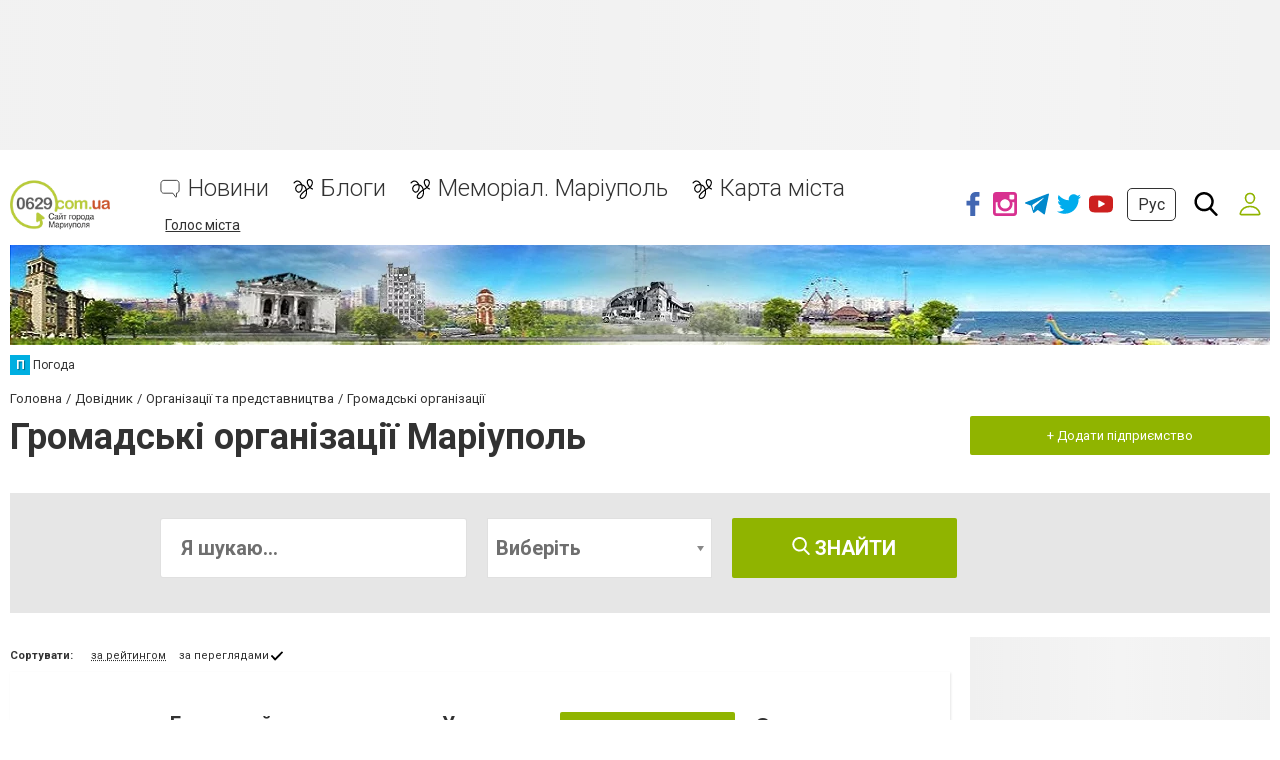

--- FILE ---
content_type: text/html; charset=utf-8
request_url: https://www.google.com/recaptcha/api2/anchor?ar=1&k=6LeLhRwUAAAAAE-aZEOXH_HCZS1_VQ6F1zNcNh_f&co=aHR0cHM6Ly93d3cuMDYyOS5jb20udWE6NDQz&hl=uk&v=7gg7H51Q-naNfhmCP3_R47ho&size=invisible&badge=inline&anchor-ms=20000&execute-ms=15000&cb=fm0kl3br03wn
body_size: 48878
content:
<!DOCTYPE HTML><html dir="ltr" lang="uk"><head><meta http-equiv="Content-Type" content="text/html; charset=UTF-8">
<meta http-equiv="X-UA-Compatible" content="IE=edge">
<title>reCAPTCHA</title>
<style type="text/css">
/* cyrillic-ext */
@font-face {
  font-family: 'Roboto';
  font-style: normal;
  font-weight: 400;
  font-stretch: 100%;
  src: url(//fonts.gstatic.com/s/roboto/v48/KFO7CnqEu92Fr1ME7kSn66aGLdTylUAMa3GUBHMdazTgWw.woff2) format('woff2');
  unicode-range: U+0460-052F, U+1C80-1C8A, U+20B4, U+2DE0-2DFF, U+A640-A69F, U+FE2E-FE2F;
}
/* cyrillic */
@font-face {
  font-family: 'Roboto';
  font-style: normal;
  font-weight: 400;
  font-stretch: 100%;
  src: url(//fonts.gstatic.com/s/roboto/v48/KFO7CnqEu92Fr1ME7kSn66aGLdTylUAMa3iUBHMdazTgWw.woff2) format('woff2');
  unicode-range: U+0301, U+0400-045F, U+0490-0491, U+04B0-04B1, U+2116;
}
/* greek-ext */
@font-face {
  font-family: 'Roboto';
  font-style: normal;
  font-weight: 400;
  font-stretch: 100%;
  src: url(//fonts.gstatic.com/s/roboto/v48/KFO7CnqEu92Fr1ME7kSn66aGLdTylUAMa3CUBHMdazTgWw.woff2) format('woff2');
  unicode-range: U+1F00-1FFF;
}
/* greek */
@font-face {
  font-family: 'Roboto';
  font-style: normal;
  font-weight: 400;
  font-stretch: 100%;
  src: url(//fonts.gstatic.com/s/roboto/v48/KFO7CnqEu92Fr1ME7kSn66aGLdTylUAMa3-UBHMdazTgWw.woff2) format('woff2');
  unicode-range: U+0370-0377, U+037A-037F, U+0384-038A, U+038C, U+038E-03A1, U+03A3-03FF;
}
/* math */
@font-face {
  font-family: 'Roboto';
  font-style: normal;
  font-weight: 400;
  font-stretch: 100%;
  src: url(//fonts.gstatic.com/s/roboto/v48/KFO7CnqEu92Fr1ME7kSn66aGLdTylUAMawCUBHMdazTgWw.woff2) format('woff2');
  unicode-range: U+0302-0303, U+0305, U+0307-0308, U+0310, U+0312, U+0315, U+031A, U+0326-0327, U+032C, U+032F-0330, U+0332-0333, U+0338, U+033A, U+0346, U+034D, U+0391-03A1, U+03A3-03A9, U+03B1-03C9, U+03D1, U+03D5-03D6, U+03F0-03F1, U+03F4-03F5, U+2016-2017, U+2034-2038, U+203C, U+2040, U+2043, U+2047, U+2050, U+2057, U+205F, U+2070-2071, U+2074-208E, U+2090-209C, U+20D0-20DC, U+20E1, U+20E5-20EF, U+2100-2112, U+2114-2115, U+2117-2121, U+2123-214F, U+2190, U+2192, U+2194-21AE, U+21B0-21E5, U+21F1-21F2, U+21F4-2211, U+2213-2214, U+2216-22FF, U+2308-230B, U+2310, U+2319, U+231C-2321, U+2336-237A, U+237C, U+2395, U+239B-23B7, U+23D0, U+23DC-23E1, U+2474-2475, U+25AF, U+25B3, U+25B7, U+25BD, U+25C1, U+25CA, U+25CC, U+25FB, U+266D-266F, U+27C0-27FF, U+2900-2AFF, U+2B0E-2B11, U+2B30-2B4C, U+2BFE, U+3030, U+FF5B, U+FF5D, U+1D400-1D7FF, U+1EE00-1EEFF;
}
/* symbols */
@font-face {
  font-family: 'Roboto';
  font-style: normal;
  font-weight: 400;
  font-stretch: 100%;
  src: url(//fonts.gstatic.com/s/roboto/v48/KFO7CnqEu92Fr1ME7kSn66aGLdTylUAMaxKUBHMdazTgWw.woff2) format('woff2');
  unicode-range: U+0001-000C, U+000E-001F, U+007F-009F, U+20DD-20E0, U+20E2-20E4, U+2150-218F, U+2190, U+2192, U+2194-2199, U+21AF, U+21E6-21F0, U+21F3, U+2218-2219, U+2299, U+22C4-22C6, U+2300-243F, U+2440-244A, U+2460-24FF, U+25A0-27BF, U+2800-28FF, U+2921-2922, U+2981, U+29BF, U+29EB, U+2B00-2BFF, U+4DC0-4DFF, U+FFF9-FFFB, U+10140-1018E, U+10190-1019C, U+101A0, U+101D0-101FD, U+102E0-102FB, U+10E60-10E7E, U+1D2C0-1D2D3, U+1D2E0-1D37F, U+1F000-1F0FF, U+1F100-1F1AD, U+1F1E6-1F1FF, U+1F30D-1F30F, U+1F315, U+1F31C, U+1F31E, U+1F320-1F32C, U+1F336, U+1F378, U+1F37D, U+1F382, U+1F393-1F39F, U+1F3A7-1F3A8, U+1F3AC-1F3AF, U+1F3C2, U+1F3C4-1F3C6, U+1F3CA-1F3CE, U+1F3D4-1F3E0, U+1F3ED, U+1F3F1-1F3F3, U+1F3F5-1F3F7, U+1F408, U+1F415, U+1F41F, U+1F426, U+1F43F, U+1F441-1F442, U+1F444, U+1F446-1F449, U+1F44C-1F44E, U+1F453, U+1F46A, U+1F47D, U+1F4A3, U+1F4B0, U+1F4B3, U+1F4B9, U+1F4BB, U+1F4BF, U+1F4C8-1F4CB, U+1F4D6, U+1F4DA, U+1F4DF, U+1F4E3-1F4E6, U+1F4EA-1F4ED, U+1F4F7, U+1F4F9-1F4FB, U+1F4FD-1F4FE, U+1F503, U+1F507-1F50B, U+1F50D, U+1F512-1F513, U+1F53E-1F54A, U+1F54F-1F5FA, U+1F610, U+1F650-1F67F, U+1F687, U+1F68D, U+1F691, U+1F694, U+1F698, U+1F6AD, U+1F6B2, U+1F6B9-1F6BA, U+1F6BC, U+1F6C6-1F6CF, U+1F6D3-1F6D7, U+1F6E0-1F6EA, U+1F6F0-1F6F3, U+1F6F7-1F6FC, U+1F700-1F7FF, U+1F800-1F80B, U+1F810-1F847, U+1F850-1F859, U+1F860-1F887, U+1F890-1F8AD, U+1F8B0-1F8BB, U+1F8C0-1F8C1, U+1F900-1F90B, U+1F93B, U+1F946, U+1F984, U+1F996, U+1F9E9, U+1FA00-1FA6F, U+1FA70-1FA7C, U+1FA80-1FA89, U+1FA8F-1FAC6, U+1FACE-1FADC, U+1FADF-1FAE9, U+1FAF0-1FAF8, U+1FB00-1FBFF;
}
/* vietnamese */
@font-face {
  font-family: 'Roboto';
  font-style: normal;
  font-weight: 400;
  font-stretch: 100%;
  src: url(//fonts.gstatic.com/s/roboto/v48/KFO7CnqEu92Fr1ME7kSn66aGLdTylUAMa3OUBHMdazTgWw.woff2) format('woff2');
  unicode-range: U+0102-0103, U+0110-0111, U+0128-0129, U+0168-0169, U+01A0-01A1, U+01AF-01B0, U+0300-0301, U+0303-0304, U+0308-0309, U+0323, U+0329, U+1EA0-1EF9, U+20AB;
}
/* latin-ext */
@font-face {
  font-family: 'Roboto';
  font-style: normal;
  font-weight: 400;
  font-stretch: 100%;
  src: url(//fonts.gstatic.com/s/roboto/v48/KFO7CnqEu92Fr1ME7kSn66aGLdTylUAMa3KUBHMdazTgWw.woff2) format('woff2');
  unicode-range: U+0100-02BA, U+02BD-02C5, U+02C7-02CC, U+02CE-02D7, U+02DD-02FF, U+0304, U+0308, U+0329, U+1D00-1DBF, U+1E00-1E9F, U+1EF2-1EFF, U+2020, U+20A0-20AB, U+20AD-20C0, U+2113, U+2C60-2C7F, U+A720-A7FF;
}
/* latin */
@font-face {
  font-family: 'Roboto';
  font-style: normal;
  font-weight: 400;
  font-stretch: 100%;
  src: url(//fonts.gstatic.com/s/roboto/v48/KFO7CnqEu92Fr1ME7kSn66aGLdTylUAMa3yUBHMdazQ.woff2) format('woff2');
  unicode-range: U+0000-00FF, U+0131, U+0152-0153, U+02BB-02BC, U+02C6, U+02DA, U+02DC, U+0304, U+0308, U+0329, U+2000-206F, U+20AC, U+2122, U+2191, U+2193, U+2212, U+2215, U+FEFF, U+FFFD;
}
/* cyrillic-ext */
@font-face {
  font-family: 'Roboto';
  font-style: normal;
  font-weight: 500;
  font-stretch: 100%;
  src: url(//fonts.gstatic.com/s/roboto/v48/KFO7CnqEu92Fr1ME7kSn66aGLdTylUAMa3GUBHMdazTgWw.woff2) format('woff2');
  unicode-range: U+0460-052F, U+1C80-1C8A, U+20B4, U+2DE0-2DFF, U+A640-A69F, U+FE2E-FE2F;
}
/* cyrillic */
@font-face {
  font-family: 'Roboto';
  font-style: normal;
  font-weight: 500;
  font-stretch: 100%;
  src: url(//fonts.gstatic.com/s/roboto/v48/KFO7CnqEu92Fr1ME7kSn66aGLdTylUAMa3iUBHMdazTgWw.woff2) format('woff2');
  unicode-range: U+0301, U+0400-045F, U+0490-0491, U+04B0-04B1, U+2116;
}
/* greek-ext */
@font-face {
  font-family: 'Roboto';
  font-style: normal;
  font-weight: 500;
  font-stretch: 100%;
  src: url(//fonts.gstatic.com/s/roboto/v48/KFO7CnqEu92Fr1ME7kSn66aGLdTylUAMa3CUBHMdazTgWw.woff2) format('woff2');
  unicode-range: U+1F00-1FFF;
}
/* greek */
@font-face {
  font-family: 'Roboto';
  font-style: normal;
  font-weight: 500;
  font-stretch: 100%;
  src: url(//fonts.gstatic.com/s/roboto/v48/KFO7CnqEu92Fr1ME7kSn66aGLdTylUAMa3-UBHMdazTgWw.woff2) format('woff2');
  unicode-range: U+0370-0377, U+037A-037F, U+0384-038A, U+038C, U+038E-03A1, U+03A3-03FF;
}
/* math */
@font-face {
  font-family: 'Roboto';
  font-style: normal;
  font-weight: 500;
  font-stretch: 100%;
  src: url(//fonts.gstatic.com/s/roboto/v48/KFO7CnqEu92Fr1ME7kSn66aGLdTylUAMawCUBHMdazTgWw.woff2) format('woff2');
  unicode-range: U+0302-0303, U+0305, U+0307-0308, U+0310, U+0312, U+0315, U+031A, U+0326-0327, U+032C, U+032F-0330, U+0332-0333, U+0338, U+033A, U+0346, U+034D, U+0391-03A1, U+03A3-03A9, U+03B1-03C9, U+03D1, U+03D5-03D6, U+03F0-03F1, U+03F4-03F5, U+2016-2017, U+2034-2038, U+203C, U+2040, U+2043, U+2047, U+2050, U+2057, U+205F, U+2070-2071, U+2074-208E, U+2090-209C, U+20D0-20DC, U+20E1, U+20E5-20EF, U+2100-2112, U+2114-2115, U+2117-2121, U+2123-214F, U+2190, U+2192, U+2194-21AE, U+21B0-21E5, U+21F1-21F2, U+21F4-2211, U+2213-2214, U+2216-22FF, U+2308-230B, U+2310, U+2319, U+231C-2321, U+2336-237A, U+237C, U+2395, U+239B-23B7, U+23D0, U+23DC-23E1, U+2474-2475, U+25AF, U+25B3, U+25B7, U+25BD, U+25C1, U+25CA, U+25CC, U+25FB, U+266D-266F, U+27C0-27FF, U+2900-2AFF, U+2B0E-2B11, U+2B30-2B4C, U+2BFE, U+3030, U+FF5B, U+FF5D, U+1D400-1D7FF, U+1EE00-1EEFF;
}
/* symbols */
@font-face {
  font-family: 'Roboto';
  font-style: normal;
  font-weight: 500;
  font-stretch: 100%;
  src: url(//fonts.gstatic.com/s/roboto/v48/KFO7CnqEu92Fr1ME7kSn66aGLdTylUAMaxKUBHMdazTgWw.woff2) format('woff2');
  unicode-range: U+0001-000C, U+000E-001F, U+007F-009F, U+20DD-20E0, U+20E2-20E4, U+2150-218F, U+2190, U+2192, U+2194-2199, U+21AF, U+21E6-21F0, U+21F3, U+2218-2219, U+2299, U+22C4-22C6, U+2300-243F, U+2440-244A, U+2460-24FF, U+25A0-27BF, U+2800-28FF, U+2921-2922, U+2981, U+29BF, U+29EB, U+2B00-2BFF, U+4DC0-4DFF, U+FFF9-FFFB, U+10140-1018E, U+10190-1019C, U+101A0, U+101D0-101FD, U+102E0-102FB, U+10E60-10E7E, U+1D2C0-1D2D3, U+1D2E0-1D37F, U+1F000-1F0FF, U+1F100-1F1AD, U+1F1E6-1F1FF, U+1F30D-1F30F, U+1F315, U+1F31C, U+1F31E, U+1F320-1F32C, U+1F336, U+1F378, U+1F37D, U+1F382, U+1F393-1F39F, U+1F3A7-1F3A8, U+1F3AC-1F3AF, U+1F3C2, U+1F3C4-1F3C6, U+1F3CA-1F3CE, U+1F3D4-1F3E0, U+1F3ED, U+1F3F1-1F3F3, U+1F3F5-1F3F7, U+1F408, U+1F415, U+1F41F, U+1F426, U+1F43F, U+1F441-1F442, U+1F444, U+1F446-1F449, U+1F44C-1F44E, U+1F453, U+1F46A, U+1F47D, U+1F4A3, U+1F4B0, U+1F4B3, U+1F4B9, U+1F4BB, U+1F4BF, U+1F4C8-1F4CB, U+1F4D6, U+1F4DA, U+1F4DF, U+1F4E3-1F4E6, U+1F4EA-1F4ED, U+1F4F7, U+1F4F9-1F4FB, U+1F4FD-1F4FE, U+1F503, U+1F507-1F50B, U+1F50D, U+1F512-1F513, U+1F53E-1F54A, U+1F54F-1F5FA, U+1F610, U+1F650-1F67F, U+1F687, U+1F68D, U+1F691, U+1F694, U+1F698, U+1F6AD, U+1F6B2, U+1F6B9-1F6BA, U+1F6BC, U+1F6C6-1F6CF, U+1F6D3-1F6D7, U+1F6E0-1F6EA, U+1F6F0-1F6F3, U+1F6F7-1F6FC, U+1F700-1F7FF, U+1F800-1F80B, U+1F810-1F847, U+1F850-1F859, U+1F860-1F887, U+1F890-1F8AD, U+1F8B0-1F8BB, U+1F8C0-1F8C1, U+1F900-1F90B, U+1F93B, U+1F946, U+1F984, U+1F996, U+1F9E9, U+1FA00-1FA6F, U+1FA70-1FA7C, U+1FA80-1FA89, U+1FA8F-1FAC6, U+1FACE-1FADC, U+1FADF-1FAE9, U+1FAF0-1FAF8, U+1FB00-1FBFF;
}
/* vietnamese */
@font-face {
  font-family: 'Roboto';
  font-style: normal;
  font-weight: 500;
  font-stretch: 100%;
  src: url(//fonts.gstatic.com/s/roboto/v48/KFO7CnqEu92Fr1ME7kSn66aGLdTylUAMa3OUBHMdazTgWw.woff2) format('woff2');
  unicode-range: U+0102-0103, U+0110-0111, U+0128-0129, U+0168-0169, U+01A0-01A1, U+01AF-01B0, U+0300-0301, U+0303-0304, U+0308-0309, U+0323, U+0329, U+1EA0-1EF9, U+20AB;
}
/* latin-ext */
@font-face {
  font-family: 'Roboto';
  font-style: normal;
  font-weight: 500;
  font-stretch: 100%;
  src: url(//fonts.gstatic.com/s/roboto/v48/KFO7CnqEu92Fr1ME7kSn66aGLdTylUAMa3KUBHMdazTgWw.woff2) format('woff2');
  unicode-range: U+0100-02BA, U+02BD-02C5, U+02C7-02CC, U+02CE-02D7, U+02DD-02FF, U+0304, U+0308, U+0329, U+1D00-1DBF, U+1E00-1E9F, U+1EF2-1EFF, U+2020, U+20A0-20AB, U+20AD-20C0, U+2113, U+2C60-2C7F, U+A720-A7FF;
}
/* latin */
@font-face {
  font-family: 'Roboto';
  font-style: normal;
  font-weight: 500;
  font-stretch: 100%;
  src: url(//fonts.gstatic.com/s/roboto/v48/KFO7CnqEu92Fr1ME7kSn66aGLdTylUAMa3yUBHMdazQ.woff2) format('woff2');
  unicode-range: U+0000-00FF, U+0131, U+0152-0153, U+02BB-02BC, U+02C6, U+02DA, U+02DC, U+0304, U+0308, U+0329, U+2000-206F, U+20AC, U+2122, U+2191, U+2193, U+2212, U+2215, U+FEFF, U+FFFD;
}
/* cyrillic-ext */
@font-face {
  font-family: 'Roboto';
  font-style: normal;
  font-weight: 900;
  font-stretch: 100%;
  src: url(//fonts.gstatic.com/s/roboto/v48/KFO7CnqEu92Fr1ME7kSn66aGLdTylUAMa3GUBHMdazTgWw.woff2) format('woff2');
  unicode-range: U+0460-052F, U+1C80-1C8A, U+20B4, U+2DE0-2DFF, U+A640-A69F, U+FE2E-FE2F;
}
/* cyrillic */
@font-face {
  font-family: 'Roboto';
  font-style: normal;
  font-weight: 900;
  font-stretch: 100%;
  src: url(//fonts.gstatic.com/s/roboto/v48/KFO7CnqEu92Fr1ME7kSn66aGLdTylUAMa3iUBHMdazTgWw.woff2) format('woff2');
  unicode-range: U+0301, U+0400-045F, U+0490-0491, U+04B0-04B1, U+2116;
}
/* greek-ext */
@font-face {
  font-family: 'Roboto';
  font-style: normal;
  font-weight: 900;
  font-stretch: 100%;
  src: url(//fonts.gstatic.com/s/roboto/v48/KFO7CnqEu92Fr1ME7kSn66aGLdTylUAMa3CUBHMdazTgWw.woff2) format('woff2');
  unicode-range: U+1F00-1FFF;
}
/* greek */
@font-face {
  font-family: 'Roboto';
  font-style: normal;
  font-weight: 900;
  font-stretch: 100%;
  src: url(//fonts.gstatic.com/s/roboto/v48/KFO7CnqEu92Fr1ME7kSn66aGLdTylUAMa3-UBHMdazTgWw.woff2) format('woff2');
  unicode-range: U+0370-0377, U+037A-037F, U+0384-038A, U+038C, U+038E-03A1, U+03A3-03FF;
}
/* math */
@font-face {
  font-family: 'Roboto';
  font-style: normal;
  font-weight: 900;
  font-stretch: 100%;
  src: url(//fonts.gstatic.com/s/roboto/v48/KFO7CnqEu92Fr1ME7kSn66aGLdTylUAMawCUBHMdazTgWw.woff2) format('woff2');
  unicode-range: U+0302-0303, U+0305, U+0307-0308, U+0310, U+0312, U+0315, U+031A, U+0326-0327, U+032C, U+032F-0330, U+0332-0333, U+0338, U+033A, U+0346, U+034D, U+0391-03A1, U+03A3-03A9, U+03B1-03C9, U+03D1, U+03D5-03D6, U+03F0-03F1, U+03F4-03F5, U+2016-2017, U+2034-2038, U+203C, U+2040, U+2043, U+2047, U+2050, U+2057, U+205F, U+2070-2071, U+2074-208E, U+2090-209C, U+20D0-20DC, U+20E1, U+20E5-20EF, U+2100-2112, U+2114-2115, U+2117-2121, U+2123-214F, U+2190, U+2192, U+2194-21AE, U+21B0-21E5, U+21F1-21F2, U+21F4-2211, U+2213-2214, U+2216-22FF, U+2308-230B, U+2310, U+2319, U+231C-2321, U+2336-237A, U+237C, U+2395, U+239B-23B7, U+23D0, U+23DC-23E1, U+2474-2475, U+25AF, U+25B3, U+25B7, U+25BD, U+25C1, U+25CA, U+25CC, U+25FB, U+266D-266F, U+27C0-27FF, U+2900-2AFF, U+2B0E-2B11, U+2B30-2B4C, U+2BFE, U+3030, U+FF5B, U+FF5D, U+1D400-1D7FF, U+1EE00-1EEFF;
}
/* symbols */
@font-face {
  font-family: 'Roboto';
  font-style: normal;
  font-weight: 900;
  font-stretch: 100%;
  src: url(//fonts.gstatic.com/s/roboto/v48/KFO7CnqEu92Fr1ME7kSn66aGLdTylUAMaxKUBHMdazTgWw.woff2) format('woff2');
  unicode-range: U+0001-000C, U+000E-001F, U+007F-009F, U+20DD-20E0, U+20E2-20E4, U+2150-218F, U+2190, U+2192, U+2194-2199, U+21AF, U+21E6-21F0, U+21F3, U+2218-2219, U+2299, U+22C4-22C6, U+2300-243F, U+2440-244A, U+2460-24FF, U+25A0-27BF, U+2800-28FF, U+2921-2922, U+2981, U+29BF, U+29EB, U+2B00-2BFF, U+4DC0-4DFF, U+FFF9-FFFB, U+10140-1018E, U+10190-1019C, U+101A0, U+101D0-101FD, U+102E0-102FB, U+10E60-10E7E, U+1D2C0-1D2D3, U+1D2E0-1D37F, U+1F000-1F0FF, U+1F100-1F1AD, U+1F1E6-1F1FF, U+1F30D-1F30F, U+1F315, U+1F31C, U+1F31E, U+1F320-1F32C, U+1F336, U+1F378, U+1F37D, U+1F382, U+1F393-1F39F, U+1F3A7-1F3A8, U+1F3AC-1F3AF, U+1F3C2, U+1F3C4-1F3C6, U+1F3CA-1F3CE, U+1F3D4-1F3E0, U+1F3ED, U+1F3F1-1F3F3, U+1F3F5-1F3F7, U+1F408, U+1F415, U+1F41F, U+1F426, U+1F43F, U+1F441-1F442, U+1F444, U+1F446-1F449, U+1F44C-1F44E, U+1F453, U+1F46A, U+1F47D, U+1F4A3, U+1F4B0, U+1F4B3, U+1F4B9, U+1F4BB, U+1F4BF, U+1F4C8-1F4CB, U+1F4D6, U+1F4DA, U+1F4DF, U+1F4E3-1F4E6, U+1F4EA-1F4ED, U+1F4F7, U+1F4F9-1F4FB, U+1F4FD-1F4FE, U+1F503, U+1F507-1F50B, U+1F50D, U+1F512-1F513, U+1F53E-1F54A, U+1F54F-1F5FA, U+1F610, U+1F650-1F67F, U+1F687, U+1F68D, U+1F691, U+1F694, U+1F698, U+1F6AD, U+1F6B2, U+1F6B9-1F6BA, U+1F6BC, U+1F6C6-1F6CF, U+1F6D3-1F6D7, U+1F6E0-1F6EA, U+1F6F0-1F6F3, U+1F6F7-1F6FC, U+1F700-1F7FF, U+1F800-1F80B, U+1F810-1F847, U+1F850-1F859, U+1F860-1F887, U+1F890-1F8AD, U+1F8B0-1F8BB, U+1F8C0-1F8C1, U+1F900-1F90B, U+1F93B, U+1F946, U+1F984, U+1F996, U+1F9E9, U+1FA00-1FA6F, U+1FA70-1FA7C, U+1FA80-1FA89, U+1FA8F-1FAC6, U+1FACE-1FADC, U+1FADF-1FAE9, U+1FAF0-1FAF8, U+1FB00-1FBFF;
}
/* vietnamese */
@font-face {
  font-family: 'Roboto';
  font-style: normal;
  font-weight: 900;
  font-stretch: 100%;
  src: url(//fonts.gstatic.com/s/roboto/v48/KFO7CnqEu92Fr1ME7kSn66aGLdTylUAMa3OUBHMdazTgWw.woff2) format('woff2');
  unicode-range: U+0102-0103, U+0110-0111, U+0128-0129, U+0168-0169, U+01A0-01A1, U+01AF-01B0, U+0300-0301, U+0303-0304, U+0308-0309, U+0323, U+0329, U+1EA0-1EF9, U+20AB;
}
/* latin-ext */
@font-face {
  font-family: 'Roboto';
  font-style: normal;
  font-weight: 900;
  font-stretch: 100%;
  src: url(//fonts.gstatic.com/s/roboto/v48/KFO7CnqEu92Fr1ME7kSn66aGLdTylUAMa3KUBHMdazTgWw.woff2) format('woff2');
  unicode-range: U+0100-02BA, U+02BD-02C5, U+02C7-02CC, U+02CE-02D7, U+02DD-02FF, U+0304, U+0308, U+0329, U+1D00-1DBF, U+1E00-1E9F, U+1EF2-1EFF, U+2020, U+20A0-20AB, U+20AD-20C0, U+2113, U+2C60-2C7F, U+A720-A7FF;
}
/* latin */
@font-face {
  font-family: 'Roboto';
  font-style: normal;
  font-weight: 900;
  font-stretch: 100%;
  src: url(//fonts.gstatic.com/s/roboto/v48/KFO7CnqEu92Fr1ME7kSn66aGLdTylUAMa3yUBHMdazQ.woff2) format('woff2');
  unicode-range: U+0000-00FF, U+0131, U+0152-0153, U+02BB-02BC, U+02C6, U+02DA, U+02DC, U+0304, U+0308, U+0329, U+2000-206F, U+20AC, U+2122, U+2191, U+2193, U+2212, U+2215, U+FEFF, U+FFFD;
}

</style>
<link rel="stylesheet" type="text/css" href="https://www.gstatic.com/recaptcha/releases/7gg7H51Q-naNfhmCP3_R47ho/styles__ltr.css">
<script nonce="Fl6f30eLk7a7PqDBvMTFow" type="text/javascript">window['__recaptcha_api'] = 'https://www.google.com/recaptcha/api2/';</script>
<script type="text/javascript" src="https://www.gstatic.com/recaptcha/releases/7gg7H51Q-naNfhmCP3_R47ho/recaptcha__uk.js" nonce="Fl6f30eLk7a7PqDBvMTFow">
      
    </script></head>
<body><div id="rc-anchor-alert" class="rc-anchor-alert"></div>
<input type="hidden" id="recaptcha-token" value="[base64]">
<script type="text/javascript" nonce="Fl6f30eLk7a7PqDBvMTFow">
      recaptcha.anchor.Main.init("[\x22ainput\x22,[\x22bgdata\x22,\x22\x22,\[base64]/[base64]/[base64]/[base64]/cjw8ejpyPj4+eil9Y2F0Y2gobCl7dGhyb3cgbDt9fSxIPWZ1bmN0aW9uKHcsdCx6KXtpZih3PT0xOTR8fHc9PTIwOCl0LnZbd10/dC52W3ddLmNvbmNhdCh6KTp0LnZbd109b2Yoeix0KTtlbHNle2lmKHQuYkImJnchPTMxNylyZXR1cm47dz09NjZ8fHc9PTEyMnx8dz09NDcwfHx3PT00NHx8dz09NDE2fHx3PT0zOTd8fHc9PTQyMXx8dz09Njh8fHc9PTcwfHx3PT0xODQ/[base64]/[base64]/[base64]/bmV3IGRbVl0oSlswXSk6cD09Mj9uZXcgZFtWXShKWzBdLEpbMV0pOnA9PTM/bmV3IGRbVl0oSlswXSxKWzFdLEpbMl0pOnA9PTQ/[base64]/[base64]/[base64]/[base64]\x22,\[base64]\x22,\x22w4QCw5wNwoBzwpYofWBSAEJlTsKvw5LDkMKtc1zCrn7ChcOLw7VswrHCgsKXNRHCs0RPc8OjM8OYCA/DiDojDsOXMhrCllnDp1w/[base64]/CkSwkw4/[base64]/CkgRMwrTDoRkaGxTDlMKiSjJsw6x/bMKtMmjClRBcLcOkw7t6w4jDnsK3QE7DssKBwrlOKcOpeV3DmjY3wq9+w7B0M04swp/DucOYw7gWWEBLOw/[base64]/Ck8KhU0/DisKTw7oxw4Qqwp96KlfDqsOtE8K5CcKZVVsDwpHDhH1lCj/CtBZFAsKLJjFewqTCicKUNULDlMK7E8Ktw4nCk8OsHMOlwowUwqPDqMKYB8Onw5/[base64]/VFNSOcKmw6MJworCl8Oewo3DgMKGWh7CscKYXRcTccKUf8OpAMO+w5psJsK+wqMhOQHDlcK7woTCokVMwqHDrSjDqizChDorNnM8woLCnm/CrsK8AMO7wooLJMK1M8O7woTCklczDGUHMsKLw4VUwpJLwoh5w7rCiwPCscOkw4UXw5PCgRoZw7c2WMOwFX/[base64]/[base64]/DmMKHwpXCrcKlSSnDk34ZIH4bKVHDnCvDikvCkFxlwpgNw5fCv8O6eF19w6nDnsOVw6YLTFnDmcOnbcOiVMORPsK6wpNIC0M8w6Nvw63DhR7Dt8KGcMK6w6TDn8K6w6rDvgBVa0Jcw6lWD8KCw40XCh/[base64]/w7jDm8Ouwq1ewp/CthrCkMKTwpvCk3gDw4/[base64]/PsOlJBlAd0FMwrnCpAhEw6vDqcORbcOpw5/[base64]/CucOFwoFiwpJdwqvDnMORb3huIsOLeF/[base64]/CrsOIw7osWkfCn8OOTMOSw4d/w43Cm8KUB8KCa3Rmw5MQIlckw7LDt0jCvjjCvcKxw44aJnzDtMKoIsO+w7lSAmTDncKeOMKLw7vCnsOtX8KhOjwUQ8OqOS4qwp/CpsKDV8OHw4wZKMKYNmEOE1Z2wqBgbcOnw4jCvlvDmxXDvnVZwpTCv8K4wrPDucO8f8ObQzcBw6c8w41MIsKAw5VKezJEw4UAe2sabcODw6nDr8O/f8KNwqDDhDHDtBTClAvCkRpuVMK1w589woMaw7Qdwp5bwqvCuC3CiFYsNRNHETDDgsOKHMOpIHHDusKPw4w0fg83McKgwqU/HydswrUTZsKiwr0TWQbDvFDDrsKEw4BgFsKcFMKfw4HCrMKOwq1kSsOeUcKyeMK2w7RHVMOMKFoQMMKHbzDDjcOWwrZEH8OILy3DhsKOwoLCsMK9wpBOR2R3Ij0BwrfCnX5jw7QGOmzDvyXDp8K9MsOGw5LDpARFPVjCgGLDqFbDocOPSsKMw7nDpw7DrS7Dv8Okd18/[base64]/C0Uuw5zCicODwrpdw4rCqyfCiMOtw53DvMKXwofCj8Ogwp08FwgaJwXDnUcQw4gWwotjMlRzP3LDuMKGwozCtSLDrcKqEz3DhhDDp8KvcMKtC1TCp8O/[base64]/[base64]/CgipSwoplwoF1w6V+wqjCrhdmwoIoDVLDt8KZHx3CnWzDhcO5JMO2w4pbw644OMOHwoLDmcOrMFnCqgk7LSLDgD5/wroww67Dg208Ii7Cq34VOMKwdXxnw7NBMBMtwrnDgMK9WVNywosJwpxEwrsAAcOFbcOkw5vChMK8wpTCocOLw75PwofCuwBLwq/DkSPCvcK6PhbCj0jDrcOLMMOcBQQxw7Enw6x6DHbCiCxcwqMSw497Jl8OfMOBB8ORZ8KsLcOlw75Fw7rClMO4J33Cg2dsw5kTFcKLw5HDnBpHBW/DmjvDjVkqw5LCpRJ8f8OUZwvDhk3DtyNIfmrDr8OpwpYEaMKxJ8O5wociwoJIwpIuNjh7wqnDrcOiwrHCiU4YwpXDv3xXFUN9PMOdwqbCknrCoxsYwqrDjDlXXR4KFsO/C1/CosKFwrnDu8KmeBvDnGBvCsK5woQmVGjCnsOxwqJxdxIoQMKqwpvDhSDDkMKswpk3exXDh31Rw61PwpdAG8K1JRHDrgPDucOmwqMbw7FXHjHDmsKuejDDnsOnw77CicKdZjQ+PMKPwrfDk3sPdxQCwo4PJGbDh2jCmThcScOXw4wDw6DCvk7Dq1zCihrDlEjCix/[base64]/w5dGAMOOJjjDlX/DoMOow5Bmw5Zaw4xlw6Q/[base64]/[base64]/DglLCpsOSwovCnBJNA8KYwqLCtQfCh3XCgsKQwoDCgMOmR1F5EHvDsnEwej1WA8K/wrfCqVhlZwxfGSbCi8K+ZcOFRcOeFMKIIMOVwrdsKCXCj8O+H3TDncKPw6AiHcOEwo1UwprCinVmwoHDt1cYHcOxfsO/V8OmawDCu1DDuQVjw7LDlBXDlAJxH0XCssKjbcOCQhPDrWZgasKiwpFucwDCsjVww4pnw4jCuMOcwpNXQEbCmzvCrwwMw5vDlg0Kw6LDtX9yw5LDjmVrw5nCshgGwqwsw6QFwrtIw7Z2w7MdJMK7wqnCvXrCv8O7Y8KrbcKFw73CshZ6d3UlQMKRw6jCv8OSJcOMwqo/wrsTN19hw5vCmwVBw6fCuC55w5jCmWt+w5k7w5TDiVEdwpMLw4jCvcKeNFTDrBlNTcKmTMKJwq3CisOJLC8YOMOjw4rCkzzDl8K6w6zDr8ODU8OoCncwWiMPw6zCj1lAw7nDucKmwoc9wqE9w6LCggfChsOTesKYwq1qXzgeBMOQwp0Uw6DCiMOZwo92KsK/[base64]/CrcK5aRHCnVHCvcOSw7fCncOyU8OGw6cRwqDClMKcMwgPTjwcI8KKwrLCmmPDuAfCqQEdw55+wqjDlcK7EMORV1LDtBEZUMOrwqTDu116Zlwgw4/Ctx19w4diZE/DmAbCo1ELfsKEw6LDp8KRw4E5JHDDvMOSwozCtMOLDcKWTMOpdMKXw6HDpXbDgxLDp8ORFsKgAl7CqRdQc8OOwpsCRMKgwp0yBsKow7NQwphRMsOfw7PCo8KfcGQ1w5jDo8O8Bz/DpXPCnsOiNzbDhTQWA3V0w6TCkH3DpzvDqhY7WE7DqhHCm1pTYR01w5LDqcOaY0vDtkFQDjdvd8Opw7PDrFdAw7Apw6gpw7IrwrrDssKONTLDpMKUwpUzwr/CsU4Ow6R0Gk4rVknCpmzCjVk4w5UIWMOxITIkw77CgcOnwqbDihoqWMO3w7JxTGltwojCusKvwo/DosOvw4PCl8OVw5HDvsKHfltsw6bCmz8mOSHDjcKTXMOJw6PCjsOMw4RJw4TCqcKXwr3ChcKzPWTCmQlqw5DCrifClUDDncORw7wXSMKXccKcL03CgQgVw6/CuMOHwqJxw4/[base64]/CgHc0csKXwpTDjsKUwp11Dh0iIBjDqy1iw5DClWxlwo7ChMOrw5TClMO+woHDo3/DrsOAw7bDm3/ClmHDk8K+KBMKwrh/dTfCrcO4wpfCo3nDslrDocK8LQBYwoYzw50yHh0sdlIKbCR7JcKcAsObLMKGwo/CnwHCk8ONw6N8bRh/DwLCl1UAw4fCqMO3w7bCtCp2wqjDmgJew6jCmQZow58gaMKUwpZzO8K/wq86XnkIw4XDp3J/Bms3JsKRw6gdFAQ3D8KMTy7Cg8OxC07CtcKoEsOeFWPDuMKRw4NUMMK1w4pEwq/DgHw6w6DClF7Dpn3Cn8Kgw7/Cqi8iKMKNw4YsWz7Ck8K+JUEXw60wLsOvTzNib8OmwqE1VMOtw6/DoErCo8KCwps3wqdaJ8OFw5IMdXEfdz4CwpYweVTDsCEHwovDpcKvSD8cZMOpWsO8OiMIwqLCvwkmUy1HN8KzwpvDihEkwoBxw5pPOkbClXPCq8K3bcK4w4XDoMKEwpLDn8O/a0LCsMKBECzCk8Ojw7RbwrDDj8Ogwqx2TcKwwrARwqt3wrDDkiB6w4lgasOHwr4nBMOCw4bCg8OQw7sNwobDlcKUA8OBw44PwoPCtB0aBcO9w4U1w6/[base64]/DkMOPw48Sw4TDusKXwpYXUUjDj8KWNg/CocOSwoZ7cDYPw7xNNsOIw57Cl8OJHnY2w5AhJcO8w7lRKj9cw5Zmc2vDgsKqYwPDtk4ob8O7w6TCrcOhw63Ct8Omw4VUw6zDlcKqwrx/w4nDtcOpwrHDpsOfByZkw53CrMORwpbDpT4xYg9Pw5HDjcOPEXHDqnnCoMO3SGLCnsOce8K4wojDusOSw5rCscKXwoV1w4oiwqwCw4nDu1HCnEvDrXLCrcK2w5zDlQ5KwqZYcMKQKsKPRMOJwpXCm8KrVcKlwqF7GVtWBMK/GsOiw7wLwrhqYcKRwrgaVAENw5JddMKBwpsTw53DhG9hPx3DnsOJwonCt8OlCRLCjsOzwokbwoc4w4J4NcOlS0dXJMOmTcKLBsO8CzHCvk0Rw5DDhXwtw75uwqomw77CoWwAEsO9wpfDkkxnw6zCoF/[base64]/wqPCsMKPw6lxEGYiw4/CpG7DksKXLkUww65ffsKfw7guwpVxw4XCinnDjk5Uw5g9wqIww67DgcOXwpzDisKBw6gFOMKMw6/DhQHDp8OWfXjCumjChsOgHAHCoMKsZH3CscOowpA0EQk1wrfDjkwFUsOLdcOTwpjCsxPCscKjf8OOw47DnE1XWw3DiUHDrsOYwr9+wq3Dl8OxwrDDqWfDusOZw4HDrBImwqPCoi7Cl8KHGioKCkXCjcOWXHrDu8KzwoBzw6vDlEJXw7Z2w5DDjxbCuMOkwr/CtcOpP8ObJ8OAKcOcUsK2w4VVFcOMw4TDlWRmUMOGb8OZWcONEcOrLgDCqMKWwpIhUjbDlybDicOlwpzCkzUnwr9IwqPDiDjDnEhYwrrCvMKWw57DpGBfw7liScK8IcOyw4VdWsKub14Fw6rDnF/DhMKyw5QKC8K9fgcUwpt1wopSP2HDuAtCwo8gw6RPw4bDvWDCpmpOw5DDigkGMXXCkSpFwozChwzDhnfDosK3YEwYw6zCrTvDglXDg8Kbw7bCkMK2wrBxw51yNDvDi0F/w7rDssOyDcKewp/DhMKnwqMuJMOIA8O6wp5rw4MDdzozTjnCiMOIw4rDmwfDkn3CshrCjWo6bkwcZgHCqcK+YHskw7fCjsKewrg/C8OnwqhbZi3CoQMOw5vCgsOTw5zCvVUfTzrColEmwpgjNcO+wp/CrW/[base64]/[base64]/woU7UVgSw7pbw43ChA/CphojYBQLPnLCncKFd8Ogwr5zLcOxV8K8azlJd8OQcRoFwrliw59DTsK3T8Oew7jCqmHCoyEvNsKcwpfDoTMMK8KmIcOMUVo/wqHDpcO7Bx/DnMKEw4lmWTfDg8K6w7lge8KZQSjDqWVzwqpSwpPDn8ObU8OTwonCpcKlw6PCv3F3w4jCj8K3FmrCmsOmw7FHBMK4Pg4HDsKyXMOSw4LDsE88OcOTMsOHw6XCm1/CpsOofMKdCFzDiMKvMMOKwpE6ByVDTsKWOMOYwqTDp8KswrJNKMKlasOMw7VKw7nCmsKlH0jDhE0CwotzK2trw4bDtCTCq8OTQ2VvwpYiDAvCmcOewonClsOuwrHCmcK/wp3DgikNwrfDl3LCoMKbwpYZQzzDlMOvwrXCnsKIwpptwrLDrS4IUUPDvgnCuH4NcFnCvT4SwobCvg8PBcK7AnkUc8KPwp3DjsOow4fDqnoceMKWMMKwOcO6w50SL8KfGcOjwoXDkmLCj8O/wo9UwrvDtzoRKl/[base64]/DqcOVwoFdOsO2RsOIw5rCtzdVKMKGw5jDj8KFwokiwo/Dti8SdsK+fksqFsOHw4BMOcOhQcOiWlrCtWhROcK4CjjDlMOuV3LCq8KCw6DDgcKKC8KBwoTDiEDDhsOHw7vDkWPClk3ClMORSMKaw4MmdhVMw5UVAwRHw6nCnsKKw4PDkcKtwrbDuMKpwq55W8O/w73CqcO1wq43S2nDtiU3BHM5w5sUw6J8wrXClXTDm3kVPCXDrcOhcXjCoizDm8KwPz3Cu8KFw6/Cq8KIcV58BHZqBsK/w4kMGD/Cp313w4HDoBpmw6txwrLDlsOWGcKlw6fDicKjJWfCpMK/WsK1woV8w7XDq8OODjrDjlkiwpvDu0IwFsKXbRowwpTChcOwwo/DicK4UinChGIKdsOsD8K0N8KEwohPWADDkMOQwqLCv8O1wpXCisKtwrEPFMKpwrTDkcOyWwDCu8KWT8O8w6JnwoLCt8KCwrNbHcOaa8KcwpERwp7CmcKgX1jDssKLw7nDuG03wokeH8KVwrlvVUjDjsKJHllGw4jCv3hLwpzDg3vCiT/DsxrCuAd1wqLDq8KfwqHCq8Ocwr8NesOvZMO2EcKcFWrDtMK5KCxswovDg1dkwqcfATwBPhEiw5fCoMO/wpXCocKdwpVSw4I1YzA/wppgfhLCjMKdw6vDg8KXw6HDuQnDthwvw57CvcOJWcOIe1DDvFTDmGzCk8K5WTAyS2/DnEDDr8Kqw4Y1SCBvw7PDjSJEV1fCtGbDkSUhbBXDnsKMasOvdjBIwrVqFcKtw7w1UyMvRsOzw7bCpsK5Dk52w6jDpsOtGXAME8OLUcOJbwnCukUVwoXDsMKrwpQvISXDkMKDf8KJWVTCnyXDkcKKbE15P0zDocKuwrJ1wqo0FcK1YsO4w7/ClMObYGVtw6M3XMKIWcKvwqjCvz0aPcK2w4R0IC4pMsO1w7jCtFHClcOAw5nDgMKQw5/DvsO4B8KXGigZRBbDqMK9w5tWFsOdwrvDlmjChcKUwpjChcKMw6zCq8K2w7HCpsO+wq0rw5Jww6rCicKAZkrDkcKYNBNOw5ALJg4Sw7/DiknCl0nClMKiw4cuZ1nCsCI3w4jCslrDisOxaMKHXMKwejzCnMOYa3TDm34QVsK/[base64]/TsKMA8KWwqMDwr3CiXwOwoMqIDETw6/Dk8OTwojDnE5xZsO8w47CqMKkbMOlRcOUVRBmw6NXw7rDn8Kiw5TCvMOmMMOqwrNlwr8EWcOfw4fCg3V6P8KDQcOrw45mA0rCnXHDnQ/CkGvCscKHwql4w7HDncKhw7hVSWrCuXvDsUZmwo9XLH3CvnDClcKDw6JGB3Apw4XCnsKTw6fCi8OdTCdewpkQwqNXXBpwIcOeZhbDmMODw4rCk8KswrfDjcOdwoXCmzTCocOsDRzCkiMQO0pGwqHDqcO/IsKeDcKCLmPDncKDw5AUGcK7JWUrb8KdZ8KCZC7CrW/[base64]/[base64]/Do8O2dghQUgEow59HwojChsKhwqY/wp3CtBwcwqnCp8OOwoPClMOXwqLCv8OzOcKGBcOrQUM7D8OGbsK4JsKaw5cXwqtjESkyf8K+w5Y1bcORw5zDv8KWw5knIHHCk8OIC8OLwoDDoHrDhyQgw4wfwrp3w6kkNcOWHsKew6xjHWrDtVHDuG/Cm8OmRCBWRysbw7rDoUV8DsKCwp0FwqcYwovDmx/DrMOwK8K9fcKIOcOwwpA6wpsXKzg9IkUmwrpNwqFCw6YbMULDlMK4a8K6wot2wpbDisOnwrLDrT9vwoTDh8OgFcK6wr/DvsKpE3jDiG7DmMKew6LDtsOLf8KILAzCssO+wpnDvg7DhsOoaDLCoMKTKEc7w40pw6jDi3bCrWvDnsKQw7EQGgLDhH/DssKFTsO/SMKvbcOcfTLDpSFtw5h9ZMOaXjIjeyxpwqvCm8KEPkbDmcKkw4fDsMOKH3c1XzjDgMORSMOFXyNZWR58w4TCnRZswrfDosOGGRYww5XCtMKqwrpMw5ACw4HCt0dnw4wINzNuw4LDscKDwqTDtWXDhyF8c8K/IMO6wo/DssOIw7gsByZkagdMQMO9TcKAH8OrF0bCqMKYesKkBsKdwoLCmTLDnB8tT1owwpTDkcORFijCo8KpKwTCnsO5S1fDvVPCgnrDvy/[base64]/Crj1Jwo/Dllpfw6cXfsOzEMKSFxsRwplsZMOowpLCjMK4EsOZf8O4wo0aNxrCjcKeDsOYRcOuHCscwqRewqk8RMOGw5vCt8Oowo8iLsKDeG4gw5AVw5fDlV3DssKCw74hwrzDrsKICMK9BcKPSg5MwoBkLi/DjcKcA1Jtw7vCu8KPIcKpIxPCnm/CoDgPfsKrTMK6TMOhCMOmccOOOcKzw6/CjBfCtXPDm8KIemHCo0DCmcK7f8K9wq3Dn8OZw61Fw5fCqHsUPUDCt8KNw77DuyjClsKYwoARDMOCPsO0DMKkwqV0w5/DrkvDsHLCkljDrybDhzvDlsO4wpxzw5XCtcOkwpdNwpJnwr01wpQpw6XDk8KtUDbCvRXChXvDnMOXesOnHsK+JMO8QcOgLMK8My57SiLCmsKDNcKDwqtLE0EeH8OEw7tyBcK2ZsKGGMOjwr3DssOYwqkpTcOqGQvClxzDhRbDslbCo1NjwpwNXCkba8K+wrjDj1/DhDAnw6/CsWHDlsOBbcKHwoFcwq3DhMOGwp49wqbCksK8w6h4w7R3wpHDsMO8wp/ChjDDuyzCnsO0XT/Ck8KlIMK0wrXDuHjDtMKbw5BxasKmw4k5FcODecKLwpUWMcKswrLDisOtZDzDq3rDuwJvw7YwDAh5b0rCqmbCscOdWH1DwpBPwooxwqXCuMK8w6kbW8Obw5JIw6cqwpXCn0zDvCjCrcOrw7PDrXPCk8OPwovCgS7DnMOHFsKlPyzCsBjCrXXDjMOiJEBFwr/Du8OSw5dHEicRwovDuVfDrcKfQxbCkcO0w4zCnMK0wpvCjsKjwrU8woLCqlnDhQbCu1/CrsKQKk3DpMKbKMOIV8OWE19Lw5zCs03Cg1Afw7TDkcOwwoNibsKqBwssCsK+w6Mjw6bCl8OUHsK5XhRmwqrDrmPDtAgTKzrDscO7wp55w4Vvwr/CnyjDqsOMScO3woojHsO4BMKww57Du3QeI8O7Y37CvwPDhRcvZMOKw4XDt20OKMKYwq1gF8OAXjzCr8KZIMKHY8O4Mi7DuMKkDsOAIiAFdjvCgcKJJcKnw45uAVB7w6gYWcKgw7jDqcODHsK4woJbQVDDqkbCuVQNKMKhHMOQw4vDqz7Dt8KLCMOHP3rCvcKAKkAXOx/ChyjDiMOpw6XDtSPDr0Jkw5lrfhs7H15mKcKdwoTDkirCpiPDnMOZw68KwqBwwrUBecKWcMOow6c/Jj8PP1PDtFI4VsOUwpZ+wojCrMO/C8Kjwq7CscO0wqfCiMOfIcKBwq5wUsO6woLCvsO3wr3DtMOnw64nCMKaUsOJw4rDl8Kiw65AwovDhsOuRAh8Hhhaw4tcTHlOw5MYw7BWG3XCmsOzw79vwotGeT7CnsKAFCXCqycuwqzCrsKkdRTDgyo4wq7DocKEw6PDk8KQw4xSwodWKxQBNsKlwq/DpQ7CmndldRbDjsO6VsOdwrbDtsKOw6TCucKHw5fDiDhZwoQFCsK2VcOpw5LCpnoVwo0IYMKPDcOuw7/Dh8OowoNxfcKrwoIXL8KCbgsew6TCm8OiwqnDulI9V1ZqQ8KYwrTDpjoBw50ye8OTwo83aMKuw7HCoEZLwoQewqtmwr0hwpPCmnjCgMKhMDPCpUPDrMKBF0HCqcKrbxzCgsOCIEUUw7PCt3nDssKUe8OBShHClcKvw4fDksKRwozCvnQ+d15yRMKiUnFrwqR/[base64]/w6o4w4fCuG/DnhlZJMO2w5rCm8K2BElmUMOgwrtVwoTDuAjChMKnFxoKw5Bjw6p6Z8K8ZDo+WcO4a8ORw7XCtzdKwpUHwqvChVtCwrImw6PDocKqesKOw67DiSBjw6l4PRsMw5DDjcOpw4nDlcKbQnbDpD/Ck8KCVS03NXfDrMKcOcOBaBJwMik1DF/CpsO+HXEtEFYywoTDnT3DhcOPw4cew7nCs3VnwoA6w4ovX2zDj8K8KMOWwpvDhcKJM8OPDMOaHg13YzNOJgl6wpjCk2nCl2UNOS7Du8KhYmzDiMKaRE/CoRwEZsOTTy3DocKtwr/DvWxBY8KsScOGwq8xwonChMOsbiU+wpLCscOGwrUoLgvClcK0w4xvw4TCmsOvCMOlfx5ywojClcOSw6F+wrvCg3vDmRAVW8K7wqR7OkQ+OMKnHsOIwq/DusKow7vCoMKVw5NuwofCgcOlBcKHIMOedQHCgMOOw75nwqs3w40FXxrDoBLCsgQrGsOSFl7DvsKmEcKIaEbCkMOtDMOHawfDkMOYXV3Dgk7DgMK/FsK6OWzDgcKIazAyfFQnRcOlMThKw5JyQ8Krw4J4w5HCpFI4wp/CrsKyw7jDhMKbLcKAWjgeEhENWSrDo8KlFUNJEMKZLkLCiMK0w5zDry41w4bClcO6agQswpYiHcK8eMK3QBbDncK8wo8zUGXDqcOSd8KUw4s8wrfDtC3CvRDDrDMMwqM/[base64]/DMKsG8KwS8KgTMKfFF13w4kJWWMrwqDCpcOOIRHCssK5FMOFwrImw78BRcOPwpDDjMK6OMOvOgXDksKzITRSYWHCino2w70ywpfDpsKCYMKpdsKXwoJXwqEZCA19PgLCu8K9wr/Dh8KLeG1nIcOUARUsw4J7EWx3EsOKRcOpMwzCqhzDkCF9wrXCiWjDjxvClmF4wplQVy8WDMK+VsKcbz1AECJcG8OjwoXDlzfCkMOsw47DjUDCusK0wpMSPHbCvsOkGcKocUtqw7h6wq/[base64]/[base64]/[base64]/DvsKQwqt1JsK5w4hFw4xGwql8w7RTwqcxw4LCksKOPVjCkCByw5I3wrHDjXTDv3Uhw5dqwqFxw7EBwozDjys4d8KUbcOqwqfCjcKxw6V/wonCpsO2wpHDnCMxwqcKw4zDtzzCnF3DlVbChFXCocOLwqbDscO9RHJHwp45wofDslHDnMKMwp/CjxAFOgLDgMOuZy4wX8KzPh8DwqLDoSPCv8ObFnvCr8OJA8Osw7/Cm8OJw4jDlcK7wpXCinNDwrone8Kow5EdwqR6woTCnwDDjsOdaxHCq8ONRkbDgcOPeGN+C8KIf8Ktwo3Dv8O0w4bDh1w4PkzDo8KEwoNmwrPDskLCvMKYw4HDksOfwopnw57DjsKaXSPDvQtwXSzDvRFYw5Z/I1vDvCvCj8KbSRnDgsKtwqQYHyB2I8O0LsKKw5/DucKiwqvCnmEfSmrCpMKjI8KnwqZmYnHDh8KJw6jDtRMzci7DjsO/BMKdwqDCmwBQwpV9w53Do8One8Kvw5rCi3XDijkNw77CmwpnwprChsK5wqvChcOpQsObwpjDmUzCoUTCqVdWw7vCj1zCg8KcM0IifcKjw63CgzE+I0TDgsOxFMK/wqLDmjHDucOoN8ORJG1RD8O3dsO5WgUZbMO0LsK+wrHCgcKYwovDrwBWw6wEw4TDpsKLe8KJf8KaTsOIGcOqJMKFw43DkkbCgEvDpnAkBcKCw4XCkcOSwqfDucKiWsOnwobDtW9qL2XCojnCmEBjA8ORw4PDnRfCtCQYNMK2wrxlw6Y1bAHCtQg/TcKOw57CnMOsw4MZfcK1NMO7w6pmwp18worDlMKdw44hGWLDosK9wo0zw4AFG8O/J8Kkw4HDslIudcKfWsK1wqnDpMKCeQ8zwpDDiAbDonbClRFER28cG0XDisOKIFIWwrrCrUTCpWHCtcK6wp/[base64]/DnMKTdcOAw6wMSMKqwpc6wpE3w6LDv8OAAigKwrTCq8OawoNIw4HCrxPDhsKqFj/[base64]/[base64]/DhwoMw6xWSAJGw5HDkSnCq052GUwgw5PCgC5gwpVawpVdw5hdJsO8w4XDkWHDvsO+woLDocKtw7BrIsOEw7MFw5YWwq07LcOyE8O6w4zDt8KTw4vDlWrDvsO6w5/[base64]/wrzDrsKww6HCocOqOcOcNsOMbcKQIsONwoBpwpfClC7Cg1Z3fG7CvcKLYHHDhyIfQU/DgGEZwqVLDcK/fGXCjxN+wpEHwq3Cnh/DjcOtw5hdw7AJw7whZXDDm8OQwoVhcV1dwrjCgWzCucO7KsO3V8OHwrDCth5SEwVLThfCsQXDmibCtxTDunwKPD8dRcOaNTXChT7Cj0vDoMK9w6HDhsOHJMKdwqQeEMOWFsOgw47Cnz3CgU9aAsKkw6IcP3tUW1kCJsOmYWvDqcKRw6ESw7JswpBqCz7DgxvCr8Omw6/CuUNPw4zCmkFzw5DDkQHDgQkhKWbDpsKEw67Cv8KUw7Bkw73DtTfCkcOqw5zCnE3Coj/ChcOFXkptMsKKwrh4wr7DmWVyw5dywp9iMsOJwq4CZxjCqcKqwqx5wocYSsOBMcKRw5RDw70GwpZrw4LCklXDtcOxQy3Dm2ZQwqfDhcO7w71lDjPDjsKBw61swrtbexPCv0Rlw4bCrFIOwps8w5/DoifDpMKkeRQtwq8Kwok6XsO5w4Faw5HDucKuJTkLW30qVy4fLTLCvsObO1pVw4jDi8O3wpLDjMOpw51+w6zCncOfw6fDnsO1Bz55w79iMMOFw4zDnS/[base64]/PCJnccK/X0BdwqBPwrvDr2x5eG3DiA/Dr8KIP8OswpvCrGMqTcKdwpleXsKYGjrDvX4QMEQjCHzClsOkw7XDt8KewpTDjsOFccKsXWw9w4DCmU1pwog2X8KTTl/CoMK4wrzCq8Odw7LDssOiaMK/AsOrw5rCuXPCrMKUw5NjeFZAwq3DmMKacsOMZcKcJMK9w6w0CGsyeCpMZVXDujfDplvDucKGwrDCq2LDncOLYcK9eMO2aj0/wrcOMGIDwqY+wpjCocOawrhKZ1zDncOnwrXCmGPDgsK2wrxhIsKjwp1+C8KfbD/Cp1YZwod7FXLDnjvChx/Cs8OzNsKgPX7DvcOCwrXDkFRBw7/CtMOEwoTCmsOFV8KFC3x/[base64]/Cm03Cn8Osw6HDm23CisKzNsK1w7gvw4DDlcOXw69HBsO5HMK9w7nCsyxOIBfDmwPCu3LDnsONY8OxMjA4w5BqfWnCqMKDbsK7w6gqwrw1w7cAwpzDsMKKwpLDjV4RLnfDhsOuw7HDssOwwqbDqjdlwpBSwoLDh3jCmsO6U8K/w4DDo8KMeMKzY3VsVMOHw4nDgVDDk8O5d8OWw7JqwokNw6fDqcOIw6PDglXCh8KlOcKmw6TCo8KsKsOFwrsuw5gNwrFOBsK6w51PwpgjMU3Cl23CpsOYecOswoXDpkbCglV9c3nCvMK4w5jDhMKNw6zCl8Obw5jDt3/[base64]/Cm1saWF4Zw7w7wqLClsKxw7weesOUw4rCkgPCsDTDjXvCgsK3woJ5w5nDhMODMsO8RsKWwpYLwqYhcj/Ds8Omw7vCpsKGCiDDicO4wrTDsGwYwrIQw7kZwoJXIU8Uw53CmsKACBJ8wph9TRhmPMKlTMO9wokWVWPCvsOkUFbDoUM8G8KgB3LCt8K+XMK9UGVGX2/DqcKkWVsdw63CmhPDicOUJ0HCvsKNElIww61wwpEGw5AQw7ZBe8OGNmvDhsKfPMOiK2BEwpTDnTDCnMO5w4h8w5MfIcOIw6tqwqJfwqXDpMObwqw0C3V0w7nDksKmecKVZy/CuTFWwqXCusKqw6hDNQFsw7vDl8OwdDFHwpXDvMKpccOdw4jDsmVbVUHCo8OTecKuw6PDjCXDjsOVwq3CisOpRgEiWMKiwr91w5jChMK0w7zCgC7DpsOww6wydMOfwp4iJsKYw5dWdMKwJMKbw50iPcKhaMKewojDm11iw4xYwq10wpgEFMOlwoh/[base64]/Cr0U9wp7CgToVIBcQVCFoRBQYw7E/dcKeQcKzIRXDunnCtcORw7FGE3fCh11bw6HDucKVwpzDq8ORw6/Dt8OOwqgLw7PClifChsKNZcOcw4VHwpJfw6lyAMOdbW3Dvg94w6jDsMO7V3PDuB5ewpxXH8O1w43Do03CicKgNwTDgMKmfiPDmcOnEFbCjxvDtz09ZcKuwroTw4LDoDTCscKXwpLDu8KgScOSwqh0wq/DpMOJwoR2wqTCtMKhQ8KCw5A2f8OcZRxYwqXCh8KEw7ojT2DDrEbDtDUQRXxZw7HCucK/wonCvsKKCMK8w5/Ds15lJcKjwqhvwqPCosKoADvCu8KSw7zCqyEHw6fCqGBewqQfBsKJw6dyBMOgQsK2MsOQZsOgwp/Djj/ClcOKUkg+N1vCtMOgFsKQHFkWWTouw4cPwptjWMKew7ISWEh1AcO4acOuw5/DnDbCuMO3wrPDpT3DlzfCtcKfI8Oxwox+UcKAQMKUdhHDlMO+wr/DpXt5wobDgMKcbzfDmMK8woTCsSjDmsK2T24yw5FtEMOWwqkYw5DDoB7DriAbZcOLwp0nG8KHcUbCiBJvw6nDo8OXIcKQwqHCvHPDpMOtODrCmCvDn8ODCsOMcsOpwq/Dh8KFB8OswrXCpcKzw4XCpjHDv8O3SWl7UETChWhkw6RIw703w6/CkFtWM8KPf8OyK8OdwpAoXcOBwrzCvMKPASTDrcKXw4gyL8KGWn5Yw4pEP8OADDgCUn8BwrwkWRNDSsOvZ8OHSsOjwq/DgMO2w59qw4xqc8OBwq85bVoiw4TDj1UbRsKrXG1RwqXDtcKwwr9uw6jCisOxWcOyw4DCuwrDksOBd8OUw6fDih/CrFTCo8KYwrURw4rCl03Ci8KMDcOeOn3Cl8OEA8KQdMO4w58Ewqlfw7cqPXzDvnHDmTPCiMOzUnFrG3rChWMWw6omfCTDvMKIeBNBPMKUw6www77ChRvCq8KBw7ctwoDCk8Ozw40/LcOnwq49w5nDvcO+LxDCmzzCjcO1wo1CDlXCnsOiORfDgMOHSMKmZSZSK8KZwo/DscKUJFPDlMOAwpQpRRvDp8OoKXXCqcK/[base64]/DmkPDjR0cw4FqCSzCgzvDrsKlw4VEVzPCncK/awAvwr7DhsK4w6vDsA5JfsKEwrdxw4kcO8OrLcOUQ8K/[base64]/[base64]/GMKwOVrDusOzGsOpEnjDksOnD8KtPC/[base64]/[base64]/[base64]/[base64]/Cu8KqwpvCssOWw6vDjMOOw6rCosOywqrCtsOuZMOxQw/DomzCucKKbcKmwrZHeTdMMQXDsQ4gWHjClC8OwrEkbXp+AMKlwqfDmcOQwrDChWjDiFrCoFV/[base64]/w4UhB8O6LcOYw7/CuiHCqMO8w7zCo0/DhGgtfsOlGcKjWMK/[base64]/Djy9aw4ZTXsKcwrrDhWzCnsKcw5lKwpLCicKuUkLCmcKTw6fCv1cfE27DlMK/wpZkGE9pRsO0w47CvcOjF08zwp7Cl8OFw77CtcKNwqYQHMO5SMObw4IPwrbDuz9pVz0yAsO5ZyLDrMOzS1ZKw4HCqsOYw6gBLSTChgXCq8KmF8OuQVrCiTllwp4NEkfDicOYcMKbGF5bW8KCVk1Twq0Ww7/Ck8KGRRLCgilfwqHDlcKQwpgrw63CrcOBwrvDtxjDjztWw7fCksOgw5tEIntowqJlw6wwwqDCoHpQKkTCm2XCij4rKl9sAMOFGH9Lwqg3QhdXHn3DqlINwq/DrMKnwp8kSAbDv2MEwoVHw63Cm3o1V8K8Omxawr57L8KowowWw4vChlkOwoLDuMOpJzTDoAPDgUJtwq88DsOaw6EZwr/[base64]/[base64]/DlsKYQk7DqMOadwdVP8OswpkGDEfDvnXCnCfDhMKjFSDCpcOQwrx4KTk5VX3DuA3CjcOhIhhlw49yBQfDo8K3w4h+w5kQfMKewoUWwrrDhMOwwpsfbkdeeQXDu8K+EgvCkcKnw7TCosKCw4McO8O1TnJfaD7DjsOWwr5+PWbCpsKDwotHOjBjwpEVDm/DkTTCh1o3w5XDplzCnsKTKcKbw45vwpUMVjY4QzQnw7jDsBFXw6bCuBnCsnVlXGnCvMOtakvCksOCbsOGwrNEwq3CjnJrwrUmw5Rpw5TCpMO/WmLCr8KPwqnDmXHDsMKNw5fDgsKFBcKOw7XDhGcqKMOkw6d4BEgAwoDDmRnDiCgbKFnCkDHCkhVfPMOvUxoawrEow61ewq3CoETDjTLCjMKfVnZTNMO6Y0DCs3sJfQ5twpHDqsKxCwdZCsKsb8KwwoENw6jDo8KFw6NMA3YfZU4sSMOgWMOuQMONAkLDs3TDmy/CqVlOWzgbwqsjAkDDpR4UDMKlw7QpeMKRwpdOwrlkwoTCicO9worClh/DkVDDrGl1w6Mvw6fDr8OiwojCpT0+w77DkBXCgsObw4wRw7vCm1DCm0lRVUYFOhTCk8KDw6lgwq/DulHDpsOgwr5Hw4vDnMKAZsKROcOxSiHCgwN/w6LCrcOSw5LDjsOILcKqFhs7w7RfPRvClMOewpc+wp/Cm0nDlzTDksOTVcK+w4cBw5gMeGPCqUXCmAJIa0HCi0HDpMOYN23DjxxSw6PChcKJw5jCkGk2wrtCUxPCgQ0Cwo/DnsOJGcO+ZCAxJ1zCuzjCvsOawqXDi8K3wpzDtMONwpZxw6rCocOcTx8lwopUwrzCuGvDvsOsw5Bne8Oqw6guKsKZw6ZKw4ARJELDhcOXXcOxW8Oiw6TDs8KPwp0td3cPwrHDqzsDEXLCr8OJZgpVwrTCnMKlwqAkE8OzbGxFO8KyWMO5w7fDlcKhMcKGwq/[base64]/[base64]/IGk2WMO9WwA2ThnDo05ww4dAdyJPXMOQUGDCv1NCw71xw6N6VW1Pw67CksKoan5Yw4piw7tRwpHCuxfCpwjDrsOdRVnDhFvDk8KhEsO5w7MWZ8K0AxjDksKNw5HDg2bDmXjDqn8DwqTCkF7Dt8OIfsOmWTlhBnTCjsKDwq5qw74/w7RIw4jCpcKLcsKqKMOdwq5/dytNW8O+SVM3wrdaP00Fwp4Uwq1uaQQfDQJCwrvDunvDvHfDpMOzwrkww5rDhiPDisO4QGTDlFhbwqDCvmZ8cTLCmBdrw4jCpVY0wqbDpsKsw4PDmFzDvS7CoicDYixrw7LCkQJAw5zCscOmw5nCqn0ww7wPNy/DkGF8wqXCqsKxIjTDjMOoflDDnAHCusKowqfCnMKQwqrCosOAeGDClsOwESopBcKdwqvDghxIQ28FbsKKHsKia3/ClyXCjsOseD/CsMKyK8OeUcK+wr9cN8O1fcOIIz52E8Kawq1OVRDDvMO7CcOyFMO5Sm7Dv8OTw7zCgcKDNGXDiXNRw64Hw4fDmsKaw4pswrpVw6vCscOqwrMJwqAhw6wvwrLCncKgwr/CnArCgcOTeznDrSTCk0fDonrDiMKdDcOgNcOdw6nCq8KfYB3CscOmw7oIdWDChcO/[base64]\x22],null,[\x22conf\x22,null,\x226LeLhRwUAAAAAE-aZEOXH_HCZS1_VQ6F1zNcNh_f\x22,0,null,null,null,0,[21,125,63,73,95,87,41,43,42,83,102,105,109,121],[-1442069,898],0,null,null,null,null,0,null,0,null,700,1,null,0,\[base64]/tzcYADoGZWF6dTZkEg4Iiv2INxgAOgVNZklJNBoZCAMSFR0U8JfjNw7/vqUGGcSdCRmc4owCGQ\\u003d\\u003d\x22,0,0,null,null,1,null,0,1],\x22https://www.0629.com.ua:443\x22,null,[3,1,3],null,null,null,0,3600,[\x22https://www.google.com/intl/uk/policies/privacy/\x22,\x22https://www.google.com/intl/uk/policies/terms/\x22],\x22HLDPI3usAkcC1g7IPoGGDNA3ZnaR4ut7F2qGwQ0jpiQ\\u003d\x22,0,0,null,1,1765540471593,0,0,[1,61,116,172],null,[134],\x22RC-bbnwqf8IdW7blA\x22,null,null,null,null,null,\x220dAFcWeA7EOiGaCLDgP6N3DTXudhy78UdMlKQLsTBwj4LZ4JRVeuTNyKhek6Z1rHaUp6cXcM9eJcCD9hgsrRFR-cJN1npr4VKJ2g\x22,1765623271601]");
    </script></body></html>

--- FILE ---
content_type: text/html; charset=utf-8
request_url: https://www.google.com/recaptcha/api2/anchor?ar=1&k=6LeLhRwUAAAAAE-aZEOXH_HCZS1_VQ6F1zNcNh_f&co=aHR0cHM6Ly93d3cuMDYyOS5jb20udWE6NDQz&hl=uk&v=7gg7H51Q-naNfhmCP3_R47ho&size=invisible&badge=inline&anchor-ms=20000&execute-ms=15000&cb=le0mk1hy9oui
body_size: 48938
content:
<!DOCTYPE HTML><html dir="ltr" lang="uk"><head><meta http-equiv="Content-Type" content="text/html; charset=UTF-8">
<meta http-equiv="X-UA-Compatible" content="IE=edge">
<title>reCAPTCHA</title>
<style type="text/css">
/* cyrillic-ext */
@font-face {
  font-family: 'Roboto';
  font-style: normal;
  font-weight: 400;
  font-stretch: 100%;
  src: url(//fonts.gstatic.com/s/roboto/v48/KFO7CnqEu92Fr1ME7kSn66aGLdTylUAMa3GUBHMdazTgWw.woff2) format('woff2');
  unicode-range: U+0460-052F, U+1C80-1C8A, U+20B4, U+2DE0-2DFF, U+A640-A69F, U+FE2E-FE2F;
}
/* cyrillic */
@font-face {
  font-family: 'Roboto';
  font-style: normal;
  font-weight: 400;
  font-stretch: 100%;
  src: url(//fonts.gstatic.com/s/roboto/v48/KFO7CnqEu92Fr1ME7kSn66aGLdTylUAMa3iUBHMdazTgWw.woff2) format('woff2');
  unicode-range: U+0301, U+0400-045F, U+0490-0491, U+04B0-04B1, U+2116;
}
/* greek-ext */
@font-face {
  font-family: 'Roboto';
  font-style: normal;
  font-weight: 400;
  font-stretch: 100%;
  src: url(//fonts.gstatic.com/s/roboto/v48/KFO7CnqEu92Fr1ME7kSn66aGLdTylUAMa3CUBHMdazTgWw.woff2) format('woff2');
  unicode-range: U+1F00-1FFF;
}
/* greek */
@font-face {
  font-family: 'Roboto';
  font-style: normal;
  font-weight: 400;
  font-stretch: 100%;
  src: url(//fonts.gstatic.com/s/roboto/v48/KFO7CnqEu92Fr1ME7kSn66aGLdTylUAMa3-UBHMdazTgWw.woff2) format('woff2');
  unicode-range: U+0370-0377, U+037A-037F, U+0384-038A, U+038C, U+038E-03A1, U+03A3-03FF;
}
/* math */
@font-face {
  font-family: 'Roboto';
  font-style: normal;
  font-weight: 400;
  font-stretch: 100%;
  src: url(//fonts.gstatic.com/s/roboto/v48/KFO7CnqEu92Fr1ME7kSn66aGLdTylUAMawCUBHMdazTgWw.woff2) format('woff2');
  unicode-range: U+0302-0303, U+0305, U+0307-0308, U+0310, U+0312, U+0315, U+031A, U+0326-0327, U+032C, U+032F-0330, U+0332-0333, U+0338, U+033A, U+0346, U+034D, U+0391-03A1, U+03A3-03A9, U+03B1-03C9, U+03D1, U+03D5-03D6, U+03F0-03F1, U+03F4-03F5, U+2016-2017, U+2034-2038, U+203C, U+2040, U+2043, U+2047, U+2050, U+2057, U+205F, U+2070-2071, U+2074-208E, U+2090-209C, U+20D0-20DC, U+20E1, U+20E5-20EF, U+2100-2112, U+2114-2115, U+2117-2121, U+2123-214F, U+2190, U+2192, U+2194-21AE, U+21B0-21E5, U+21F1-21F2, U+21F4-2211, U+2213-2214, U+2216-22FF, U+2308-230B, U+2310, U+2319, U+231C-2321, U+2336-237A, U+237C, U+2395, U+239B-23B7, U+23D0, U+23DC-23E1, U+2474-2475, U+25AF, U+25B3, U+25B7, U+25BD, U+25C1, U+25CA, U+25CC, U+25FB, U+266D-266F, U+27C0-27FF, U+2900-2AFF, U+2B0E-2B11, U+2B30-2B4C, U+2BFE, U+3030, U+FF5B, U+FF5D, U+1D400-1D7FF, U+1EE00-1EEFF;
}
/* symbols */
@font-face {
  font-family: 'Roboto';
  font-style: normal;
  font-weight: 400;
  font-stretch: 100%;
  src: url(//fonts.gstatic.com/s/roboto/v48/KFO7CnqEu92Fr1ME7kSn66aGLdTylUAMaxKUBHMdazTgWw.woff2) format('woff2');
  unicode-range: U+0001-000C, U+000E-001F, U+007F-009F, U+20DD-20E0, U+20E2-20E4, U+2150-218F, U+2190, U+2192, U+2194-2199, U+21AF, U+21E6-21F0, U+21F3, U+2218-2219, U+2299, U+22C4-22C6, U+2300-243F, U+2440-244A, U+2460-24FF, U+25A0-27BF, U+2800-28FF, U+2921-2922, U+2981, U+29BF, U+29EB, U+2B00-2BFF, U+4DC0-4DFF, U+FFF9-FFFB, U+10140-1018E, U+10190-1019C, U+101A0, U+101D0-101FD, U+102E0-102FB, U+10E60-10E7E, U+1D2C0-1D2D3, U+1D2E0-1D37F, U+1F000-1F0FF, U+1F100-1F1AD, U+1F1E6-1F1FF, U+1F30D-1F30F, U+1F315, U+1F31C, U+1F31E, U+1F320-1F32C, U+1F336, U+1F378, U+1F37D, U+1F382, U+1F393-1F39F, U+1F3A7-1F3A8, U+1F3AC-1F3AF, U+1F3C2, U+1F3C4-1F3C6, U+1F3CA-1F3CE, U+1F3D4-1F3E0, U+1F3ED, U+1F3F1-1F3F3, U+1F3F5-1F3F7, U+1F408, U+1F415, U+1F41F, U+1F426, U+1F43F, U+1F441-1F442, U+1F444, U+1F446-1F449, U+1F44C-1F44E, U+1F453, U+1F46A, U+1F47D, U+1F4A3, U+1F4B0, U+1F4B3, U+1F4B9, U+1F4BB, U+1F4BF, U+1F4C8-1F4CB, U+1F4D6, U+1F4DA, U+1F4DF, U+1F4E3-1F4E6, U+1F4EA-1F4ED, U+1F4F7, U+1F4F9-1F4FB, U+1F4FD-1F4FE, U+1F503, U+1F507-1F50B, U+1F50D, U+1F512-1F513, U+1F53E-1F54A, U+1F54F-1F5FA, U+1F610, U+1F650-1F67F, U+1F687, U+1F68D, U+1F691, U+1F694, U+1F698, U+1F6AD, U+1F6B2, U+1F6B9-1F6BA, U+1F6BC, U+1F6C6-1F6CF, U+1F6D3-1F6D7, U+1F6E0-1F6EA, U+1F6F0-1F6F3, U+1F6F7-1F6FC, U+1F700-1F7FF, U+1F800-1F80B, U+1F810-1F847, U+1F850-1F859, U+1F860-1F887, U+1F890-1F8AD, U+1F8B0-1F8BB, U+1F8C0-1F8C1, U+1F900-1F90B, U+1F93B, U+1F946, U+1F984, U+1F996, U+1F9E9, U+1FA00-1FA6F, U+1FA70-1FA7C, U+1FA80-1FA89, U+1FA8F-1FAC6, U+1FACE-1FADC, U+1FADF-1FAE9, U+1FAF0-1FAF8, U+1FB00-1FBFF;
}
/* vietnamese */
@font-face {
  font-family: 'Roboto';
  font-style: normal;
  font-weight: 400;
  font-stretch: 100%;
  src: url(//fonts.gstatic.com/s/roboto/v48/KFO7CnqEu92Fr1ME7kSn66aGLdTylUAMa3OUBHMdazTgWw.woff2) format('woff2');
  unicode-range: U+0102-0103, U+0110-0111, U+0128-0129, U+0168-0169, U+01A0-01A1, U+01AF-01B0, U+0300-0301, U+0303-0304, U+0308-0309, U+0323, U+0329, U+1EA0-1EF9, U+20AB;
}
/* latin-ext */
@font-face {
  font-family: 'Roboto';
  font-style: normal;
  font-weight: 400;
  font-stretch: 100%;
  src: url(//fonts.gstatic.com/s/roboto/v48/KFO7CnqEu92Fr1ME7kSn66aGLdTylUAMa3KUBHMdazTgWw.woff2) format('woff2');
  unicode-range: U+0100-02BA, U+02BD-02C5, U+02C7-02CC, U+02CE-02D7, U+02DD-02FF, U+0304, U+0308, U+0329, U+1D00-1DBF, U+1E00-1E9F, U+1EF2-1EFF, U+2020, U+20A0-20AB, U+20AD-20C0, U+2113, U+2C60-2C7F, U+A720-A7FF;
}
/* latin */
@font-face {
  font-family: 'Roboto';
  font-style: normal;
  font-weight: 400;
  font-stretch: 100%;
  src: url(//fonts.gstatic.com/s/roboto/v48/KFO7CnqEu92Fr1ME7kSn66aGLdTylUAMa3yUBHMdazQ.woff2) format('woff2');
  unicode-range: U+0000-00FF, U+0131, U+0152-0153, U+02BB-02BC, U+02C6, U+02DA, U+02DC, U+0304, U+0308, U+0329, U+2000-206F, U+20AC, U+2122, U+2191, U+2193, U+2212, U+2215, U+FEFF, U+FFFD;
}
/* cyrillic-ext */
@font-face {
  font-family: 'Roboto';
  font-style: normal;
  font-weight: 500;
  font-stretch: 100%;
  src: url(//fonts.gstatic.com/s/roboto/v48/KFO7CnqEu92Fr1ME7kSn66aGLdTylUAMa3GUBHMdazTgWw.woff2) format('woff2');
  unicode-range: U+0460-052F, U+1C80-1C8A, U+20B4, U+2DE0-2DFF, U+A640-A69F, U+FE2E-FE2F;
}
/* cyrillic */
@font-face {
  font-family: 'Roboto';
  font-style: normal;
  font-weight: 500;
  font-stretch: 100%;
  src: url(//fonts.gstatic.com/s/roboto/v48/KFO7CnqEu92Fr1ME7kSn66aGLdTylUAMa3iUBHMdazTgWw.woff2) format('woff2');
  unicode-range: U+0301, U+0400-045F, U+0490-0491, U+04B0-04B1, U+2116;
}
/* greek-ext */
@font-face {
  font-family: 'Roboto';
  font-style: normal;
  font-weight: 500;
  font-stretch: 100%;
  src: url(//fonts.gstatic.com/s/roboto/v48/KFO7CnqEu92Fr1ME7kSn66aGLdTylUAMa3CUBHMdazTgWw.woff2) format('woff2');
  unicode-range: U+1F00-1FFF;
}
/* greek */
@font-face {
  font-family: 'Roboto';
  font-style: normal;
  font-weight: 500;
  font-stretch: 100%;
  src: url(//fonts.gstatic.com/s/roboto/v48/KFO7CnqEu92Fr1ME7kSn66aGLdTylUAMa3-UBHMdazTgWw.woff2) format('woff2');
  unicode-range: U+0370-0377, U+037A-037F, U+0384-038A, U+038C, U+038E-03A1, U+03A3-03FF;
}
/* math */
@font-face {
  font-family: 'Roboto';
  font-style: normal;
  font-weight: 500;
  font-stretch: 100%;
  src: url(//fonts.gstatic.com/s/roboto/v48/KFO7CnqEu92Fr1ME7kSn66aGLdTylUAMawCUBHMdazTgWw.woff2) format('woff2');
  unicode-range: U+0302-0303, U+0305, U+0307-0308, U+0310, U+0312, U+0315, U+031A, U+0326-0327, U+032C, U+032F-0330, U+0332-0333, U+0338, U+033A, U+0346, U+034D, U+0391-03A1, U+03A3-03A9, U+03B1-03C9, U+03D1, U+03D5-03D6, U+03F0-03F1, U+03F4-03F5, U+2016-2017, U+2034-2038, U+203C, U+2040, U+2043, U+2047, U+2050, U+2057, U+205F, U+2070-2071, U+2074-208E, U+2090-209C, U+20D0-20DC, U+20E1, U+20E5-20EF, U+2100-2112, U+2114-2115, U+2117-2121, U+2123-214F, U+2190, U+2192, U+2194-21AE, U+21B0-21E5, U+21F1-21F2, U+21F4-2211, U+2213-2214, U+2216-22FF, U+2308-230B, U+2310, U+2319, U+231C-2321, U+2336-237A, U+237C, U+2395, U+239B-23B7, U+23D0, U+23DC-23E1, U+2474-2475, U+25AF, U+25B3, U+25B7, U+25BD, U+25C1, U+25CA, U+25CC, U+25FB, U+266D-266F, U+27C0-27FF, U+2900-2AFF, U+2B0E-2B11, U+2B30-2B4C, U+2BFE, U+3030, U+FF5B, U+FF5D, U+1D400-1D7FF, U+1EE00-1EEFF;
}
/* symbols */
@font-face {
  font-family: 'Roboto';
  font-style: normal;
  font-weight: 500;
  font-stretch: 100%;
  src: url(//fonts.gstatic.com/s/roboto/v48/KFO7CnqEu92Fr1ME7kSn66aGLdTylUAMaxKUBHMdazTgWw.woff2) format('woff2');
  unicode-range: U+0001-000C, U+000E-001F, U+007F-009F, U+20DD-20E0, U+20E2-20E4, U+2150-218F, U+2190, U+2192, U+2194-2199, U+21AF, U+21E6-21F0, U+21F3, U+2218-2219, U+2299, U+22C4-22C6, U+2300-243F, U+2440-244A, U+2460-24FF, U+25A0-27BF, U+2800-28FF, U+2921-2922, U+2981, U+29BF, U+29EB, U+2B00-2BFF, U+4DC0-4DFF, U+FFF9-FFFB, U+10140-1018E, U+10190-1019C, U+101A0, U+101D0-101FD, U+102E0-102FB, U+10E60-10E7E, U+1D2C0-1D2D3, U+1D2E0-1D37F, U+1F000-1F0FF, U+1F100-1F1AD, U+1F1E6-1F1FF, U+1F30D-1F30F, U+1F315, U+1F31C, U+1F31E, U+1F320-1F32C, U+1F336, U+1F378, U+1F37D, U+1F382, U+1F393-1F39F, U+1F3A7-1F3A8, U+1F3AC-1F3AF, U+1F3C2, U+1F3C4-1F3C6, U+1F3CA-1F3CE, U+1F3D4-1F3E0, U+1F3ED, U+1F3F1-1F3F3, U+1F3F5-1F3F7, U+1F408, U+1F415, U+1F41F, U+1F426, U+1F43F, U+1F441-1F442, U+1F444, U+1F446-1F449, U+1F44C-1F44E, U+1F453, U+1F46A, U+1F47D, U+1F4A3, U+1F4B0, U+1F4B3, U+1F4B9, U+1F4BB, U+1F4BF, U+1F4C8-1F4CB, U+1F4D6, U+1F4DA, U+1F4DF, U+1F4E3-1F4E6, U+1F4EA-1F4ED, U+1F4F7, U+1F4F9-1F4FB, U+1F4FD-1F4FE, U+1F503, U+1F507-1F50B, U+1F50D, U+1F512-1F513, U+1F53E-1F54A, U+1F54F-1F5FA, U+1F610, U+1F650-1F67F, U+1F687, U+1F68D, U+1F691, U+1F694, U+1F698, U+1F6AD, U+1F6B2, U+1F6B9-1F6BA, U+1F6BC, U+1F6C6-1F6CF, U+1F6D3-1F6D7, U+1F6E0-1F6EA, U+1F6F0-1F6F3, U+1F6F7-1F6FC, U+1F700-1F7FF, U+1F800-1F80B, U+1F810-1F847, U+1F850-1F859, U+1F860-1F887, U+1F890-1F8AD, U+1F8B0-1F8BB, U+1F8C0-1F8C1, U+1F900-1F90B, U+1F93B, U+1F946, U+1F984, U+1F996, U+1F9E9, U+1FA00-1FA6F, U+1FA70-1FA7C, U+1FA80-1FA89, U+1FA8F-1FAC6, U+1FACE-1FADC, U+1FADF-1FAE9, U+1FAF0-1FAF8, U+1FB00-1FBFF;
}
/* vietnamese */
@font-face {
  font-family: 'Roboto';
  font-style: normal;
  font-weight: 500;
  font-stretch: 100%;
  src: url(//fonts.gstatic.com/s/roboto/v48/KFO7CnqEu92Fr1ME7kSn66aGLdTylUAMa3OUBHMdazTgWw.woff2) format('woff2');
  unicode-range: U+0102-0103, U+0110-0111, U+0128-0129, U+0168-0169, U+01A0-01A1, U+01AF-01B0, U+0300-0301, U+0303-0304, U+0308-0309, U+0323, U+0329, U+1EA0-1EF9, U+20AB;
}
/* latin-ext */
@font-face {
  font-family: 'Roboto';
  font-style: normal;
  font-weight: 500;
  font-stretch: 100%;
  src: url(//fonts.gstatic.com/s/roboto/v48/KFO7CnqEu92Fr1ME7kSn66aGLdTylUAMa3KUBHMdazTgWw.woff2) format('woff2');
  unicode-range: U+0100-02BA, U+02BD-02C5, U+02C7-02CC, U+02CE-02D7, U+02DD-02FF, U+0304, U+0308, U+0329, U+1D00-1DBF, U+1E00-1E9F, U+1EF2-1EFF, U+2020, U+20A0-20AB, U+20AD-20C0, U+2113, U+2C60-2C7F, U+A720-A7FF;
}
/* latin */
@font-face {
  font-family: 'Roboto';
  font-style: normal;
  font-weight: 500;
  font-stretch: 100%;
  src: url(//fonts.gstatic.com/s/roboto/v48/KFO7CnqEu92Fr1ME7kSn66aGLdTylUAMa3yUBHMdazQ.woff2) format('woff2');
  unicode-range: U+0000-00FF, U+0131, U+0152-0153, U+02BB-02BC, U+02C6, U+02DA, U+02DC, U+0304, U+0308, U+0329, U+2000-206F, U+20AC, U+2122, U+2191, U+2193, U+2212, U+2215, U+FEFF, U+FFFD;
}
/* cyrillic-ext */
@font-face {
  font-family: 'Roboto';
  font-style: normal;
  font-weight: 900;
  font-stretch: 100%;
  src: url(//fonts.gstatic.com/s/roboto/v48/KFO7CnqEu92Fr1ME7kSn66aGLdTylUAMa3GUBHMdazTgWw.woff2) format('woff2');
  unicode-range: U+0460-052F, U+1C80-1C8A, U+20B4, U+2DE0-2DFF, U+A640-A69F, U+FE2E-FE2F;
}
/* cyrillic */
@font-face {
  font-family: 'Roboto';
  font-style: normal;
  font-weight: 900;
  font-stretch: 100%;
  src: url(//fonts.gstatic.com/s/roboto/v48/KFO7CnqEu92Fr1ME7kSn66aGLdTylUAMa3iUBHMdazTgWw.woff2) format('woff2');
  unicode-range: U+0301, U+0400-045F, U+0490-0491, U+04B0-04B1, U+2116;
}
/* greek-ext */
@font-face {
  font-family: 'Roboto';
  font-style: normal;
  font-weight: 900;
  font-stretch: 100%;
  src: url(//fonts.gstatic.com/s/roboto/v48/KFO7CnqEu92Fr1ME7kSn66aGLdTylUAMa3CUBHMdazTgWw.woff2) format('woff2');
  unicode-range: U+1F00-1FFF;
}
/* greek */
@font-face {
  font-family: 'Roboto';
  font-style: normal;
  font-weight: 900;
  font-stretch: 100%;
  src: url(//fonts.gstatic.com/s/roboto/v48/KFO7CnqEu92Fr1ME7kSn66aGLdTylUAMa3-UBHMdazTgWw.woff2) format('woff2');
  unicode-range: U+0370-0377, U+037A-037F, U+0384-038A, U+038C, U+038E-03A1, U+03A3-03FF;
}
/* math */
@font-face {
  font-family: 'Roboto';
  font-style: normal;
  font-weight: 900;
  font-stretch: 100%;
  src: url(//fonts.gstatic.com/s/roboto/v48/KFO7CnqEu92Fr1ME7kSn66aGLdTylUAMawCUBHMdazTgWw.woff2) format('woff2');
  unicode-range: U+0302-0303, U+0305, U+0307-0308, U+0310, U+0312, U+0315, U+031A, U+0326-0327, U+032C, U+032F-0330, U+0332-0333, U+0338, U+033A, U+0346, U+034D, U+0391-03A1, U+03A3-03A9, U+03B1-03C9, U+03D1, U+03D5-03D6, U+03F0-03F1, U+03F4-03F5, U+2016-2017, U+2034-2038, U+203C, U+2040, U+2043, U+2047, U+2050, U+2057, U+205F, U+2070-2071, U+2074-208E, U+2090-209C, U+20D0-20DC, U+20E1, U+20E5-20EF, U+2100-2112, U+2114-2115, U+2117-2121, U+2123-214F, U+2190, U+2192, U+2194-21AE, U+21B0-21E5, U+21F1-21F2, U+21F4-2211, U+2213-2214, U+2216-22FF, U+2308-230B, U+2310, U+2319, U+231C-2321, U+2336-237A, U+237C, U+2395, U+239B-23B7, U+23D0, U+23DC-23E1, U+2474-2475, U+25AF, U+25B3, U+25B7, U+25BD, U+25C1, U+25CA, U+25CC, U+25FB, U+266D-266F, U+27C0-27FF, U+2900-2AFF, U+2B0E-2B11, U+2B30-2B4C, U+2BFE, U+3030, U+FF5B, U+FF5D, U+1D400-1D7FF, U+1EE00-1EEFF;
}
/* symbols */
@font-face {
  font-family: 'Roboto';
  font-style: normal;
  font-weight: 900;
  font-stretch: 100%;
  src: url(//fonts.gstatic.com/s/roboto/v48/KFO7CnqEu92Fr1ME7kSn66aGLdTylUAMaxKUBHMdazTgWw.woff2) format('woff2');
  unicode-range: U+0001-000C, U+000E-001F, U+007F-009F, U+20DD-20E0, U+20E2-20E4, U+2150-218F, U+2190, U+2192, U+2194-2199, U+21AF, U+21E6-21F0, U+21F3, U+2218-2219, U+2299, U+22C4-22C6, U+2300-243F, U+2440-244A, U+2460-24FF, U+25A0-27BF, U+2800-28FF, U+2921-2922, U+2981, U+29BF, U+29EB, U+2B00-2BFF, U+4DC0-4DFF, U+FFF9-FFFB, U+10140-1018E, U+10190-1019C, U+101A0, U+101D0-101FD, U+102E0-102FB, U+10E60-10E7E, U+1D2C0-1D2D3, U+1D2E0-1D37F, U+1F000-1F0FF, U+1F100-1F1AD, U+1F1E6-1F1FF, U+1F30D-1F30F, U+1F315, U+1F31C, U+1F31E, U+1F320-1F32C, U+1F336, U+1F378, U+1F37D, U+1F382, U+1F393-1F39F, U+1F3A7-1F3A8, U+1F3AC-1F3AF, U+1F3C2, U+1F3C4-1F3C6, U+1F3CA-1F3CE, U+1F3D4-1F3E0, U+1F3ED, U+1F3F1-1F3F3, U+1F3F5-1F3F7, U+1F408, U+1F415, U+1F41F, U+1F426, U+1F43F, U+1F441-1F442, U+1F444, U+1F446-1F449, U+1F44C-1F44E, U+1F453, U+1F46A, U+1F47D, U+1F4A3, U+1F4B0, U+1F4B3, U+1F4B9, U+1F4BB, U+1F4BF, U+1F4C8-1F4CB, U+1F4D6, U+1F4DA, U+1F4DF, U+1F4E3-1F4E6, U+1F4EA-1F4ED, U+1F4F7, U+1F4F9-1F4FB, U+1F4FD-1F4FE, U+1F503, U+1F507-1F50B, U+1F50D, U+1F512-1F513, U+1F53E-1F54A, U+1F54F-1F5FA, U+1F610, U+1F650-1F67F, U+1F687, U+1F68D, U+1F691, U+1F694, U+1F698, U+1F6AD, U+1F6B2, U+1F6B9-1F6BA, U+1F6BC, U+1F6C6-1F6CF, U+1F6D3-1F6D7, U+1F6E0-1F6EA, U+1F6F0-1F6F3, U+1F6F7-1F6FC, U+1F700-1F7FF, U+1F800-1F80B, U+1F810-1F847, U+1F850-1F859, U+1F860-1F887, U+1F890-1F8AD, U+1F8B0-1F8BB, U+1F8C0-1F8C1, U+1F900-1F90B, U+1F93B, U+1F946, U+1F984, U+1F996, U+1F9E9, U+1FA00-1FA6F, U+1FA70-1FA7C, U+1FA80-1FA89, U+1FA8F-1FAC6, U+1FACE-1FADC, U+1FADF-1FAE9, U+1FAF0-1FAF8, U+1FB00-1FBFF;
}
/* vietnamese */
@font-face {
  font-family: 'Roboto';
  font-style: normal;
  font-weight: 900;
  font-stretch: 100%;
  src: url(//fonts.gstatic.com/s/roboto/v48/KFO7CnqEu92Fr1ME7kSn66aGLdTylUAMa3OUBHMdazTgWw.woff2) format('woff2');
  unicode-range: U+0102-0103, U+0110-0111, U+0128-0129, U+0168-0169, U+01A0-01A1, U+01AF-01B0, U+0300-0301, U+0303-0304, U+0308-0309, U+0323, U+0329, U+1EA0-1EF9, U+20AB;
}
/* latin-ext */
@font-face {
  font-family: 'Roboto';
  font-style: normal;
  font-weight: 900;
  font-stretch: 100%;
  src: url(//fonts.gstatic.com/s/roboto/v48/KFO7CnqEu92Fr1ME7kSn66aGLdTylUAMa3KUBHMdazTgWw.woff2) format('woff2');
  unicode-range: U+0100-02BA, U+02BD-02C5, U+02C7-02CC, U+02CE-02D7, U+02DD-02FF, U+0304, U+0308, U+0329, U+1D00-1DBF, U+1E00-1E9F, U+1EF2-1EFF, U+2020, U+20A0-20AB, U+20AD-20C0, U+2113, U+2C60-2C7F, U+A720-A7FF;
}
/* latin */
@font-face {
  font-family: 'Roboto';
  font-style: normal;
  font-weight: 900;
  font-stretch: 100%;
  src: url(//fonts.gstatic.com/s/roboto/v48/KFO7CnqEu92Fr1ME7kSn66aGLdTylUAMa3yUBHMdazQ.woff2) format('woff2');
  unicode-range: U+0000-00FF, U+0131, U+0152-0153, U+02BB-02BC, U+02C6, U+02DA, U+02DC, U+0304, U+0308, U+0329, U+2000-206F, U+20AC, U+2122, U+2191, U+2193, U+2212, U+2215, U+FEFF, U+FFFD;
}

</style>
<link rel="stylesheet" type="text/css" href="https://www.gstatic.com/recaptcha/releases/7gg7H51Q-naNfhmCP3_R47ho/styles__ltr.css">
<script nonce="19t3yXR9j8Nsj7t6n2_T4A" type="text/javascript">window['__recaptcha_api'] = 'https://www.google.com/recaptcha/api2/';</script>
<script type="text/javascript" src="https://www.gstatic.com/recaptcha/releases/7gg7H51Q-naNfhmCP3_R47ho/recaptcha__uk.js" nonce="19t3yXR9j8Nsj7t6n2_T4A">
      
    </script></head>
<body><div id="rc-anchor-alert" class="rc-anchor-alert"></div>
<input type="hidden" id="recaptcha-token" value="[base64]">
<script type="text/javascript" nonce="19t3yXR9j8Nsj7t6n2_T4A">
      recaptcha.anchor.Main.init("[\x22ainput\x22,[\x22bgdata\x22,\x22\x22,\[base64]/[base64]/[base64]/[base64]/cjw8ejpyPj4+eil9Y2F0Y2gobCl7dGhyb3cgbDt9fSxIPWZ1bmN0aW9uKHcsdCx6KXtpZih3PT0xOTR8fHc9PTIwOCl0LnZbd10/dC52W3ddLmNvbmNhdCh6KTp0LnZbd109b2Yoeix0KTtlbHNle2lmKHQuYkImJnchPTMxNylyZXR1cm47dz09NjZ8fHc9PTEyMnx8dz09NDcwfHx3PT00NHx8dz09NDE2fHx3PT0zOTd8fHc9PTQyMXx8dz09Njh8fHc9PTcwfHx3PT0xODQ/[base64]/[base64]/[base64]/bmV3IGRbVl0oSlswXSk6cD09Mj9uZXcgZFtWXShKWzBdLEpbMV0pOnA9PTM/bmV3IGRbVl0oSlswXSxKWzFdLEpbMl0pOnA9PTQ/[base64]/[base64]/[base64]/[base64]\x22,\[base64]\x22,\x22f0I4woRMflZ3wpnDrMO/w6LDuA0xwolLZiMWwr9Cw5/CiB5QwptHHMKJwp3CtMOAw7Anw7l6PsObwqbDtMKhJcOxwrvDrWHDiinCkcOawp/DtwcsPwRSwp/Dni7Dv8KUAxDCrjhDw7LDhRjCrBwsw5RZwqfDjMOgwpZjwrbCsAHDnsORwr0yNBkvwrkWEsKPw7zCumXDnkXCpx7CrsOuw51RwpfDkMKKwpvCrTFRZMORwo3Ds8KBwowUIWzDsMOhwrU9QcKsw5TClsO9w6nDp8KSw67DjTDDhcKVwoJtw5B/[base64]/CikdEwp4ew6vCpcKDw5NGCcK4wpgrRjrCuMOVw5N/AkbDm1pdw5TCicOTw4PCiS/Dt1bDg8KDwrc3w6g/QjIfw7DCniPDs8KtwoZiw7nCo8OWZ8OAwq9swo5BwqDDkV7Dv8ORFlbDisOKw6zDuMOCRcKIw4tAwq4gQlQnEzt/B0PDpytnwq0Kw7LDlMKGw6zDlcO/[base64]/[base64]/Dl8OpwoLCgMKUwrPDkE0yUMOyw5Qaw7XCmsOSRGXDtcOoD2TDkCzDpQQMwpvDiATDkl7DgcKKMGzCksKDw79LQMKINyIVJSrDnGkswoJzNgPDo2/DqMOyw4MGwrxaw59JAMOHwpRGOMK9wpAKKSI5w5vCjcO9BMOsZSMZwqJQXcK1wpxEJTZMw6nDnMOcw7c7VUfCqsOZA8O/wrTCisKCw5LDqhPCkMOgIATDvHvCh2DDvBVMBMKXwobCqRTCt1EIQgDDmzIbw4/[base64]/w43CqsOnwqMhAT5SW1/[base64]/Dg8OAIsKmw51Jw6MKBHrCrMKGccKkQ3zCtMKlw5kKw5cSw5DCgMOGwq5gV09rH8Khw7cKFcOEwrAKwplvwqVyP8KEb2PCgcKFGcOAUcO4CUHCocOBwqrDjcO1elAdw6/[base64]/DnlAARWU8w6IzwrcSP1Qdc8O2RcK0PT7Di8Oqwo/ChXt5K8KtbXE2wrrDlcK3H8KBdsKowpZYwpTCmCcewrcJen3DskErw6ERMU/Cn8OVcDhWdnjDmsOEdAzCqRfDg0NfcgJ0wqHDk17Dr0d7wpbDtQ4bwoIEwpAWCsOCw41PNWDDn8KBw71CCSgjEsOcw4nDjEkgHhzDnj/ChsOOwoV1w5bDmBnDoMOhYsOkw7fCt8O2w7l3w6dQw5HDk8OswptkwoN1wrbCoMOKFsO2R8KGaG0/[base64]/DoMO1w67Cnm13wo98w4rDgAnCgsKODsKGwq/DnMKew4fCvVDDt8OSwpVTM3vDl8K6wr3DmARQw5VPOB3DmS9nacOPw5XDr1xbw71/JkrDv8KPWEpFR0Yrw7jCvMKye0PDqBZ/wq8Gw4XCisOPZcKDNsKXwroMwrZVJ8KBw6nCqsO/UFHCvFPDiEIwwrTCoWNSC8KgWDtlM1Z9wp7CusKuLFxTVE3CocKlwpVww5vCg8OtIcOYRsKuw6nDkgBcFXTDozk0wqs/w4PDtcK1cxxEwprCo2duwrvCr8OBN8OFUcKYRipJw77DqxLCiEHCtnNXBMK/wrVvag8Swp5IQhHCrhc3ScKMwq3CqhBow4jCvjvCrsOvwo3Drj3Dk8KoFsKLw5jCoQ/DjcOUwrXCjl3DojoFwr5iwqkEDQjCpMO/w6/DksOVfMOkGRfCqsOeQRAUwoFdHzHDqFzChE8xT8K4S1vDvAPCssKLwovCuMKaSnIhwpDDosK+wo41w6sqwqfDrk/[base64]/CiMKUwrVEfsKpwq0Cw6oBwrk2MSpKVsKzwpBxwoLCnkHDi8KoAwPCuDzCjsKGw4FRPlFqHVnDocORNcOhU8KjW8OZwocgwrrDs8O3DcOTwpgYI8OXAGnDsThYwpHCvMOlw4ERw7LCocK+wr0SesKHb8KmEsK/[base64]/Cp8OPw4ovw59bw5JFdC54AMKzKwDCq8O5ZsO2JnBlQjTDsyVZwqTCkgdcG8OUw5Flwr9tw5gzwpVmVEh7BcOeScOmw41HwqpnwqjDqMK8C8OOwpJAN0kzScKAw78nBQ4QRjUVwrDDgcO3P8KzF8OHPXbCrxPCvsKEIcKtNGVRw4bDtMOWZ8O/woYvHcOMIFbCmsOrw7HCqX3Clxhfw6vCicOjw70CYVMsHcOKOlPCsBTClEc5wrPDjMOlw7DDggDDpAhseytFSMOVwpUOOsOBw69xwoVQEcKnwpLDj8Otw7Y1w4nCgypqDTPCicOmw4JDccKDw6bCnsKvw7XCnxgfwod/WAl1RHgqw4B0w5NPw7RaHsKJH8O9w4TDgU5HdsKSw4DCiMOJZwUKwpzCqVvCsXvDkS/[base64]/w5pcNhZbwqnCnx4RwpFYV8KXexTDv1vCpsOOwrvDuMK9b8KbwrkVwpPCkMKfwr9WO8OSwo3Dm8KnC8K4JkDClMKSXFzDnRg8KMK3wqrDgsObf8KOZcOBwo/CjVjDqR/DqxrClznCpcOcPBglw6dJw6XDjsKSJE3DpFPCjT4tw6TDqsKfPMKFwps3w756w5PCnMOSV8O3LUPClcKCw5fDmQTCgkzDnMKEw6hGXMOsSlkfZcK4F8OfDsKpHVAlAMKcw4MvVlLCkMKCB8OGw70Fwq04d3Bbw6dGwojDm8KSWsKnwrNHw7nDnsKnwq/DkRs/fsKiw7TDtF3Dq8KawoUvwoUuwqfCvcOKwq/Djxx1wrM8wpNRwpnDvxjDniEYbGoGSsKzw75UcsOew7jCj3jDp8O9wq9BbsK/f0vClcKQHjIKRiwWwoVfwohhW0zDuMK1R0PDrMKiF1shwrBrIMOmw5/CpQfCrH7CkQvDjcKWwozCg8O9HsKgYTnDunBnw612QcOew40xw5QNKMOeJTPDtsKLXMOWwqTDvMKFXkVEKcK+wrXDoEBzwpPCkl7Ch8OqYMO5FBLCmTrDujjCpcOpKXjDoz81wpFkCkRaFcOmw45MOMKPw53CkGzCs3PDn8K3w5jDhjF/w7/[base64]/wqjCpMOcSsK5wozCmSfDkHh/wqElw4AdwrJ4wrs0w6NyGcKwasOew6LDocK7fcKtBzrCm1YbXsKwwqfDtMOFwqNJU8OAQsOKwo7CtsKeajJ4w6/DjmnDp8KCB8O0w5fDujbDqmsofsOjT38NB8OlwqJSwqULw5HCu8O0AXV/[base64]/DjsOPHQ1aAMK+LGfCrsKAHlkWwrtxw6/CjMOPTkfCqy7Dl8OYwojCusKiHzHCjkrCq0vCiMOjXn7DrxgLAhLCsj44w7/[base64]/CgcOYC8Kww5chGsKVZSt/[base64]/wr/Dhw7DncO/fCoCWAbCuMOuesOpwrQTTsKIwpbCjzbCkcOyIcOAIzzDggEXwpbCvH3DjTs3XMKXwpPDqCTCmsOyesKcZFpFA8Oww5d0DCjCo3nDs2hpZ8OZNcO6w4rDggjDm8KcHiHDl3XCiWEDJMKywqrCgVvCjxbChAnDigvDnD3CvRpUXD3DmsKIK8OPwq/CoMK8YS4VwonDhMOlwqdsCCgcb8KAw4Y5dMKjwrF1wq3CtcKrByVYwrfDoXolw77DgwZJwooJwp1bdnDCs8OEw7/Cq8KNcC3Cj3PChMK+OcOfwqtjUE/DjlbDokkKa8O1w69va8KIMlfCmVzDqEZMw7VOcE3DisKpwpI7wqvDl0XDuWd0LgJmHMOVdxJYw5BdPcO1w5lCwrpECE8jw54Iw6nDh8OFK8OQw6vCoDLDg3knWnPDhsKCBD9Pw77CiRnCocOSwpIlDxnDvsOeCj/Cr8OlEFgbU8KOLMO6w5RqGErDjMOlwq3DnjDCk8KoRcKCdMO8XMKhbQEbJMKxwqLDilMMwqMYA1fDvQ/DvjHCusOyDAofw7PDt8OpwpjCm8OLwqITwpkzw5ghw7o1wpAYwpvDvcKSw65owrpXa03Cu8KCwr0Uwo9bw6cCHcO1F8Kjw4DCkMOLwqkWIUzCqMOew5HCv1/Dv8KYw6HCrMOnwp89d8OOF8O3dsOXYMOww7EZQ8KPbSsPwoHDtzMYw69/w5DDjjbDp8ONesO0FibDq8KPw5LDhCtfwpAfOAQDw6oDRMKGEMOrw7BJCQhfwqlmMVrCg2BhbcOAUhExQMKOw4zCsAJQbMKlT8KmTcO8GADDqlPDucO/[base64]/[base64]/DvntYw7zCri7CjsOywrLDnRzDlsK8wphEwqZMw60fw49qNiTCqhLDtmIhw7HDnydGQcKSw6YNwoh4VcK1w77DiMKVOcKvwrHCpTbCkBjDgRjDosKxdj0GwqBZf1A4wr/DslgXOS/CvcKNTMKrf0HCpsOpZMOwSsOnSljDvyLDvMOHYUgWQ8KNMsKbwrnCrD3DoUUNwq3DkcOYc8O0w6/CqnHDrMOnw4LDhsKlJsO3wovDvyt3w64oD8O2w5XDi19SYzfDqABMw5fCosO9Z8Onw7jDgcKKGsKQw6p1FsOFa8K5M8KTOmgYwr05wr9twqxCw4TDumpPw6tHQ0fCrGoRwrjDn8OiKwozcV9MBCTDlsOaw67Djw5uwrMmJxRxB3V/wrATC1wmD38gImrCoA9rw4zDsGrCh8Kyw4DCoXhWEUckw4rDpHXCoMO5w4pdw6dPw53Di8KOw5kHbR/ChcKbwpU6w55HwoTCr8Ocw6rDlWFFX2F1w659FnR7cHzDpMK8wpdzUk9ieVQ9woXCv1bDj0TDgizCqg/DtMKwBBYyw4rDgi1ww77Cn8OWE2jDtcOrdMOswqlTXMOrw7JuNhzDjXPDkmbDknJYwrZMw6orRcKpw4YQwo9/chpCw6DCkTfDn3kHw55gYDPCuMOMSQ4Aw64fXcO/EcOowo/CrsOOJn1Rw4YXwqMeVMKbwpMIe8Kdw7tZN8KWwql0OsOQw50LWMOwI8O4WcO7DcOUX8OUExfCvsKKw41DwpXDkB3CpD7CusOmwqNKS0csBWHCscOywoTDmD7CgMKccsK+AnYgbsOYw4BFRcOXw44AHcKsw4ZHDsOZacO/[base64]/Ck8K9wpnCpSUAwqNAwrzCkcO0wp3DuEHDnMOlM8KWwqHCuXNLJFceKQrCicKYwrFlw5pcwo4XLcKPBMKrwpTDuinCjgIrwqlNSHjDv8K1w7YdUEgqEMKxwrZLYcKdclE+w6UzwpxbBS3DmcKSwoXCqcK5BB5DwqPDlsKQwq7CvBTDgm/[base64]/[base64]/w7dfw4huwr5owp5ZYxrCrFrDncOBHcO9fsKrZxwjwobDpFUsw4bCpl7CpcOBC8OERATCqMO9wpPDi8Kqw7ovw4/CgMOiwoPCrFRPwolqEVLDhcKXw6zCl8KtcAUgID5YwpU5esOJwqNDIcKXwpLDj8OgwqDDrMOyw5xvw5LDqcO7w4xDwp5ywqzDkCEiV8KdY28uwoTDkMOOwpZzw7JYw5zDgW8UB8KBKsOZL2AYC31SK2szfwjCthXDk1rCu8OOwpc/wp7DjMO/[base64]/CjrDpMKkwq/[base64]/Cg8KLw6LDvVRPW8KOw7jCvS5ow7LDq8OnNcOMw57ChcORZHhkw5bCrxlSw7rCrMOqJ248UMKgQDLDnsKDwqTDvCVyCsK4N2bDkcK/eykmYMOIOnBJwqjDulUPw7swD3PDmcOpwrPDh8OnwrvCpMOvWsKKw4nCiMK6EcO0w4HCtcOdw6fDhUA+AcOqwrbDocOVw6sqPSonVcKMwp/DjDYsw7F/w7vCq1J9woDCh0LCtcKrw6HDocOkwp3ClMKjIMOmC8KSc8Ohw5BowpFJw4x6w6zCrcOawo0MZcKqZUfCozzCjjnCrMKEwpfCi1zCksKLbx5eeBfCvQrDqsOQD8K4TVvCucKjVSkTBsOjWFfCscKRHsO6w7BdT3wBw53DicKowr/DoC9vwpjDjsK3O8K7L8KgZGTDoGltAT3DjHPDs1jDki9JwoMvM8KQw7paAcKTdcKcN8KjwrFSDW7DssKGw4wLH8KAwpkfwojCuDYuw7zDgRwbZFtVUiDCscKxw4NFwovDkMOAw7JTw4/[base64]/CvsKzwrcWIcKyw6khwp7DqMKUKMOHA8OXw7pLHRTCi8OYw4tsMzrCnDTCkRQ4w7zCgHBpwoHCscOlGMKHLhlCwp3DpcKJfHrDocKffEfDjWzCsyrDhnIAZMO9I8OFfMOnw4FGw40xwr/CmsOKworCvyzCgcOkwpIKw53DmljCgEt5BggEPATCkcKlwqQ4BsOzwqB/wqlNwqA+asKfw4nCoMOvSBBePsKewpx5wonChQJpGMOQaW3Ct8OCMMK9X8OYw6JBw5ZVasOaOsKiNsOKw4/DkMKSw4fCnMOPPDbCk8O1wpQuw53Dh1xcwqFBw6/DrQMlwojCpGVgwqPDjcKKKygEHMKzw4JqO0/Dh1LDnsODwpFgwpXCtHfDocKKwporKBsHwrUuw4rCosOmd8KIwoTCu8K8w5w2w77CscOUwpE2JcKhwp0tw5TDkwgSHRsAw63DuVAcw53CjcKSFcOPwq5kC8OpcsO/wpQAwr/DvcOkwrPDigXDjSTDrDLDuQjCmsOcCUvDscOewoQxR0jDvh3CqErDqw/Dpi0Gwq7CuMKYKHAbwpRkw7vDhMOUwokTCMKhFcKlw6MCwqdSB8K0w4XDlMKkwoNhXsOeHEvChAzCkMKTYUHDj21FP8KIwooewoTDmcK6JgrDuzs1I8OVLsKmMlg6wqUCQ8KNH8OGFMKKwqV8w7t6YMKOw6I/CDAqwpdZRsKGwqxow4Iww6bCp30wCMOVwoMFw5cOw6LCqMOVwr3CmMO0dMKXdzMHw4B9S8ODwqTCnirCj8KgwpDCu8OkLw/[base64]/CucKqU8O/w7TDiMKTIWfDmCfDhcKOwqLCkcKydBFcEsOKfsOLw7g5wpYYJVhrDjsvwqnCr1jDpsK+dw/ClFPClhdvFlHDvnMAI8KSP8OTGifDqgnDosOiw7hewrkjLCLClMKLw4s1BHLCiybDllYkMcOpw5DChgxrw6PCj8OCHFszw73CnsOQZ3PCkkIlw4BidcKgNsK7w6TDnkHDk8KdwqHCr8KjwrsvaMOWwozDrxE9w4nDkcOpdynCk0k/NQrCqXTDmcOow7RsIRjDiTDDtcOawoEiwo7DiV/[base64]/DlsO7JDDCkCzCksKIw7VGwofDvMKKaMKZwogZOzZ/woXDt8KdeD5BHcOAO8ORFE/Ci8O0wrV4VsOeGS8qw5LCpcOyC8O7w5zCg1/[base64]/[base64]/CpMK/wpjDm8K5DFjDrHrDsW7CnwltwovCvCUOecKIw4FkP8O5BiksXw12J8Khwq3DhMOnwqfCvsK2R8KGMGMUbMObPVNOwp7DusOqwp7Co8Obw41aw5JrA8KCwqXDlDHClX8Cw7IJwpthwp3Dok49DlU3wrFYw7XCjsKZZVA/[base64]/w4jCqMOxwq/CjiPCmmERWn9tw5LCpMOjFxnCncOrwpdJw4HDn8OZwqTClsOpwrLCn8OSwqnDocKlD8OLKcKbwpXCgnVYwq/CmiceXMOOLi1lF8Ocw6N0wo9uw43DnMOhC2hAwrUUWMOfwp1Mw5rCkDTCpnTCkCQnwo/Chgwow4tqaBbCjQ7CpsOme8KZHDZ0Z8OMOsO5OGXDkD3Cn8KOUBLDu8OowqbCgwdUWMK7a8Kww4tyYsKJw5TChCVsw6XCtsODFgXDnyrCvsKlw6vDmC/DomsYCsKMCA/[base64]/w5FBe8OWWA1DKMOsw7vDrsOZwqVoTyPDlcOtw7TDoXrDpDXDtXM7FMO/TcO6wq7CtsOLwp/Dqw7CrMKcRcKBEUjDp8Kiwqd8bUDDujDDhsKdegtcw4xxw79Mw5Fswr/[base64]/[base64]/DmcKETGTDgE3CqMORFnfDqF3CmMODFcOxb8Kew53Cu8KewrgRw5XDssORVA7DqyTCpUnClVJBw7nDnlQFYlklIsOrTcKZw5rDjMKEM8Onwq87d8ORw7vDscOVw7nDhMKlw4TCtS/Dk0nChVFhY2HDpSvDhz7CssOzB8KWUXQ8A3fCksOvCVPCtsK9wqDDtMO3XhkbwrHClgXCtsKOwq1sw7gQVcKhIsKhM8K/IxTCgR7DuMKuZ0hDwrIqwpV4wpbCuU01OxQTGcKkwrIeTi/CksKVScK5HMK0w71Cw6vCrCrCikHCqCrDnsKSA8KwCW5uLjJbSMK+F8O4L8KgEkIkw6XDslvDpsOQesKrwpnCqMOuwrJkVcKjwpzCpSXCqcKIwrjDqwtwwrB+w53CiMKEw5rDiUnDlBk/wpXCo8KPw50BwqjDnBEXwpjCu1laNMOBAcOuw5VMw6lywpTCkMKPGkNyw6xXw6DCrGHDmV3DnU/DhmQlw4RkT8KlX3vCnyccY14JRsKRwr7CljtDw7rDisK5w7rDi11jG1oZw6LDqmbDgFU6HwdPWMK7wr8RcMOMw4bDtxxZCMKfwp3ClcKOVcONP8O5wo5oQ8OMJQZqW8Ovw7jCp8KYwq5rw4MsQX7DpCnDosKPwrbDlcOUBSRRL0wAFVXDo0nDkjDDjSpFwovCjW/CoybChcK4w54fwoAwB19aJMKUw57ClAwOwoHDvyh6wo/DoFRYw6NVw71Pw71dwp7Du8OQfcOUwrVeOi9lw7TCn3fCg8OrE2xjwpTDpyQlMsKpHAsGBDx3OMO7wqzDgsKzIMObwoPDq0TDoC/CoDFxwovCsT/Ds0fDpMOXXlcrwrfDlRzDvArCjcKBZRo2fsKQw5JZKhXDlMKMw5HChcKNasOdwp4oU14VZRfCiw/Ct8OlF8KVUWLCj0ZTNsKpwoxxw7RbwoDCo8KtwrXCscKfH8O0fA3CqcKbw4fDuEA4wo1rF8K1w6EMe8OnIgvDkQ7CsjBaU8K6eXfDlcKxwqzCuTfDlAzCnsKCaURGwpLClQLChFnCqyRUFcKJXcORNGrDpMKKworDmsK/WS7CuGkpGcKbSMOTwqx5wq/[base64]/CtSDDgGXDtiXCmygoJFhLwrTCvRfCjsO2N20XIgTCssKWHQzCtjDDuB/DpsKew5bDkMOMKEvCjjkcwoEEw6lRwqpowohZY8KsUXRUNg/ChsKswrIkw54sL8OhwpJrw4DDvF3Cn8KlWMK7w4fCosOpCsKKw43DocOaXsKKNcKAw47DoMKcwq5nw4ZJwqfDmmIdw5bCpQHDssKxwpB9w6PCosOCeV/CrMK2FyfCg1/[base64]/[base64]/DkcKQc8K6wq7Dq3rCuMKawr/DpcOQwpDDkwLDnMK2XHzCl8KCwoLDhMK7w7bCo8OfaQjCnFLDqMOOw63Ct8ORWMKIw5rDlhlJZgJFQ8OgbBBPMcOeRMOsGlYowoTDtsOQMcKJAHtjwr7ChR1Tw58UIcOvw5nDoTdyw4F7HsOyw73CicKYwo/CrsK/I8ObShAUUnXCo8OZwrkcwqtFE38xw4LCt2fDkMKVwozDs8OUwqvDmsODwosRBMOeUDDDqnnDgsOiw5tTRMKxe2/DtCnDh8OKw4XDlMKYfRTCiMKWSHnCrmw5QcOOwrTCv8OVw5QNZGhWaX7CmcKBw6cgYcO+G3HDo8KlaVvCgsO3w71EbcKGGsK3S8KOJsOPwptnwpHCnC4KwqJPw5nDtDpjwoLCmkoTw7nDrFRmJsO6wqt2w5HCjk/CumcwwrTCr8OPw67CncKcw5ZxN1Rcfm3CrDJXd8K3TUrDnsKRQwd0Q8OrwqEdKQE0bsO+w6rDrQLDsMOFbcOfasOxNMK/w5BeQz84cykqUi5FwqfDi2cCCC1+w4lCw7Ejw6bDuzx1ThdUdk7DhMOdwoZwDiNBb8KRwqXDsGPCqsObUWTDjQV0K2FfwoLCqCkMwqs6OlLCosOqw4DDszLCkFrDr2tSwrHDkMKZw6Jiw6loehfCusKlw7/CjMOlA8ObWcKGwp9Bw48FSgfDiMKMwpDCiDU2TnbCs8K5DsKBw5JuwozClmVGFMOfHMK2ZU7CmBFcGXjDgnXDpcOhwpc/dMK0VsKNw4pnE8KGBcK+w6rCjWbDksKsw4w3P8OjcTQYHMOHw5/DosOZw7TClX5Gw4Rgw4nCmVAANm5Ow4rCngHDqVEdbGdeaSQ5w5jCjkRbC1dxW8Knw78Hw6HCiMOWWMK6wrVIHMKRDcKNNn9Dw6rDrSvDvMKgwrDCrlzDjHbDrBo7aCUtTwIUdMKywrRKw41YCxpSw6PCmxNqw5/CoHhDwqADOEjCsUQpw6DCi8K4w5d4EWXCvnnDscKlP8Kzwq7DpE5nPMKkwp/[base64]/AzF9w4bDlR3Cv8OMecK7woANwqc/[base64]/[base64]/DscKUP8ODQ2TCr8O+ScOCw6tbQsKIw4jCqHZQwpo7fGsDwp/[base64]/wpU7wo3DucOueMKoOsOkwolcw5nCiMKlS8KGXMO3TcKNcGInwoDCvcKsOADCs2fDu8KECXwMXgw2O1/[base64]/[base64]/ClsKRT2Nrwodowqh/w6/DrMOXWGQTw77Ch8K2wrjDhsK/w67DlMOjQQLDgGJPBMOKwqXDoElWwqllWDbCjQ0vw4HCjcKmexHCu8KPTMOyw6PDtTk4MsOcwr/CiTZuMMOTwo4uw5VVw6PDuznDtRsPKcObw4ICw6Flw40ybMO+DWzDmMKqw4MCQ8KlfcKWAm3DjsK3cTQlw6YCw7XCucKxYS7Cj8OjX8O3QMKJScOzcsKdCMOAwo/CvU9ZwrNeasOxDsKTw4pzw7N6XcOTRcKMe8OcasKuw7AgL0HCs1/DrcOBwrvDtsKvTcO5w6LDjcKjwq58N8KXB8ONw40Mwp9fw41gwqhSwpHDisOsw5vDj2tsWMK9B8KCw59QwqrCn8Khw445CiVTw4zCuUhLLy/CrkUoKcKow6QPwpHCqDJXwprDvw3DucOpwpfDh8OjwovCpcKpwqhERsK4JSLDtcOVRMKPJsKawpohw6bDplwYwqbDkVF4w6zDsFNZbgbDoEjCrsKvwq3Dq8Oqw4B2Eytjw4fCicKVX8K/w7lswqjCtsOTw5nDssKQDMO/wqTCsmctw4soRgkjw4Y/XcOydT1Jw7ETwrnCskMdw5XCmMKUNQQMeVjDuwXCmcKOw5fCvMKJwqRQXkBUwqvCoxbDhcKoc3lewr3CnMK7w5E0HXpHw4/DqVjCncKQwrEzbsKLX8KcwpTCt2/[base64]/CkMOywqovwq1WGhbCr8KHWMKgckwIwqZYbHXDg8OcwqPCv8KcdzHCkl7DuMOXesKbKsKLw7fDncKgKXMRwrfDucOKU8KtR2TDsV/CuMOSw6RRI0bDqDzChsOOw63DjkwDTsODw4AJw7gnwr0nYhZvPREGw63DnzUpA8KmwoBCwrlmwprDqcKAw7PCuVM2wpwXwpILblBzwqRcwoBGwpvDqRkzw7DCqsO+wqV4XsOjZMOGwoI8worCiiTDiMOYwqLDpcKmwr8IYMOnw65dcMOcwojDgcKAwpRlSsKEwrBvwo/CngHChsK/wodhG8Kae1ggwrfCm8KjRsKXeUZ2bMOGwo8ZWcKfJ8K4wrIVdAwKWcKmBcOMwqYgNMOJYcK0wq1aw5HCgx/DlMOrwo/CrX7DtcKyFkvDvsKUKsKGIsO/[base64]/CpjVRQnDClANxesKJcWHCqFjDsF3CvcKzfsO2w7zCg8OObcOcdUXCuMOHwrl9w6hIZ8O1woPDlzXCr8O5TwFKwoYmwrLCkwTDiSfCugFfwrNQIDzCosO+wqLDucKQScOQwr/CuT7DjxlOZhjCjgUqZ254wprCk8O8LcK5w5Akw5nChGXChMO7AwDCk8Oiwo/CumgEw4tlwoPCmXTDqMOpwoMcwr4OERnDggvCrMKYw40cwoTCmsKLworCi8KBAgYYw4XDtVhzeTTCqcKyTsKnPMK/w6RzWsOrecOMwpsoag9FJVwhwpzDkSLCoiVZUMO0dFXClsKAOBbDs8Kzc8O2wpBJJBjDmTY2XGXDsTVow5Z7wp3CuDVRw4oiecKTeldvQ8KNw5tSw68Wei9SJMO/w4k5YMKZYMKTVcOZZD/CmsOFw6p2w5TDqMOGw7PDj8OlVjzDv8K3K8OiBMOcGjnDtHnDvMOuw7vCi8O0woFAwozDvcKMw5nClMOyf3tpCsKtwpJEw5HCmCFRUFzDmUskW8Omw4DDlsOYw5kOQcOaHsOkd8KUw4TCuRkKAcO2w4/DlH/[base64]/ClsOBwrTDtGTCkW3DiGjDsjnDk8KrY8KfwpYKwqtNbG1fwqnCjm1vwrsoIER5w7VzJ8K9EyzCjw9AwpsGT8KTC8K2wpsxw6XCsMO2c8O+a8OiXmIKw47ClcOeYWAbf8KOwp5rwoDCpTHCtk/DmcOBw5MjPkFQf1ISw5UFw7onwrFQw4pTLz8DPGnCpx49woc+wrRjw6XDisO0w6nDuA/ChMK+CWPCnDbDgcOOwrlowpVMUj/[base64]/fAbCjklewrpew6M6Y3tNw6MkAsOZfcKnIRM/Fn13w6fDo8K3a1nDpmImVDHCr19pRMKELcKhw48ueWFmw4Ilw7zCmiDChsK4wqt2TEnDgsKkcFfChEcIw7FyNBQsEGB9wo/Dh8OXw5PCgcKSwqDDr1bCnhhsGcO6woFNeMKIPGvCoWs3wqHCt8KRwqPDssOBw7LDqArCnRjCs8Oow4szw6bCtsOKVUJkacKDw4zDqFTDkjTCukXCtsKQGRBABmFQTAluwq0Ow4p3w7/ChsKswo1Uw4zCiRzCiH/[base64]/CoMOpAMKOXMOEw7DDh8KERQUZTnPClFgCNcO4UcK2b2QrfEERwpBQwqvDlMKnez5pM8K2wqDDnsOIDsO6wpnChsKjJEHCjGl8w49OL2xsw4xWw7zCvMO/IcKrD3olMsOEwphFXAQLBEzCksO2w59JwpPDrFnDkFYeKFYjwqRGwp3CscO4wotpw5bCqjLCtMKkI8Ofw5TCi8OrYC3CoRPDlMOqwqkJXQ4Yw5sBwqNow7zCsHPDqwkDesObMwZ7wq/CnRfCnMO0b8KFFcOuBsKSw7PCj8Kdw6IjShJcw4PDscKzw7rDkMKmw4kpbMKPd8OYw7BjwqbCgXzCu8Kbw6DCgF/DjmJ3LyvDvMKSw4s9w7XDjVnCrsOUeMKPMMKQwrzCssOTw7Ajw4HCjBLCi8OowqLCjmjDgsO9OMOxS8OcZBzDt8KLesKVZTBewrcdw6PChQvCjsOBwrVEwqw4THJxwr/CusO1w6/[base64]/DiHp7w7hEfCrDmwRuwovDryrCtVgiRlhXw77Cmx54TMOWwrIRwrLDhRMcwqfCqyxoLsOvRcKfGsO/[base64]/[base64]/CsFbDmcKjSMORecODSQPCnW1Mw7wOWsKdwrTDumlTwr4+bMK+CATDl8Opw4RRwoXDn2tAw4bColN5w73DkzotwqUNw7t6Im/DkcORGsOxwpMLw7LCrsO/w6HCoGXCnsOqeMOawrPDk8KEcsOQwpDCgVHCncOWGlHDjFQgRMKgwqjCgcKjcBRRwrsdw7UoRScDbMO/w4bDgMK/wo/DqXXCiMOmw45SGg3CucKfSMKpwqzCk380wo7CiMOuwoUFGMOHwrtXVMKjIjjDo8OECAXDjWzCpS/[base64]/CgiXDh8O3wofCt8Obw54Yw63DrBZOUmxHwqZXW8K7YsKmOsOswr1jWAfCjlXDjiDDv8KjO0fDl8KawqfCjCMdw5DCvsOkBSPDhHtLHMKvZwbDhUMWG3deK8O+OHUSbHDDpEXDgVjDucKqw53DucOnZ8OYLn7DrsKyVH5VGMOHwoh6GjPDm1FuK8Otw4DCpsOjZ8OWwq/[base64]/[base64]/w6dZFWxIw7MwQFXDvn7ChAzDocO2w6vCkiYGJETCjF87w5LCusOCYn1MI0DDsTUoUcKuw5DCq0/Csw/Co8OWwpzDnzPCrW3CmMOQwoDDh8KoYcKgwqNQATMfUU3Ci1rCtk5Vw5HDqcOuZ18wKMOrw5bCsF/Cg3N3wq7DoTBYbMKGXkzCpQfCjsKEdcOWPT/[base64]/DucKpw7QbeGh7wrbCuxjCvitUw6XDlArDkDdRwpXDvgLCkkQ7w4bCpAHDjsOxLcKuacKXwq/DijvChsONC8O5VHB8w67Dv3LCocOwwrnDnMOTJ8OFw5LDkSRbSsOAw6XCq8OZWMOYw7rCrcKbIsKOwrNfw6d6bz4KfcOfFMKXwp12wosEwo09EmtUfmnCnjTDp8KxwrQ/[base64]/[base64]/Dn1bCjHEOwocvwr/CnzFFw7vChSTCtClFw4vDtikXN8OLw4vCrzvDkBZewqI9w7TDrcKLw4RhHGV+C8K3GMKrCsO9wrlEw4nCgMK/w5M4KwAQL8KRWQBSByNuwpbDkGvCln1FMBY4wp3DnGUdw73DjHFIw5zCg3rDkcOXfMKcBHhIwofCosKZw6PDrMOrw6DCvcOfwqTDhMOcwr/DhBHClU8Ow4oxwp/[base64]/DgMOaw6LDscKAK3xVC8OIIwrDqsOhw7gxbcKzwpRFwqM+w6fCusOaCmLCtcKYVQkQR8Ohw7F2f2BkEVzDlXrDnG5XwpN1wrxWFAgEEcOHwol5SDLCjAzDmFsSw4lwcDLCksKyOU/DvcKeb1nCscKxwrBpC0RgaAc+GBrCmsOKw6PCu17CusO6SMOawoJgwpgwS8OawoB/wrXDhsKlAcOrw7Jjwq9qQ8KsJ8Kuw5QUNsK8C8Kswo9JwpUKTAheRxEtaMKOwovCiDHCqmYcFGTDocKJwpvDiMOow63DsMKDKy8Jw6k+C8O4O1vDp8K9wpBXw4/Cm8OlCMOpwqnCimc5wpXCssOow6tJdglnwqTDjcKlPSBNRkzDsMOswpbDh1JDbsOtwpPDpcK7wq/CjcOabFrDn27CrcO4EsODwrtANWd5dh/DpBkgwrnDnilbNsOCw4/[base64]/[base64]/ClsOBwpkiX21fwok8w5vCvcKoJ8KqLy80ZmLCk8KHTcOCbMOZLCkGGWzDmsK1U8Kxw4HDkDfDnHZefFbDhjwVP2Eww4/Do2fDhQPDjnbCisO7wpPDt8OqHsOmHsO9wpJIWnFfT8K5w5LCoMK8d8O9Mg4kKcOJw65xw7LDt0BxwoHDr8KwwocUwrI6w7PCqzXDpGTDhl/CscKRcsKMSDJGwovCmVbDlQo2fh3CmT7CicOswr/CqcOzQnkmwqTDjMKtSW/Cr8Omw5NVw58RYsKNLsKPLsKkwowNHMO2w7MrwoPDqEAOLjpBUsK8w4UVbcKLTWd/EFoLD8Kcb8Kgwockw5Eew51tc8O0E8KkGcO0CB3Doggaw7hkw6XDr8KgaxYUU8KhwpZrd2XDri3CoirDmGNzAjHDry81d8OmCcKAf1PCvsKfwofCmQPDkcOzw7p5VjQMwpl6w4XDvE5tw7rDsmAnRwzDssKPJBBGw7h7w6Qgw6vCjlEiwq7DlMK0LQpP\x22],null,[\x22conf\x22,null,\x226LeLhRwUAAAAAE-aZEOXH_HCZS1_VQ6F1zNcNh_f\x22,0,null,null,null,0,[21,125,63,73,95,87,41,43,42,83,102,105,109,121],[-1442069,898],0,null,null,null,null,0,null,0,null,700,1,null,0,\[base64]/tzcYADoGZWF6dTZkEg4Iiv2INxgAOgVNZklJNBoZCAMSFR0U8JfjNw7/vqUGGcSdCRmc4owCGQ\\u003d\\u003d\x22,0,0,null,null,1,null,0,1],\x22https://www.0629.com.ua:443\x22,null,[3,1,3],null,null,null,0,3600,[\x22https://www.google.com/intl/uk/policies/privacy/\x22,\x22https://www.google.com/intl/uk/policies/terms/\x22],\x22p73u6DNA1yTW9wqBs1+orqvz/msw5mkpVw5yoG34Sdc\\u003d\x22,0,0,null,1,1765540471781,0,0,[124,235,54,82,121],null,[25,8,125],\x22RC-ha2yCtOx-m36zw\x22,null,null,null,null,null,\x220dAFcWeA6YjhM7jPu7xyLq5GE_H371aDL6mxKACukWrv4uQidAJgjL72Vi1Cx6Hk0M1wulhJSQmOGQe_2lmXacNnSunXTOxRXVAg\x22,1765623271754]");
    </script></body></html>

--- FILE ---
content_type: text/html; charset=utf-8
request_url: https://www.google.com/recaptcha/api2/anchor?ar=1&k=6LeLhRwUAAAAAE-aZEOXH_HCZS1_VQ6F1zNcNh_f&co=aHR0cHM6Ly93d3cuMDYyOS5jb20udWE6NDQz&hl=uk&v=7gg7H51Q-naNfhmCP3_R47ho&size=invisible&badge=inline&anchor-ms=20000&execute-ms=15000&cb=g280tkgi8s9z
body_size: 48867
content:
<!DOCTYPE HTML><html dir="ltr" lang="uk"><head><meta http-equiv="Content-Type" content="text/html; charset=UTF-8">
<meta http-equiv="X-UA-Compatible" content="IE=edge">
<title>reCAPTCHA</title>
<style type="text/css">
/* cyrillic-ext */
@font-face {
  font-family: 'Roboto';
  font-style: normal;
  font-weight: 400;
  font-stretch: 100%;
  src: url(//fonts.gstatic.com/s/roboto/v48/KFO7CnqEu92Fr1ME7kSn66aGLdTylUAMa3GUBHMdazTgWw.woff2) format('woff2');
  unicode-range: U+0460-052F, U+1C80-1C8A, U+20B4, U+2DE0-2DFF, U+A640-A69F, U+FE2E-FE2F;
}
/* cyrillic */
@font-face {
  font-family: 'Roboto';
  font-style: normal;
  font-weight: 400;
  font-stretch: 100%;
  src: url(//fonts.gstatic.com/s/roboto/v48/KFO7CnqEu92Fr1ME7kSn66aGLdTylUAMa3iUBHMdazTgWw.woff2) format('woff2');
  unicode-range: U+0301, U+0400-045F, U+0490-0491, U+04B0-04B1, U+2116;
}
/* greek-ext */
@font-face {
  font-family: 'Roboto';
  font-style: normal;
  font-weight: 400;
  font-stretch: 100%;
  src: url(//fonts.gstatic.com/s/roboto/v48/KFO7CnqEu92Fr1ME7kSn66aGLdTylUAMa3CUBHMdazTgWw.woff2) format('woff2');
  unicode-range: U+1F00-1FFF;
}
/* greek */
@font-face {
  font-family: 'Roboto';
  font-style: normal;
  font-weight: 400;
  font-stretch: 100%;
  src: url(//fonts.gstatic.com/s/roboto/v48/KFO7CnqEu92Fr1ME7kSn66aGLdTylUAMa3-UBHMdazTgWw.woff2) format('woff2');
  unicode-range: U+0370-0377, U+037A-037F, U+0384-038A, U+038C, U+038E-03A1, U+03A3-03FF;
}
/* math */
@font-face {
  font-family: 'Roboto';
  font-style: normal;
  font-weight: 400;
  font-stretch: 100%;
  src: url(//fonts.gstatic.com/s/roboto/v48/KFO7CnqEu92Fr1ME7kSn66aGLdTylUAMawCUBHMdazTgWw.woff2) format('woff2');
  unicode-range: U+0302-0303, U+0305, U+0307-0308, U+0310, U+0312, U+0315, U+031A, U+0326-0327, U+032C, U+032F-0330, U+0332-0333, U+0338, U+033A, U+0346, U+034D, U+0391-03A1, U+03A3-03A9, U+03B1-03C9, U+03D1, U+03D5-03D6, U+03F0-03F1, U+03F4-03F5, U+2016-2017, U+2034-2038, U+203C, U+2040, U+2043, U+2047, U+2050, U+2057, U+205F, U+2070-2071, U+2074-208E, U+2090-209C, U+20D0-20DC, U+20E1, U+20E5-20EF, U+2100-2112, U+2114-2115, U+2117-2121, U+2123-214F, U+2190, U+2192, U+2194-21AE, U+21B0-21E5, U+21F1-21F2, U+21F4-2211, U+2213-2214, U+2216-22FF, U+2308-230B, U+2310, U+2319, U+231C-2321, U+2336-237A, U+237C, U+2395, U+239B-23B7, U+23D0, U+23DC-23E1, U+2474-2475, U+25AF, U+25B3, U+25B7, U+25BD, U+25C1, U+25CA, U+25CC, U+25FB, U+266D-266F, U+27C0-27FF, U+2900-2AFF, U+2B0E-2B11, U+2B30-2B4C, U+2BFE, U+3030, U+FF5B, U+FF5D, U+1D400-1D7FF, U+1EE00-1EEFF;
}
/* symbols */
@font-face {
  font-family: 'Roboto';
  font-style: normal;
  font-weight: 400;
  font-stretch: 100%;
  src: url(//fonts.gstatic.com/s/roboto/v48/KFO7CnqEu92Fr1ME7kSn66aGLdTylUAMaxKUBHMdazTgWw.woff2) format('woff2');
  unicode-range: U+0001-000C, U+000E-001F, U+007F-009F, U+20DD-20E0, U+20E2-20E4, U+2150-218F, U+2190, U+2192, U+2194-2199, U+21AF, U+21E6-21F0, U+21F3, U+2218-2219, U+2299, U+22C4-22C6, U+2300-243F, U+2440-244A, U+2460-24FF, U+25A0-27BF, U+2800-28FF, U+2921-2922, U+2981, U+29BF, U+29EB, U+2B00-2BFF, U+4DC0-4DFF, U+FFF9-FFFB, U+10140-1018E, U+10190-1019C, U+101A0, U+101D0-101FD, U+102E0-102FB, U+10E60-10E7E, U+1D2C0-1D2D3, U+1D2E0-1D37F, U+1F000-1F0FF, U+1F100-1F1AD, U+1F1E6-1F1FF, U+1F30D-1F30F, U+1F315, U+1F31C, U+1F31E, U+1F320-1F32C, U+1F336, U+1F378, U+1F37D, U+1F382, U+1F393-1F39F, U+1F3A7-1F3A8, U+1F3AC-1F3AF, U+1F3C2, U+1F3C4-1F3C6, U+1F3CA-1F3CE, U+1F3D4-1F3E0, U+1F3ED, U+1F3F1-1F3F3, U+1F3F5-1F3F7, U+1F408, U+1F415, U+1F41F, U+1F426, U+1F43F, U+1F441-1F442, U+1F444, U+1F446-1F449, U+1F44C-1F44E, U+1F453, U+1F46A, U+1F47D, U+1F4A3, U+1F4B0, U+1F4B3, U+1F4B9, U+1F4BB, U+1F4BF, U+1F4C8-1F4CB, U+1F4D6, U+1F4DA, U+1F4DF, U+1F4E3-1F4E6, U+1F4EA-1F4ED, U+1F4F7, U+1F4F9-1F4FB, U+1F4FD-1F4FE, U+1F503, U+1F507-1F50B, U+1F50D, U+1F512-1F513, U+1F53E-1F54A, U+1F54F-1F5FA, U+1F610, U+1F650-1F67F, U+1F687, U+1F68D, U+1F691, U+1F694, U+1F698, U+1F6AD, U+1F6B2, U+1F6B9-1F6BA, U+1F6BC, U+1F6C6-1F6CF, U+1F6D3-1F6D7, U+1F6E0-1F6EA, U+1F6F0-1F6F3, U+1F6F7-1F6FC, U+1F700-1F7FF, U+1F800-1F80B, U+1F810-1F847, U+1F850-1F859, U+1F860-1F887, U+1F890-1F8AD, U+1F8B0-1F8BB, U+1F8C0-1F8C1, U+1F900-1F90B, U+1F93B, U+1F946, U+1F984, U+1F996, U+1F9E9, U+1FA00-1FA6F, U+1FA70-1FA7C, U+1FA80-1FA89, U+1FA8F-1FAC6, U+1FACE-1FADC, U+1FADF-1FAE9, U+1FAF0-1FAF8, U+1FB00-1FBFF;
}
/* vietnamese */
@font-face {
  font-family: 'Roboto';
  font-style: normal;
  font-weight: 400;
  font-stretch: 100%;
  src: url(//fonts.gstatic.com/s/roboto/v48/KFO7CnqEu92Fr1ME7kSn66aGLdTylUAMa3OUBHMdazTgWw.woff2) format('woff2');
  unicode-range: U+0102-0103, U+0110-0111, U+0128-0129, U+0168-0169, U+01A0-01A1, U+01AF-01B0, U+0300-0301, U+0303-0304, U+0308-0309, U+0323, U+0329, U+1EA0-1EF9, U+20AB;
}
/* latin-ext */
@font-face {
  font-family: 'Roboto';
  font-style: normal;
  font-weight: 400;
  font-stretch: 100%;
  src: url(//fonts.gstatic.com/s/roboto/v48/KFO7CnqEu92Fr1ME7kSn66aGLdTylUAMa3KUBHMdazTgWw.woff2) format('woff2');
  unicode-range: U+0100-02BA, U+02BD-02C5, U+02C7-02CC, U+02CE-02D7, U+02DD-02FF, U+0304, U+0308, U+0329, U+1D00-1DBF, U+1E00-1E9F, U+1EF2-1EFF, U+2020, U+20A0-20AB, U+20AD-20C0, U+2113, U+2C60-2C7F, U+A720-A7FF;
}
/* latin */
@font-face {
  font-family: 'Roboto';
  font-style: normal;
  font-weight: 400;
  font-stretch: 100%;
  src: url(//fonts.gstatic.com/s/roboto/v48/KFO7CnqEu92Fr1ME7kSn66aGLdTylUAMa3yUBHMdazQ.woff2) format('woff2');
  unicode-range: U+0000-00FF, U+0131, U+0152-0153, U+02BB-02BC, U+02C6, U+02DA, U+02DC, U+0304, U+0308, U+0329, U+2000-206F, U+20AC, U+2122, U+2191, U+2193, U+2212, U+2215, U+FEFF, U+FFFD;
}
/* cyrillic-ext */
@font-face {
  font-family: 'Roboto';
  font-style: normal;
  font-weight: 500;
  font-stretch: 100%;
  src: url(//fonts.gstatic.com/s/roboto/v48/KFO7CnqEu92Fr1ME7kSn66aGLdTylUAMa3GUBHMdazTgWw.woff2) format('woff2');
  unicode-range: U+0460-052F, U+1C80-1C8A, U+20B4, U+2DE0-2DFF, U+A640-A69F, U+FE2E-FE2F;
}
/* cyrillic */
@font-face {
  font-family: 'Roboto';
  font-style: normal;
  font-weight: 500;
  font-stretch: 100%;
  src: url(//fonts.gstatic.com/s/roboto/v48/KFO7CnqEu92Fr1ME7kSn66aGLdTylUAMa3iUBHMdazTgWw.woff2) format('woff2');
  unicode-range: U+0301, U+0400-045F, U+0490-0491, U+04B0-04B1, U+2116;
}
/* greek-ext */
@font-face {
  font-family: 'Roboto';
  font-style: normal;
  font-weight: 500;
  font-stretch: 100%;
  src: url(//fonts.gstatic.com/s/roboto/v48/KFO7CnqEu92Fr1ME7kSn66aGLdTylUAMa3CUBHMdazTgWw.woff2) format('woff2');
  unicode-range: U+1F00-1FFF;
}
/* greek */
@font-face {
  font-family: 'Roboto';
  font-style: normal;
  font-weight: 500;
  font-stretch: 100%;
  src: url(//fonts.gstatic.com/s/roboto/v48/KFO7CnqEu92Fr1ME7kSn66aGLdTylUAMa3-UBHMdazTgWw.woff2) format('woff2');
  unicode-range: U+0370-0377, U+037A-037F, U+0384-038A, U+038C, U+038E-03A1, U+03A3-03FF;
}
/* math */
@font-face {
  font-family: 'Roboto';
  font-style: normal;
  font-weight: 500;
  font-stretch: 100%;
  src: url(//fonts.gstatic.com/s/roboto/v48/KFO7CnqEu92Fr1ME7kSn66aGLdTylUAMawCUBHMdazTgWw.woff2) format('woff2');
  unicode-range: U+0302-0303, U+0305, U+0307-0308, U+0310, U+0312, U+0315, U+031A, U+0326-0327, U+032C, U+032F-0330, U+0332-0333, U+0338, U+033A, U+0346, U+034D, U+0391-03A1, U+03A3-03A9, U+03B1-03C9, U+03D1, U+03D5-03D6, U+03F0-03F1, U+03F4-03F5, U+2016-2017, U+2034-2038, U+203C, U+2040, U+2043, U+2047, U+2050, U+2057, U+205F, U+2070-2071, U+2074-208E, U+2090-209C, U+20D0-20DC, U+20E1, U+20E5-20EF, U+2100-2112, U+2114-2115, U+2117-2121, U+2123-214F, U+2190, U+2192, U+2194-21AE, U+21B0-21E5, U+21F1-21F2, U+21F4-2211, U+2213-2214, U+2216-22FF, U+2308-230B, U+2310, U+2319, U+231C-2321, U+2336-237A, U+237C, U+2395, U+239B-23B7, U+23D0, U+23DC-23E1, U+2474-2475, U+25AF, U+25B3, U+25B7, U+25BD, U+25C1, U+25CA, U+25CC, U+25FB, U+266D-266F, U+27C0-27FF, U+2900-2AFF, U+2B0E-2B11, U+2B30-2B4C, U+2BFE, U+3030, U+FF5B, U+FF5D, U+1D400-1D7FF, U+1EE00-1EEFF;
}
/* symbols */
@font-face {
  font-family: 'Roboto';
  font-style: normal;
  font-weight: 500;
  font-stretch: 100%;
  src: url(//fonts.gstatic.com/s/roboto/v48/KFO7CnqEu92Fr1ME7kSn66aGLdTylUAMaxKUBHMdazTgWw.woff2) format('woff2');
  unicode-range: U+0001-000C, U+000E-001F, U+007F-009F, U+20DD-20E0, U+20E2-20E4, U+2150-218F, U+2190, U+2192, U+2194-2199, U+21AF, U+21E6-21F0, U+21F3, U+2218-2219, U+2299, U+22C4-22C6, U+2300-243F, U+2440-244A, U+2460-24FF, U+25A0-27BF, U+2800-28FF, U+2921-2922, U+2981, U+29BF, U+29EB, U+2B00-2BFF, U+4DC0-4DFF, U+FFF9-FFFB, U+10140-1018E, U+10190-1019C, U+101A0, U+101D0-101FD, U+102E0-102FB, U+10E60-10E7E, U+1D2C0-1D2D3, U+1D2E0-1D37F, U+1F000-1F0FF, U+1F100-1F1AD, U+1F1E6-1F1FF, U+1F30D-1F30F, U+1F315, U+1F31C, U+1F31E, U+1F320-1F32C, U+1F336, U+1F378, U+1F37D, U+1F382, U+1F393-1F39F, U+1F3A7-1F3A8, U+1F3AC-1F3AF, U+1F3C2, U+1F3C4-1F3C6, U+1F3CA-1F3CE, U+1F3D4-1F3E0, U+1F3ED, U+1F3F1-1F3F3, U+1F3F5-1F3F7, U+1F408, U+1F415, U+1F41F, U+1F426, U+1F43F, U+1F441-1F442, U+1F444, U+1F446-1F449, U+1F44C-1F44E, U+1F453, U+1F46A, U+1F47D, U+1F4A3, U+1F4B0, U+1F4B3, U+1F4B9, U+1F4BB, U+1F4BF, U+1F4C8-1F4CB, U+1F4D6, U+1F4DA, U+1F4DF, U+1F4E3-1F4E6, U+1F4EA-1F4ED, U+1F4F7, U+1F4F9-1F4FB, U+1F4FD-1F4FE, U+1F503, U+1F507-1F50B, U+1F50D, U+1F512-1F513, U+1F53E-1F54A, U+1F54F-1F5FA, U+1F610, U+1F650-1F67F, U+1F687, U+1F68D, U+1F691, U+1F694, U+1F698, U+1F6AD, U+1F6B2, U+1F6B9-1F6BA, U+1F6BC, U+1F6C6-1F6CF, U+1F6D3-1F6D7, U+1F6E0-1F6EA, U+1F6F0-1F6F3, U+1F6F7-1F6FC, U+1F700-1F7FF, U+1F800-1F80B, U+1F810-1F847, U+1F850-1F859, U+1F860-1F887, U+1F890-1F8AD, U+1F8B0-1F8BB, U+1F8C0-1F8C1, U+1F900-1F90B, U+1F93B, U+1F946, U+1F984, U+1F996, U+1F9E9, U+1FA00-1FA6F, U+1FA70-1FA7C, U+1FA80-1FA89, U+1FA8F-1FAC6, U+1FACE-1FADC, U+1FADF-1FAE9, U+1FAF0-1FAF8, U+1FB00-1FBFF;
}
/* vietnamese */
@font-face {
  font-family: 'Roboto';
  font-style: normal;
  font-weight: 500;
  font-stretch: 100%;
  src: url(//fonts.gstatic.com/s/roboto/v48/KFO7CnqEu92Fr1ME7kSn66aGLdTylUAMa3OUBHMdazTgWw.woff2) format('woff2');
  unicode-range: U+0102-0103, U+0110-0111, U+0128-0129, U+0168-0169, U+01A0-01A1, U+01AF-01B0, U+0300-0301, U+0303-0304, U+0308-0309, U+0323, U+0329, U+1EA0-1EF9, U+20AB;
}
/* latin-ext */
@font-face {
  font-family: 'Roboto';
  font-style: normal;
  font-weight: 500;
  font-stretch: 100%;
  src: url(//fonts.gstatic.com/s/roboto/v48/KFO7CnqEu92Fr1ME7kSn66aGLdTylUAMa3KUBHMdazTgWw.woff2) format('woff2');
  unicode-range: U+0100-02BA, U+02BD-02C5, U+02C7-02CC, U+02CE-02D7, U+02DD-02FF, U+0304, U+0308, U+0329, U+1D00-1DBF, U+1E00-1E9F, U+1EF2-1EFF, U+2020, U+20A0-20AB, U+20AD-20C0, U+2113, U+2C60-2C7F, U+A720-A7FF;
}
/* latin */
@font-face {
  font-family: 'Roboto';
  font-style: normal;
  font-weight: 500;
  font-stretch: 100%;
  src: url(//fonts.gstatic.com/s/roboto/v48/KFO7CnqEu92Fr1ME7kSn66aGLdTylUAMa3yUBHMdazQ.woff2) format('woff2');
  unicode-range: U+0000-00FF, U+0131, U+0152-0153, U+02BB-02BC, U+02C6, U+02DA, U+02DC, U+0304, U+0308, U+0329, U+2000-206F, U+20AC, U+2122, U+2191, U+2193, U+2212, U+2215, U+FEFF, U+FFFD;
}
/* cyrillic-ext */
@font-face {
  font-family: 'Roboto';
  font-style: normal;
  font-weight: 900;
  font-stretch: 100%;
  src: url(//fonts.gstatic.com/s/roboto/v48/KFO7CnqEu92Fr1ME7kSn66aGLdTylUAMa3GUBHMdazTgWw.woff2) format('woff2');
  unicode-range: U+0460-052F, U+1C80-1C8A, U+20B4, U+2DE0-2DFF, U+A640-A69F, U+FE2E-FE2F;
}
/* cyrillic */
@font-face {
  font-family: 'Roboto';
  font-style: normal;
  font-weight: 900;
  font-stretch: 100%;
  src: url(//fonts.gstatic.com/s/roboto/v48/KFO7CnqEu92Fr1ME7kSn66aGLdTylUAMa3iUBHMdazTgWw.woff2) format('woff2');
  unicode-range: U+0301, U+0400-045F, U+0490-0491, U+04B0-04B1, U+2116;
}
/* greek-ext */
@font-face {
  font-family: 'Roboto';
  font-style: normal;
  font-weight: 900;
  font-stretch: 100%;
  src: url(//fonts.gstatic.com/s/roboto/v48/KFO7CnqEu92Fr1ME7kSn66aGLdTylUAMa3CUBHMdazTgWw.woff2) format('woff2');
  unicode-range: U+1F00-1FFF;
}
/* greek */
@font-face {
  font-family: 'Roboto';
  font-style: normal;
  font-weight: 900;
  font-stretch: 100%;
  src: url(//fonts.gstatic.com/s/roboto/v48/KFO7CnqEu92Fr1ME7kSn66aGLdTylUAMa3-UBHMdazTgWw.woff2) format('woff2');
  unicode-range: U+0370-0377, U+037A-037F, U+0384-038A, U+038C, U+038E-03A1, U+03A3-03FF;
}
/* math */
@font-face {
  font-family: 'Roboto';
  font-style: normal;
  font-weight: 900;
  font-stretch: 100%;
  src: url(//fonts.gstatic.com/s/roboto/v48/KFO7CnqEu92Fr1ME7kSn66aGLdTylUAMawCUBHMdazTgWw.woff2) format('woff2');
  unicode-range: U+0302-0303, U+0305, U+0307-0308, U+0310, U+0312, U+0315, U+031A, U+0326-0327, U+032C, U+032F-0330, U+0332-0333, U+0338, U+033A, U+0346, U+034D, U+0391-03A1, U+03A3-03A9, U+03B1-03C9, U+03D1, U+03D5-03D6, U+03F0-03F1, U+03F4-03F5, U+2016-2017, U+2034-2038, U+203C, U+2040, U+2043, U+2047, U+2050, U+2057, U+205F, U+2070-2071, U+2074-208E, U+2090-209C, U+20D0-20DC, U+20E1, U+20E5-20EF, U+2100-2112, U+2114-2115, U+2117-2121, U+2123-214F, U+2190, U+2192, U+2194-21AE, U+21B0-21E5, U+21F1-21F2, U+21F4-2211, U+2213-2214, U+2216-22FF, U+2308-230B, U+2310, U+2319, U+231C-2321, U+2336-237A, U+237C, U+2395, U+239B-23B7, U+23D0, U+23DC-23E1, U+2474-2475, U+25AF, U+25B3, U+25B7, U+25BD, U+25C1, U+25CA, U+25CC, U+25FB, U+266D-266F, U+27C0-27FF, U+2900-2AFF, U+2B0E-2B11, U+2B30-2B4C, U+2BFE, U+3030, U+FF5B, U+FF5D, U+1D400-1D7FF, U+1EE00-1EEFF;
}
/* symbols */
@font-face {
  font-family: 'Roboto';
  font-style: normal;
  font-weight: 900;
  font-stretch: 100%;
  src: url(//fonts.gstatic.com/s/roboto/v48/KFO7CnqEu92Fr1ME7kSn66aGLdTylUAMaxKUBHMdazTgWw.woff2) format('woff2');
  unicode-range: U+0001-000C, U+000E-001F, U+007F-009F, U+20DD-20E0, U+20E2-20E4, U+2150-218F, U+2190, U+2192, U+2194-2199, U+21AF, U+21E6-21F0, U+21F3, U+2218-2219, U+2299, U+22C4-22C6, U+2300-243F, U+2440-244A, U+2460-24FF, U+25A0-27BF, U+2800-28FF, U+2921-2922, U+2981, U+29BF, U+29EB, U+2B00-2BFF, U+4DC0-4DFF, U+FFF9-FFFB, U+10140-1018E, U+10190-1019C, U+101A0, U+101D0-101FD, U+102E0-102FB, U+10E60-10E7E, U+1D2C0-1D2D3, U+1D2E0-1D37F, U+1F000-1F0FF, U+1F100-1F1AD, U+1F1E6-1F1FF, U+1F30D-1F30F, U+1F315, U+1F31C, U+1F31E, U+1F320-1F32C, U+1F336, U+1F378, U+1F37D, U+1F382, U+1F393-1F39F, U+1F3A7-1F3A8, U+1F3AC-1F3AF, U+1F3C2, U+1F3C4-1F3C6, U+1F3CA-1F3CE, U+1F3D4-1F3E0, U+1F3ED, U+1F3F1-1F3F3, U+1F3F5-1F3F7, U+1F408, U+1F415, U+1F41F, U+1F426, U+1F43F, U+1F441-1F442, U+1F444, U+1F446-1F449, U+1F44C-1F44E, U+1F453, U+1F46A, U+1F47D, U+1F4A3, U+1F4B0, U+1F4B3, U+1F4B9, U+1F4BB, U+1F4BF, U+1F4C8-1F4CB, U+1F4D6, U+1F4DA, U+1F4DF, U+1F4E3-1F4E6, U+1F4EA-1F4ED, U+1F4F7, U+1F4F9-1F4FB, U+1F4FD-1F4FE, U+1F503, U+1F507-1F50B, U+1F50D, U+1F512-1F513, U+1F53E-1F54A, U+1F54F-1F5FA, U+1F610, U+1F650-1F67F, U+1F687, U+1F68D, U+1F691, U+1F694, U+1F698, U+1F6AD, U+1F6B2, U+1F6B9-1F6BA, U+1F6BC, U+1F6C6-1F6CF, U+1F6D3-1F6D7, U+1F6E0-1F6EA, U+1F6F0-1F6F3, U+1F6F7-1F6FC, U+1F700-1F7FF, U+1F800-1F80B, U+1F810-1F847, U+1F850-1F859, U+1F860-1F887, U+1F890-1F8AD, U+1F8B0-1F8BB, U+1F8C0-1F8C1, U+1F900-1F90B, U+1F93B, U+1F946, U+1F984, U+1F996, U+1F9E9, U+1FA00-1FA6F, U+1FA70-1FA7C, U+1FA80-1FA89, U+1FA8F-1FAC6, U+1FACE-1FADC, U+1FADF-1FAE9, U+1FAF0-1FAF8, U+1FB00-1FBFF;
}
/* vietnamese */
@font-face {
  font-family: 'Roboto';
  font-style: normal;
  font-weight: 900;
  font-stretch: 100%;
  src: url(//fonts.gstatic.com/s/roboto/v48/KFO7CnqEu92Fr1ME7kSn66aGLdTylUAMa3OUBHMdazTgWw.woff2) format('woff2');
  unicode-range: U+0102-0103, U+0110-0111, U+0128-0129, U+0168-0169, U+01A0-01A1, U+01AF-01B0, U+0300-0301, U+0303-0304, U+0308-0309, U+0323, U+0329, U+1EA0-1EF9, U+20AB;
}
/* latin-ext */
@font-face {
  font-family: 'Roboto';
  font-style: normal;
  font-weight: 900;
  font-stretch: 100%;
  src: url(//fonts.gstatic.com/s/roboto/v48/KFO7CnqEu92Fr1ME7kSn66aGLdTylUAMa3KUBHMdazTgWw.woff2) format('woff2');
  unicode-range: U+0100-02BA, U+02BD-02C5, U+02C7-02CC, U+02CE-02D7, U+02DD-02FF, U+0304, U+0308, U+0329, U+1D00-1DBF, U+1E00-1E9F, U+1EF2-1EFF, U+2020, U+20A0-20AB, U+20AD-20C0, U+2113, U+2C60-2C7F, U+A720-A7FF;
}
/* latin */
@font-face {
  font-family: 'Roboto';
  font-style: normal;
  font-weight: 900;
  font-stretch: 100%;
  src: url(//fonts.gstatic.com/s/roboto/v48/KFO7CnqEu92Fr1ME7kSn66aGLdTylUAMa3yUBHMdazQ.woff2) format('woff2');
  unicode-range: U+0000-00FF, U+0131, U+0152-0153, U+02BB-02BC, U+02C6, U+02DA, U+02DC, U+0304, U+0308, U+0329, U+2000-206F, U+20AC, U+2122, U+2191, U+2193, U+2212, U+2215, U+FEFF, U+FFFD;
}

</style>
<link rel="stylesheet" type="text/css" href="https://www.gstatic.com/recaptcha/releases/7gg7H51Q-naNfhmCP3_R47ho/styles__ltr.css">
<script nonce="bLJgWdiBn8eQAQI6thYn0Q" type="text/javascript">window['__recaptcha_api'] = 'https://www.google.com/recaptcha/api2/';</script>
<script type="text/javascript" src="https://www.gstatic.com/recaptcha/releases/7gg7H51Q-naNfhmCP3_R47ho/recaptcha__uk.js" nonce="bLJgWdiBn8eQAQI6thYn0Q">
      
    </script></head>
<body><div id="rc-anchor-alert" class="rc-anchor-alert"></div>
<input type="hidden" id="recaptcha-token" value="[base64]">
<script type="text/javascript" nonce="bLJgWdiBn8eQAQI6thYn0Q">
      recaptcha.anchor.Main.init("[\x22ainput\x22,[\x22bgdata\x22,\x22\x22,\[base64]/[base64]/[base64]/[base64]/cjw8ejpyPj4+eil9Y2F0Y2gobCl7dGhyb3cgbDt9fSxIPWZ1bmN0aW9uKHcsdCx6KXtpZih3PT0xOTR8fHc9PTIwOCl0LnZbd10/dC52W3ddLmNvbmNhdCh6KTp0LnZbd109b2Yoeix0KTtlbHNle2lmKHQuYkImJnchPTMxNylyZXR1cm47dz09NjZ8fHc9PTEyMnx8dz09NDcwfHx3PT00NHx8dz09NDE2fHx3PT0zOTd8fHc9PTQyMXx8dz09Njh8fHc9PTcwfHx3PT0xODQ/[base64]/[base64]/[base64]/bmV3IGRbVl0oSlswXSk6cD09Mj9uZXcgZFtWXShKWzBdLEpbMV0pOnA9PTM/bmV3IGRbVl0oSlswXSxKWzFdLEpbMl0pOnA9PTQ/[base64]/[base64]/[base64]/[base64]\x22,\[base64]\\u003d\\u003d\x22,\x22w5V/Nh1DwpnDq07Cj8OiZcOfwpgTwpdaPMO4bsOOwpMXw5wkeB/[base64]/w6BjOmptfsKxwoQ6w4Ilw4AoU8K1wrcJwp9fEcOaCcOzw4EzwqDCslXCosOIw4nDisODLg4fWsKucxfCmcKMwrpPwpfCrsO3NsKawqTCrsOtwokfXsKvw6k4XR3DvRscXMKcw6HDucOLw7pqR1/DjT/DjcOjc3DDmRBYQsKRAkbDn8OAccOyI8OvwohhZsOpw7/CicOwwoXDjAR5NCnDgy0Nw5BHw4AdYMKUwr/Cs8KIw4gkw5DCmwoJw57Co8KCwp7Dp0shwqFCwrx5MMO7w6zClQjCv3jCr8OpBMKxw6jDhsKmLcOVwobCgMOfwrURw4dVRFLDv8KmEDh+wobCu8OXwonDkcKGwplZwqXDpcOGwrIxw5/CqMOhwrbCl8Ozfhs/VyXDu8KWA8KcRC7Dtgs4HEfCpztow4PCvBXCn8OWwpIcwpwFdn5fY8Krw7Q/[base64]/[base64]/[base64]/DhcONwqh5wrbDvXY/EMKrSGhaPcOtTWBww5QLwrIvb8KaUcOOCsKkasOeA8KOw7kxVEnDrMOWw7MpScK6wo52w6DCq1PCkcO5w6/[base64]/ChwI8dMKQHsOfV8KSw5TDi1UnE17DlcKvwpQCw44RwqHDnMK3wrNyeW5zFMKxcsKiwq5Dw6tDw7IofMKawrp8w4NgwrFYw47Di8O1CcOZDyVYw4rCtsKSNcOoPjjCiMOsw7zDqsKHwp83VsK/wr/CoTzDtsKsw47DvMOYQMOewr/[base64]/CuMOzAU/Dkl9mOsOhelYmIsKZw7rDrMK/[base64]/OiBqw7/[base64]/CvBzCpmBcwrl3w44Mw4dxYE9Qwp8OGcO+w79mwoBZNHTCl8OKw5HDhMO+wqwDfFzDmRQGHMOuX8Kpw5ItwrDCo8KEaMKCw7rCr1bCogzDvRnDp07DtsKPG2DDsz9BBVDCt8OCwovDu8K+woHCnsOkwoXDhkdmZz58wpTDsRF3cHceGEQ5QcKJwqPCiB9Uw6/Dpistwrh4VsOXMMOzwqnCncOXZB3Dh8KTLFhewrXDi8OQUQ8ww61aKsOYwr3DvcOVwrkdwpNdw7/CmcK/NsOBCUJFF8OEwr4hwq7ClsK6asOowqbDkRnCsMOofMKqc8Ohwq5Iw7TDjipUw4jDkMOQw7HDi1zCpMOJW8K6DE1ZOD8/eQFvw6lGfMKTDMODw6LChcO5w43DiyPCv8KwIWbCjl3CusOYw4VaSBtFwoVrw5Ucw5PCu8OkwpnDjsK/RsOiMVYxw7RTwphWwpUSw7LDosKHKU/CvsOSOjrChzLDnFnCg8KEw7jDo8KdTcKfFMOew50cbMOBJcOBwpAmbmPCsH/DpcOlwo7DjBw3ZMKywpkVEEoPemA3w7nCkEXCrH0uKAXDhF/Cj8Oyw73DlcOUw7/[base64]/P8OVYl7Ct8KrSTkKQMOYw4DCrcKDLRJ/wpTDtgjDrMKQwrfCksK+w7AjwrHCpToIwqlbwpZpwps7KinCtcKowpExwqRaQ2cOw6wwJsOHwqXDtQpcaMKJU8OMPcKCw6XCisOxG8KZccKIw5jCvX7DgU/[base64]/ZcOIw4HDsmkhH8KvPMOaw7XCqi0EHijDlDhHScO7CMKWw7oOLkXCt8OILg9XfD1xXhxFAcOqOHjDmDDDq3N1wpnDjH0sw4tAwrvChWTDiCFcMmfDhMOedmTCm3sfwp7DnR7Cu8KADMK5OFl/w6DDkxHCj1N0w6TDvcOZEsOcVcOwwonDvMKuQWhaDm7CgsOFOzPDkcKxGcOVVcK5RwHCpgMmwqrDoHzChQXDsmc5wq/DvsOCw4zDpmt+e8O2w6kKBhsGwqVTw5MrA8K1w7YiwokEDEx6woocfcODwofDtsO8wrU1bMKKwqjDqcOCwo1+GhHDssO4UsKbTmnDpH8FwqrDhTTCvBUBwqTCisKWOMKAJCXCocKLwrMGIMOlwrXDkiICwokbG8OnX8Oww7LDucO0MsKYwrpFDsOZGMOHFUpYwpHDpE/DjjTDsSjCjUzDq3xNJjcZYl0vwoTDpcORwqxmV8Kde8KHw57DnG/CmcKnwqApE8KRQ0txw6Erw5sgH8OEOGkUw7Q3UMKRdsO+TCvCqUhcD8ODA2jCqzdpAcOQS8OqwpxmCcO8XsOSNMOEwocdeRceRhDChm/CohHCn3M2DXDDgcKCwo7DucOEEBrCpxjCvcOow7fCrgjDjcOPw49TUC3CtXNiFkzCicKLKUF2w5nDt8K4DVA0R8KCTmjDusKPTHnDl8Kgw7l8CkV+CcOqH8KNFDFLAl7DklTDhiMdwp7DgMOSwp5CXyjCvXpkM8KGw4LCuhLCoH/Cp8KdVsKKwrMGAsKPMnZZw4hvAcKBDxN9wq/DkVw+YkB0w7XDh3IGw59kw4VHUmQgaMK8w6Vbw4tAQ8KNw6M3KsK5U8KlKirCtMOEQStmw6LCj8OJYAYxKDLDqsOlw7pOIwkTwog+wqnDisKhWsOyw4spw5HDhXfCmMKnwrrDicOeXsOhcMONw4bCgMKNFMKjTMKOwqbDhjLDgFnCtUJ5OAXDisKOwr/[base64]/[base64]/w4LCnEbDkTXDgcKwfMOTYg/[base64]/CohfCoSfDnsKCw54qLn/DrsKUbxF0wqIiwqw2w6rCpsKGVgxzwrjCusKpw4YSUCLDocO2w4zCkGdsw5fCkcKVHx9JWcOVEMO1w7nCjm7Dk8OCwqLDtMO/BMOYGMOnAsORwprDtEfDqzEHwr/CgxkVDTstw6MiZDAvwpDCtVbCqsO7JsO5TsO/TcOnwoDClcKCRMO/[base64]/[base64]/DiMOAU8OybsOXb3d0YxPDpSMEwpvCkWjDtHtMUk0sw5t6WMKYw7ldWCPCkMOefcKNaMOCLcKoX3pfUSbDuETDlMO3WMKhccOSw4jCvTbCscKMQHosMBLCssKwfQovGWsGGsK/w4TDkyHCsTrDnBs9woM4wrfDoh7ClStpIsOsw6rDlnXDocOeGWrChQVIwp3DhcORwqE7wqYqfcOfwpTDisOtdDxLUh/[base64]/DiC8gL8O8FcK3w7PDr8O/wqTDn8KYwrgyW8OewrzCvsOMU8K/w4Y1LMK8w73CsMOvYsKKVCXChAHDrsOJw49ZdG8FVcK2w6TCm8K3wrMCw7p2w7UAwq95w5RJw4QKH8KeEgUPwrfDm8Kfw5bDv8KVPz1swpHDh8OIw79GDHvCrsOpw6JjZMOtK1sNccKoHApQwphVLcO8LQZydcOew4R0O8OrdS3Ch2Q/wrl+wpzCj8OJw5bChlDCoMKWP8OgwpzClMKyfizDs8KnwqTClBrCsVkfw7vDoDosw5xjSjfCtsK5wpXDtEjCi0jCg8KTwoZhwrsUw7EBwp4OwoLChy03DcOuSMOEw4rChw52w4pxwq8lBsKjwprDizzCl8KxMcORW8KGwr/DvFbDgghvw5bCtMOsw4Mnwo11w7DDqMOxTALDpG15AEbCkg/[base64]/DhGbClmBzw5FFEcOcc3rCoMK/NcOPUBDDkio/w5XCs0DCicOxw4rCh1pnPi3CoMKmw65pdMKvwqMdwp/[base64]/[base64]/Dr384VTsWw4DDjsKXw41Pw5LChsOOJsKDR8KYesOVGVJ8w5nDvRXCv0zDnwDCth3CrMK5cMKRflMLXklmKcKHw4tdw6k5AMKFwrHCq3UFGCsrw7rClB0JQzLCuSg8wqHCm10iLMKgdcKRwobDhlEQwq5vw4fChMKrw5/[base64]/[base64]/DrDPChX06J3JyZ8Ogw4HDrTMZbsKPw5hbwoLCvcOVw5hww6RxCMOTXMOpBCnCqsOEw5Z4NMKow51lwoXCoC/DrsOrOiDCik4ORSzCrsK0RMKOwpo0w77DrcKEw5fCr8KqHsOnwqNXw6jCnxLCqsOOwr7DhcKbwq1mwpRQf39pwpQrD8OCDcOXwp0fw6jCu8Osw44zKx/CocO6wpbCsV/DocO6PMKKw6TDpcOIw6bDosKtw77DvDw+NWchXMOCdxbCuQzCiHlXAGA9D8Osw5PDrMOkIcK8w6dsUsK9GMO+wo0pwodSesKtw4lTwpnCugFxA2Exw6LCqnrDvcO3CEjDvcOzwqQRwpLDtDHDmy5iw5czBcK9woINwqs8IEPCmMKCw4kJwp3Cry/CjCovRHXCscK7Gj4ywpQXwqFfRwHDqhjDjMKsw6YRw5fDgE0+w6wwwq9APXHCvMK9wp8gwqE6wo5yw7Mew5J8wpc8dw0ZwonCuh/[base64]/Dh8OERS8bZcKERiIlwrhDeHfDhlEWb03Cv8OQw7M5SGbCk23Chk7CuBk5w7Rdw4bDmsKCw5vCr8Ksw77Dj0LCgcKmC0nCpsOpJcOjwog9ScOUaMOtw64Rw6wncC/DignDqFYkbMOQNWjCnEzDpHkZbQNzw6Yzw5NLwpxNw77DrHDDjcKYw6UWXMOTIlnDlCIKwqXCksOdeX0RTcOnH8OgbGvDqcKHNHVyw5sUOcKaK8KMOVJ9GcOjw4jDgHcowrJjwoLCpnfCozfCjycuQ3jCpMOQwpHCi8KbLG/Cn8OwCyIbBloLw7LCjcOsR8KkNy7CnsK1AgVhfSAhw41Md8OfwprCnMKAwrZNYsKjDmZKw4rDng9dLsKXw7LCg1cWbjBmw4bCnMOfMMK3wqrCuQt9EMKYQWLDkFXCuEYfw6gwCsKsXcO0w7/DpDjDgwgWEcO1wo14bsO4wrjDpcKRwqA5ckglwrXChMOUSzVwSx/CjzUBbcOOdsKDPwENw57DvCXDm8K/bsKvfMKVJMObZMKONMK5wrVmw484e0HCkxw/LzrDlDvDmldSwqIxEB1JcBM/HxjCmMKobMOsJMKew73DsTrDunvDncKZwp/Cgy5Zw4bDn8Okw5MGfsKBc8K/[base64]/DuzvDh0Etw6odDMO/b8O8w4nDnAXCukPDuxrDmkx6DlpQwpUcwrjDhltvQ8K0csORw6AQdTU/wpgjWkDDmQfDh8Ofw4fDpcKzwqpXw5J4w7EMQMOfwoV0wovDosKmwoEDw7nDpcOEBMOTYMK+JcK1HGo+wpxIwqZiE8OBwpYobQvDnsOmNcKTYA7CisOYwpPDoAzCmMKaw50RwrsUwp0Mw5jCkScZFsKkNWl4A8Kyw5ZvHAVawrrDmEzCqwISw7rDpE/Dm2rClHVEw4RiwqrDnU11JD3Do23CmsOqw6lhw642OMKaw4bChF/[base64]/Dhwlqw7zDiHPCgcKfakPCgcOhai86w6JowotZw69KRMKDJcO4IH/CisOEC8K2cSwcRMOFw7Qzw6R5KsOie1RzwoDCt0YyGMKUIH3CiVTCpMOfwqrClWlaOcKdJsKgIwHDiMOCNQbCk8OueVHCosK1b1zDjsKzBQTCnQnDnCbClhXDl1XDgT8yworChMOgU8K3w5s8wpJAwrXCo8KOHE1ZMyZ9wrbDosK7w7s7wqLCgmTCmD8rCUfCgsOBbx/DvcKgMELDt8OERnPDhjjDmsO4D2fCuQbDt8KbwqlKdsOKKHBjw59rwpfCgMKtw6pvBg4cwrvDo8KmDcOywo3Ck8OUw51jwqw5GDZgKCrDrsKlJGbDoMORwq7CjGDChh/[base64]/Dt8OBw5Zjw5rDvi/CmsK5wr0CUydrHhgWw43CgcKAasOmfMKSID7CoRrCqMKuw4A0wpIKIcOWVAlLwrrClsKDbl1oUHLCoMK7F1XDmWMLTcOTBsKlXR4lwqLDqcOMwrDCoBkZR8OYw63CpcKTw5kgw7lGw4dRwpDDo8OPUMOiFcOjw5UNwo4uIcKMMiwMwo/CrHk0w6fCtxQzwpbDjRTCvEwSw6zCjMOAwoZZFQbDlsOuwpkqGcOaa8Kmw6kpGcODPAwFTmvCo8KxbsODJsOVPxJ/d8OeNcK8bBpkdgvDlsOrw7xKEcOYZnUuDmBbw43Cq8OhdjzDhTXDmxXDhC/DuMKhw5RpF8KHw4LCnXDCpcK3ElTDvVRHTQ5WaMKAQcKUYRfDugFjw7M5KyTDk8Kww5HDk8K8LxsnwoPDsVZvaCnCp8K8wrfCqcODwp3DjMKgw5fDpMOWwoV4VmnChMK3NHQjEMO7w5EDw6DDkcOIw7/Dq1DClMKjwq7CjsKewqoHQsKhcmzDt8KLUsKpB8O2w4HDuApnwqR4wqQafcK0CR/Dj8K2w77CnFPDpMOPwrrCgsOtUz4vw43CtsKvw6zCjlIAw50AQ8KEw5BwJMO3wrQswpp3RCNSUwfCjSdZRgdpw6Ndw6zDiMKAwo/ChSkLwrFnwoY/BAE0wqDDmsOYS8OxYMOtVcKybDMDwqRewo3DrWfCinrCgy85esKfwqQvVMKewqpYw73Ds0fDp0s/wqLDp8O0w47DlcOcI8OlwqzDqsOiwoVQRMKlbgZ0w5HDisO7wrDCg1cCBjonBsKcD1vCoMOcbxrDlcKTw4/DssKjw4bCo8OCE8Ozw6HCo8OrYcKsR8K/[base64]/DsMKzw4HDgw3CpMKSw6tAwpzDo3zCusK6CyEBw5rDqBTDgcKmdsKRd8KwayvCtU52ecKxesKvJBzCocOmw61xBmDDmh4vS8K/w6vDmcOdOcOOOsO/aMK6wrbChG3Djk/DpcOxdcO6wqlGwpfDtyhKS0/DiRPCtn1RdHE+worCgG/Dv8K7CTnDg8O5TsODD8O/b0TCo8KcwpbDj8KpAwzCgk3Dok8rwp7CkMOWw6fDh8KnwrIiHh7DucOtw6tDaMOcwrzDvC/Dp8K7wpHDh0ktFMOowoUVN8KKwrbCsXRxHnDDvWg0wqTDlcOIwoxcagzColJaw5PCnC43DBnCpXxPfcK0wqxID8OATXRZw4jDsMKGw6zDhsO6w5/DiWnDmcOjwp3CvmzDn8OVw4PCgcKlw692Ch/DuMKOwrvDqcOhOR0YB2zClcOtw74dV8OEccO/w7ppV8K/w4A5wrPDuMOcw7PDmsOBwpzDmFrDpRvChWbDgsOAc8KfQMOWVMOCw4rDhMOnIiDDtWJpwqIUwrcaw6jCrsKGwqRuw6HCpHU2UEckwr8Uw7HDsgHCmEtWwpPChS9RAF3DlnB4wqrCjjDDm8K0TmF7QMOow67CqcOgw4EENsKdwrbCljTDojrDpFkgwqZsaUc/w4BqwrYGw5syScKzaj/[base64]/[base64]/ClcOKAsOJw5YMHyjDiVQ8wofCvRbDsXTCh8OzX8OFYV3DmCbCnBDDiMOZw63CrsOHwqXDlyYzwq/[base64]/DcOUw4jDqMOLORHCgFLChsOCAcOfeUXCmMOmwpDDsMOWYlTDqAU6wok/w4HCth9Uw5YQdgHCkcKjWcOawqLCpwA2wqoBFTjDmXPCv1BYIMOvcAXDgjfDm1DDpsKHfcKAU2PDl8KaCx5VbMKnXhPDtsKkasK5T8K7w7AbcFjDhcOeGMOMAsK8wo/Du8Odw4XCqVfDiQFGEsOXPnvCp8KRw7UTwoHCrsKZwpfDpw8YwpgnwqfCqGTDiiZRRS5tFsKUw6TDk8O8C8KhasOqRsOyKCVSdURoHcKZwqtqBgTDicKuwqrCmkM/w47CpFYVdsO9GnHDnMOFw6jCo8OkdV05CMKFc2LChxI2w4PCvcK8KsOMw4rDigbCuE3DrmfDjzPCpsO/w7/DsMKFw6U1w6TDp0nDiMO8BiB0w6EmwoHDpcO2woXCosOSw49Ew4HDs8OlA03CvUXCr0glTMKsYMOyI05ANzDDpVcWw5MTwpbCqhQEw55sw5N4Lk7DksKrwo/CgsOre8OuDMOZXn3Cs1vColbCiMK3BkLCmsKwFzkqwpvCnU7DiMKJwrfDm2/CijoIw7FFbMO7M3UjwpwEBQjCusKmw4lDw5oebA/DiAVEwrAAw4XDs1XDrsO1w4B9CkPCtGPCicO/BsKjw5krw6EHFsKww6PCjH/DjSTDg8OuY8O4anzDogkLA8KMClEAwpvCvMKkBkLDg8K+w4IdHnPCr8Ouw7jCmsOMwplUQ0jDjCvCqMK2YSdeSsKABsKmw43DtcK5Qwt+wpoLw73Dm8OoS8KuAcKsw7cdCyDCqFgGXsOGw49Pw7rDtsOBUcO8woTDjixNdTXDgsOHw57CsD7Dl8OdO8OcD8O/SyrDjsOBwr3DjMKOwrbCscKiCCLDlStOwrQBRsKdFMOCZAvCmioMdz4twqvCsWdEVhJHTcKxO8Kuwo0Vwr5ITsKCMCnDkW7DpsK/QEjDgD5bF8KZwrbCjHLDk8KNw49PeCXCqsOCwoXCrV4Jw57DmgTDh8Oqw7zCqCXDtl/DnMKZw7NoL8OQOsOsw6U8ZVTCuBMjacOzwrdwwoLDiXvCiHLDoMOWwq3Dj2HCgcKew6jDrMKnTH5WK8KDwpPCtcOyFD7DmXPCisKEV2XChsKOWsO5w6bDk33DlsOWw5/CvRRNw6c7wqbDksOcwpTDtk5dRmnDj2LDoMO1PcOOH1ZbIlAlLcKpwopbwrDDvXQNw5d5wrFhEERRw5QvSgXCvW7DuS1kwrt/wq7CpMK5XcK5FUA8wrTCtcKOPyllw6IiwqpwKTrDucKGw50uZ8KkwpzDsCEDFcKaw67Dk3N/wpp0BcOhVlnCjFLCpcKRw6sGw4rDscKGwp/Cp8OlaUHDsMKWwro9aMOEwonDt0w0wrU6HjIAwox8w5nDgsONag8kw6ZRw7LDpcK0R8Kcw45ewpUsJcK3woM/[base64]/DusOoRMKvw6LCgHPCscKQFUQie8KPwo7Cp3kbZiTDv1LDsjpswr/CgcOCVxLDkQttMcO6wrzDqnLDk8OBw4dQwqJHC0cvJE4Ow5rCnMOWwo9AHz/Dlx7Dk8O1w53DkS7DlMObIC7DicKBBcKFR8KZwrjCqRbCncK0w4/[base64]/ClcKzC8OIZSRNLMKewpsMZMKuKsK2wrsUEMOIw4PDp8Kjw7t/S0h/IVAfw4jCkyIMQMKjJ2zClMKaaQ7DoRfCtsOWw6QJw4nDh8OKwoEiTcOZw6EPwrPDpm/ChsOlw5cNb8OgPgXDvMOxFxtPwrsWdynDtMK9w47DvsOqwrYMVMKuFzULw4RSwoRIw6bCkT87MMKjw5nDvsO6w47Co8K5wrfDtR8iwqrCr8Olw5R/VsKwwrFxwozDjiTDgsOhwofCjH5sw7dTwovDoVPDssK9w7tGVsOWw6DDmsK8LlzCjyVJw6nCn3NkKMObwoRAG3fDoMOPBT/[base64]/Dsy02w4bDtsKtRsKGw4jDp8OewpPDhMOawpbDhcKPwqvCrTjDk1HCtcK+w5B9acKtwoMRKCXDtgA7YDbDn8OAVsK3VcOIw7LClmlKY8KqLkPDv8KJccOawodowoVbwot3IcKEwoNZeMO5UylvwoNMwr/DkwzDgmkcBFXCtWPDnx1Iw6oRwpjDjVpIw6rDmcKAwqEjTXDDhW/DocOIIXnDiMOXwpcIPMOuwrnCnRsfw6hPwrLClcOywo1cw6Jaf07ClDh9w71mwpfCjcOrC2PCnXUtOUTCrcOqwpYww7PCpgPCgMOhw57Cj8KeBFc/wqhiw7AhEcOFAcK7w4jDpMOFwpnCr8KSw4hfcQbCnilINkAew752BMKBw7gRwohAwoHDssKANMOAIBDCoH/[base64]/CmsOzwoQRejXCgFHDnGwBMwtuw5luRcO7wq/Cr8Okw53CkMOtwobCrcKVbMONwrEudsO+fxs9FGLCg8O7woc5w51aw7I3R8Oww5HCjC15w709YUQKwoYQw6ETXcK9PsKdw5jCscKYw6Jgw5HCvsO0wrjDnsOVTTvDngDDuRwXdDVaJnHCu8OHVMKdZsKOV8OnbMOKa8KjdsOAw7LDulxyTMK/cjwNw7nCmBLCusO3wrLCnzTDhg9jw6ADwojDvmU9wobCnMKfwp3DtnzDl3XCqjTCuhBHw6nCumVMBcKPZ27DgcOMJMKVw4HCkDUJXcO4OVvCo1fCh0wdw6VOwr/DsCnDuQ3CrEzCnRF5UMOidcKNZcK/SHTDkMO3wqpjw6nDncOCwrLCncOwworCmsOwwrfDpsOqw5UQYQx+RmvCqMKbFXh+wpg+w6A1wo7CnwjCoMOgBmTCsSDCqH/Ct05NRiXCiwx8UBc6wpwDw5QgcSHDj8Ohw7PCtMOKGAx8w6J3FsKJw74xwrdec8Kgw7jCojQCw41rwoDDlDVLw7oswqrDsxrCikbCvMO9wr/CgcKJEcO0wrTDtVAGwrkywq1cwpBXb8OUwocTBx8vOgPDhU/[base64]/CicONwpp/w7cyO8KTwoXCv8OZJMK5wqEzVMKcwrtySxbCqzPDj8Ord8OqLMO2wpjDkDghcMO2d8OVwoF6w7l3w4cSw4VAFsOvREDCpARvw6ISNntcKh7CksKXwpkWbcO4w6DDvsKPw4RwcQB2P8OKw61fw757IzUIW1zCu8OfB2jDgMO3w5oZJg/Di8KTwo/[base64]/Di2LDqsKbaGcAPn43wqUswqzDiRDClFFHwrFiC0TCh8KLS8OvR8KlwpjDj8KmwoTCgi/DsUwwwqjDrsK5wqV9Z8KVOmLCt8Ohd3DDti4Uw55KwrskJQzCpzNSw6zCrMKTw7oqwqI8w7rCtlR2QMKXwpgkwrRfwqg2bS/CiHbDlR9fw5HCqsKHw4jCgy4qwrFlbQXDoUTCkMKRIcOXwr/DrG/CmMOmwpRwwpkNwpZHN3zCmAkFCMOdwrQ4aHLCosKYwr18w6o6L8Ktb8O9OjNUw6xsw6FPwqQnw5hGw6kdwqnDq8K0P8ODcsO+woZNasKiU8K7wptzwo/Cn8OKwpzDhWbDtMK/[base64]/aw/CpRFmcGAwAsO8fMK7wqsKIlbCkkjCknPDhcO2wrrDihwjwobDtSvCsRnCqsOiHsOraMKpwr3DusOqSsKKw6/CuMKeAMKAw4VIwr4KIMKVAsKOQcOPw6kkRnXCisO0w7PDsHtWD2PCgsO2fsOGwq9QEsKBw7XDtsKTwpvCs8KFwoXCtS/CpcKiQ8K5IsKhRsO8wqE4J8OfwqAEwq9Rw78SXEbDn8KWS8OjNw7DpMKqw73CgE0Rwok8Ml8owrXDvR7CpsKEw7Eywqt/[base64]/wqk9w5nDqkbDuEvDtT7CoMO+SGcBHlslcVZEccK7w48VIxYBCMOKVsO6I8KQw5s7VW06bis4wp/Cp8OeBXE0Q2/Dv8Kcw75hw4fCoVIxw4AtBE4gFcKcw71WEMK4ZH9Zw7bCpMKGwooVw51awpICXsKxw5TCgcKHHcOeQUtywo/CncK3w7nDuE/[base64]/WQU4IsOmwoEVRMK3wqVic8KSKzNPwpZUNsKaw5bCnsOKailVwqxrw5XCmR3ChsKEw6JaYg3CqMOjwrHDtyF7eMKbwoDDvhDDuMK6w715w4hbGQvCv8K/wonDh0bCtMKnW8OjQwFawrjCigBBUSgdw5Bcw5DCksKJwo/[base64]/DusOwc07DqcKbw54bClvCiDYLwr5DwpheF8KRwr/CsBMJGsKawpIvw6PCjBvDiMKHS8KnQMKLG1XDrg3CgcOTw7HCliQXd8ONwp/CisO5D1XCvsOkwpcbwqPDv8O9HsOiwrrClcKhwpXDvMOKw7jCk8OjTMOOw5fDqmBqGnTCpcK0w6jDtsO/MxQDMcKNXEpjwpUOw6jCi8Omwr3CtgjCo3JXwodtF8K4f8OhXcKGwo8aw4/CpTwDw7ttwr3CnMKpw7tFw6ljwqbCq8KSfhxTwq1pP8KefMOdQsOeanvDmykpdMKkw5/Cq8OFwr1/wrw4w6I6wrtwwpVHd3/Do157FxzDn8O/w60IZsKywp4zwrbCkSDClHJCw63CtsK/wqIPw5ZFAsO8wrVeF0FYEMKSCRPCrhDCn8OEw4FQwr02w6jDj3zCsEg3dmBBDsOHw4fCs8OUwo97RW0Aw50yNizDpCksdSZEw6xew6d9LsKCAMKiF0rCi8K8Q8OvCsKcYFbDuw5kNx5Swrd4w7doFlkdZEYmw6TDrcKJMsOPw4/Ck8KPcMKpwr/CtxkpQ8KIwrQiwrp0UFHDmSLCicKCw5rDkMKiwq/ComVRw5/DnkB6w6EZfmZxRsKFXsKmGMOJwrzCisKrwoPCj8KrRWYCw7RLL8OWwq/DuVE6bsObecKkX8O0wrbCr8Oqw5XDmmI0b8Kca8K8Tkk2wrrCvcOGD8K+QMKff3ERw7LCt3MyGCAZwo7CtSrDoMKww4TDk1vCgsOsCmXCk8K+OMKVwpfCmm56ecKpJcO/eMKfGsK4w6HCjlzDpcKrYFVTwphHJMKTJSg6WcKDE8KnwrfCu8Onw4DDg8O5BcKRABplw6PDkcOVwqlhwoTDpXPCj8OiwoLDuHzCvy/DgFYCw67CqWdcw5nCjTnDs3RDwpLDpXPDvMOGCFnCpcOlw7RDbcKTZ3hqN8ODw6V7w7vCmsKqw6zDnkwYT8O0wovDjcOMwpgmwokjQMOtUUDDoWzDsMOXwpHCnMOlwrFawqPCvW7CvyPCu8Knw59iXGBLbn3CoizChiTCicKgw5/[base64]/[base64]/[base64]/Cu15cJMK3DzRKwofCtcKGw6LCnWV7woMiwqXDsXrDmhjCksOWwqbCsQZCUsKTwo3CuSvCuT0bw6Arwr/DsMOuLQRxwoQhwobDt8OKw71MInLDo8OgGsKjBcKYDSA0cDgdIsO8wqkAAhLDlsOxT8KkO8KTw6PCu8O/wpJfCcKPI8K+NTF0WcKnA8KUOcKTw7MLO8Oiwq3CoMORfWzDh3nDoMKNUMK5wr8Bw7TDuMKjw6rChcKeUGLDqMOMBHbCnsKOw7TCkcKGYV/CocKhV8KLwqwhwo7Dg8KmUkDCvyYlfMKYwpPCuSfCgHwdSV7DoMOea3/CsD7CqcOSDyNjPj7DsEfCqcONWDjDq0TDmcOjVsObw60Hw7fDhMOwwpx9w7HDpBB/wrrCoDDCjx3DtcO6w6AKVTbCp8KJwobDmxvDtMKRNsOewpdIeMOHA2TCjcKEwovCr03Dk1k5woBgEVc3aVA/wpYUwo/Ck3haAMKgw7l7dcKkw6TChsOzwp/DsANJwr0hw64Mw5JzRCfDgSAeOcOxw4zDiBLDuUFgClDChsO4F8Ogw47DjW7CnWRCw58IwoTCsy7DuinCg8OCVMOcwrozLX7CscKxNcKDc8OVWcOUccKpTMKbw6fDtlJuw4gOInUZw5NIw4MHJ34vB8KPD8ONw5HDg8K6L1TCq2p4cCfCly/CvkjCqMKfYsKVd1jDnABzQsKbwpbDpMKEw701dG1two0sRCXCm2Nywp9Bwq5PwqfCrn3DsMOSwofDjmDDoG5nw5LDicK/[base64]/[base64]/w4lbQMKSwqwBdFYYw78Awqkkw6nCiyvDrsK/Gmw8wpscwq8awoI9wroENMKuFsKFV8OmwqYYw7gBwqfDgkV8wrVlw5fDpnzDnQY8CUg/wpUqKcOUwo7Dp8OBwpTCvMOnwrYXwp4xw4dawpVkw7zCinfDgcKxKMKvOnE+a8Ozwrg6f8K7JCpiOMOVVjzCjx4ow7pICsKFEWXDuwfCi8K4OcOLw6bDsV7DkhbDn0dfPsO3w5TCoR9aWn/[base64]/CtcODHlHDqV/DqEIdw6HDggtjGMOewrrCiW/CpjhJw4ETwpXCqEvCuwTDlFjDqcKYA8O9w5QQLsO/[base64]/CrMOJw6I1w4nCsmJ4CsKKasKAw71lAx/CpR4ow7lvNcOowrBaQUvClcKDw4QYEHgfwqvCtG4bMScZwrRsfsKndcOiaWR5fsK9PjrDpC7CuRskQSxLUcKRw5nCgRg1w70uWxR3wr8pP3HCmA/CscO2RmcAUMOUC8OvwpMcwpvDpMKoXEo6wp3CqFYtwrADLcKGKTQ+NS1gG8Ozw7XDvcKlwrjCiMOCw6xCwpZyRAHDksKxQGfCtmlgwpFgbcKDwojClcK0w5zDlcKtw68swo4iw5LDh8KCd8KbwpnDrFR/SmzDnMOTw4l8w49mwpUCwrnCtTEOYx1CGBxsRMOhP8OrVcKjwqfCnMKIbcO/[base64]/CiFbDssOywrTCm8Ogw5TCjsOWPMO9w5oKS2ZhCHvDqcOjL8O3wrF1w4sXw6XDg8K1w4w6wqTDm8KxYMOKw5JNw5wnGcOccBzCuVvCg3xFw4jDucK5NAPCqFExHlzCg8KwdMO/w4oFw6XDvsKoF3RQPsKYAXp2RMOEfXjDoABtw4HCsUNowp3CsjvCqCRfwpg+wrbDt8OWwqjClSsKKMOPecK/XT8fegTDhxzCoMO3woTDnB03w4rDq8KcJ8KZEcOqXMKewpHCr1HDjMKAw693w54twrXCjT/[base64]/[base64]/w4LDjE7DusKUwrXDpMKJw4rDhMOsw7V/IA3DgH5rw6wuZ8Ocwr5JD8Ohfh8OwrdRwr5rwr/Dn1HDhQnDowXDtTYBdwQuLMKWYU3ChcODwrohNsOvBsKRw4HClkjDhsKEacKqwoAjw4MdQAEqw7QWwrMJFMKqb8OgSBd9wqLDgsO+wrbCuMOxUcOew7HDmMOBRsKXGBDDpTXDu0rCpTXDrcK+w7vDhMOwwpTClQhEZx4Wf8K9w6fCnAhXw5RFZRLDog3Dt8Ojw7PDkB/DlXjCsMKIw6DDvMObw5DDjRU3UsOoFMKxHTjDtDPDonnClsOEbRzCiCxVwohCw5jCqMKRC0hQwrklw47Cln/Dp3TDuxTDhcK7XQPCnWw8J0kDw6Riw7rCqcKyfgx+w6U6dXQ1Z109NBfDhsO5wpDDmVDDiUtqFTtewqrDinvDrV/CisKXJATDq8KhbUbDvMKgEW4cKSkrWS89Z1DDp2kKwrpRwodWG8OEQsOCwpLDoUlkC8O2fDTCmcKAwoXCtsOlwqzDrMKqw7bDlxvCrsK8CMKGw7UXwoHCnkXDin3Dik8Mw7tbVcK/PGTDhMOrw4h3RMKDNn/CpQE0w5LDh8O5ZcKWwqxvAsOkwpR7XMOYw7QgJcKjPMO7QmJuwpDDjGTDs8OoAMK1wqrDpsOUwol2wofCm1DCg8Kqw6TCoV3DkMKEwoZFw7/DqDV3w6J0AFnDscK2wrDCuiE8K8OhXMKHJxl2D0TDjcK9w4DCpMK8wq57wrXDn8OIYAU3wr7ClUfCmcORw6sOTMKCwonDsMOYMC7DsMOZQH7ChyU/w7rDjQs/w6xdwrw9w5Qcw6rDgMO2GMK1w4xkbhQ0UcOzw4MRwowReiBuEwvDqnzCtXdSw63CkSdBOVYTw6t5w7PDncO4A8K/w7PCpsOsKsKmEsOowpJfwq3DmX0HwrBPwrQ0G8KUw6nDg8O+TQrDvsKSw5hcYcOKw6fCr8OCVsOVwoc4cxDDtRo/wojCg2fCiMOeB8KfNRV5w6/[base64]/[base64]/[base64]/DhcKswppcw68mTsK+wrhPIkbDgDB1woQ8w4zCvSHDhyMSw4PDuWzCkj/CpsOYw5MhKFk7w7JlB8KnWMKew6HCpFjCojHCuQfDk8O+w7XDj8KJZMODD8Oyw6hMwpMeMVZWa8OIN8O+wpE3fWE/[base64]/[base64]\\u003d\\u003d\x22],null,[\x22conf\x22,null,\x226LeLhRwUAAAAAE-aZEOXH_HCZS1_VQ6F1zNcNh_f\x22,0,null,null,null,0,[21,125,63,73,95,87,41,43,42,83,102,105,109,121],[-1442069,898],0,null,null,null,null,0,null,0,null,700,1,null,0,\[base64]/tzcYADoGZWF6dTZkEg4Iiv2INxgAOgVNZklJNBoZCAMSFR0U8JfjNw7/vqUGGcSdCRmc4owCGQ\\u003d\\u003d\x22,0,0,null,null,1,null,0,1],\x22https://www.0629.com.ua:443\x22,null,[3,1,3],null,null,null,0,3600,[\x22https://www.google.com/intl/uk/policies/privacy/\x22,\x22https://www.google.com/intl/uk/policies/terms/\x22],\x22d7LxSKuoL/hoDPpNS4cb6+8A/LAYCcdgYN4hlxjem4A\\u003d\x22,0,0,null,1,1765540471844,0,0,[55,228,226,249,164],null,[104,142],\x22RC-_IK8CS82_g1AgQ\x22,null,null,null,null,null,\x220dAFcWeA7LB90bYNP-eKJtv3HlUF7ls5aaUE-Jtu0JTj9lAD2nRxYTOo0b-YRHXiWhyGQg3cI8-PB6HAX_kF4rwjJ8hweWfPKMsw\x22,1765623271683]");
    </script></body></html>